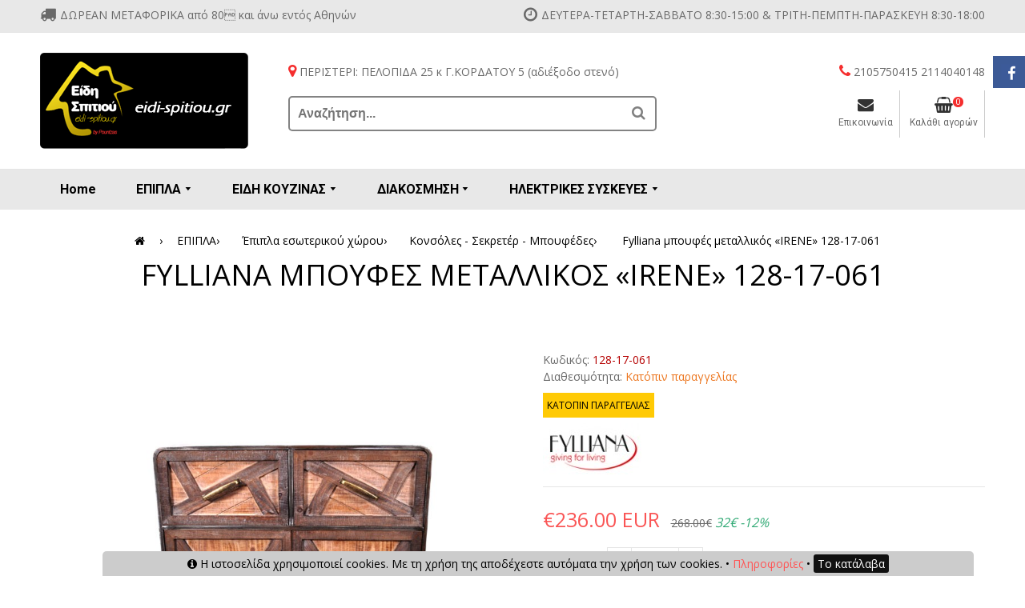

--- FILE ---
content_type: text/html; charset=UTF-8
request_url: https://www.eidi-spitiou.gr/ell/product/Fylliana-%CE%BC%CF%80%CE%BF%CF%85%CF%86%CE%AD%CF%82-%CE%BC%CE%B5%CF%84%CE%B1%CE%BB%CE%BB%CE%B9%CE%BA%CF%8C%CF%82-IRENE-128-17-061
body_size: 24905
content:
<!DOCTYPE html>
<html class="supports-js supports-no-touch supports-csstransforms supports-csstransforms3d supports-fontface" lang="">
<head>
	<meta http-equiv="Content-Type" content="text/html; charset=UTF-8">
	<meta charset="utf-8">
        <meta http-equiv="x-ua-compatible" content="ie=edge">
	<meta name="viewport" content="width=device-width, initial-scale=1">
        <title>Fylliana μπουφές μεταλλικός «IRENE» 128-17-061 - eidi-spitiou.gr</title>
		
	<base href="https://www.eidi-spitiou.gr/" />
	<script type="text/javascript">var sitewww = 'https://www.eidi-spitiou.gr/'</script>

		<meta name="resource-type" content="document">
<meta name="distribution" content="global">
<meta name="author" content="eidi-spitiou.gr">
<meta name="keywords" content="Fylliana μπουφές μεταλλικός «IRENE» 128-17-061">
<meta name="description" content="Στο κατάστημά μας θα βρείτε μεγάλη ποικιλία σε έπιπλα για το σαλόνι, την κουζίνα, το χωλ & το γραφείο του σπιτιού σας σε πολύ οικονομικές τιμές!Fylliana μπουφές μεταλλικός «IRENE» 128-17-061">
<meta name="robots" content="index, follow">
<meta name="revisit-after" content="1 days">
<meta name="rating" content="general">
<meta property="og:description" content="Στο κατάστημά μας θα βρείτε μεγάλη ποικιλία σε έπιπλα για το σαλόνι, την κουζίνα, το χωλ & το γραφείο του σπιτιού σας σε πολύ οικονομικές τιμές!Fylliana μπουφές μεταλλικός «IRENE» 128-17-061"/>
<meta property="og:title" content="Fylliana μπουφές μεταλλικός «IRENE» 128-17-061"/>
<meta property="og:url" content="https://www.eidi-spitiou.gr/ell/product/Fylliana-%CE%BC%CF%80%CE%BF%CF%85%CF%86%CE%AD%CF%82-%CE%BC%CE%B5%CF%84%CE%B1%CE%BB%CE%BB%CE%B9%CE%BA%CF%8C%CF%82-IRENE-128-17-061"/>
<meta property="og:image" content="https://www.eidi-spitiou.gr/products_img/tcache/1/0/thumb_fpsocshare_11968_0_150x150_1492842149_0.jpg"/>

	<script>
		var sitewww = 'https://www.eidi-spitiou.gr/';
		var cbWinTitle = 'Αγορά μετρητοίς';
		var cbWinGuide = 'Επιλέγοντας αποδοχή απενεργοποιείται η δυνατότητα δόσεων.';
		var cbButon = 'Αποδοχη';
        </script>


	<!-- favicon ============================================ -->
        <link rel="shortcut icon" href="template/images/favicon/favicon.ico">

	<!-- Google Fonts ============================================ -->


	<!-- Font ================================================== -->
	<link href="https://fonts.googleapis.com/css?family=Didact+Gothic|Open+Sans:300,400,600,700,800|Roboto:100,300,400,500,700,900&amp;subset=greek,greek-ext" rel="stylesheet">


	<!-- Font ================================================== -->
	<!-- <link rel="stylesheet" type="text/css" href="http://fonts.googleapis.com/css?family=Montserrat:300,400,500,600,700">
	<link rel="stylesheet" type="text/css" href="http://fonts.googleapis.com/css?family=Lato:300,400,500,600,700"> -->
	<!-- Helpers ================================================== -->

	<!-- CSS ================================================== -->
	<link href="template/js/plugins/bootstrap-3.3.7-dist/css/bootstrap.min.css" rel="stylesheet" type="text/css" media="all">
	<link href="template/css/jquery.fancybox.css" rel="stylesheet" type="text/css" media="all">
	<link rel="stylesheet" href="template/css/font-awesome.min.css">
	<link href="template/css/animate.min.css" rel="stylesheet" type="text/css" media="all">
	<link href="template/css/swatch.css" rel="stylesheet" type="text/css" media="all">
	<link href="template/js/plugins/OwlCarousel2-2.2.1/dist/assets/owl.carousel.css" rel="stylesheet">
	<link href="template/js/plugins/OwlCarousel2-2.2.1/dist/assets/owl.theme.default.css" rel="stylesheet">
	<!-- <link href="template/css/owl.carousel.min.css" rel="stylesheet" type="text/css" media="all"> -->
	<link href="template/css/flexslider.css" rel="stylesheet" type="text/css" media="all">
	<link href="template/css/timber.scss.css" rel="stylesheet" type="text/css" media="all">
	<link href="template/css/home_market.global.scss.css" rel="stylesheet" type="text/css" media="all">
	<link href="template/css/home_market.style2.scss.css" rel="stylesheet" type="text/css" media="all">
	<link href="template/css/tada.css" rel="stylesheet" type="text/css" media="all">
	<link href="template/css/spr.css" rel="stylesheet" type="text/css" media="all">

	<!-- Lightbox CSS -->
        <link rel="stylesheet" type="text/css" href="template/css/lightbox.css" media="all">


	<!--[if lt IE 9]>
		  <script src="https://oss.maxcdn.com/libs/html5shiv/3.7.0/html5shiv.js"></script>
		  <script src="https://oss.maxcdn.com/libs/respond.js/1.4.2/respond.min.js"></script>
	<![endif]-->
	<!-- Global site tag (gtag.js) - Google Analytics -->

<script async src="https://www.googletagmanager.com/gtag/js?id=UA-176561218-1"></script>

<script>

  window.dataLayer = window.dataLayer || [];

  function gtag(){dataLayer.push(arguments);}

  gtag('js', new Date());


  gtag('config', 'UA-176561218-1');
  gtag('config', 'AW-597333445');

</script>
		<script>
  (function(a,b,c,d,e,f,g){a['SkroutzAnalyticsObject']=e;a[e]= a[e] || function(){
    (a[e].q = a[e].q || []).push(arguments);};f=b.createElement(c);f.async=true;
    f.src=d;g=b.getElementsByTagName(c)[0];g.parentNode.insertBefore(f,g);
  })(window,document,'script','https://analytics.skroutz.gr/analytics.min.js','skroutz_analytics');

  skroutz_analytics('session', 'connect', 'SA-2011-5530');  // Connect your Account.
</script>
   </head>

<body id="home-market-responsive-shopify-theme" class="index2 template-index">




	 <script>





</script>


        <!--[if lt IE 8]>
            <p class="browserupgrade">You are using an <strong>outdated</strong> browser. Please <a href="http://browsehappy.com/">upgrade your browser</a> to improve your experience.</p>
        <![endif]-->

        <!-- Add your site or application content here -->
		<noscript>
			<div class="global-site-notice noscript">
				<div class="notice-inner">
					<p> <strong>JavaScript seems to be disabled in your browser.</strong><br> You must have JavaScript enabled in your browser to utilize the functionality of this website.</p>
                </div>
            </div>
        </noscript>
	<div id="NavDrawer" class="drawer drawer--left">
		<div class="drawer__header">
			<div class="drawer__title h3">
				Browse
			</div>
			<div class="drawer__close js-drawer-close">
				<button type="button" class="icon-fallback-text">
				<span class="icon icon-x" aria-hidden="true"></span>
				<span class="fallback-text">Close menu</span>
				</button>
			</div>

		</div>
		<!--  -->
		<!-- begin mobile-nav -->
		<ul class="mobile-nav">
			<li class="mobile-nav__item">
				<a href="https://www.eidi-spitiou.gr/" title="eidi-spitiou.gr" class="mobile-nav__link">Home</a>
			</li>
			<li class="mobile-nav__item">
				<a href="ell/contact/" title="Επικοινωνία" class="mobile-nav__link">Επικοινωνια</a>
			</li>
			<li class="mobile-nav__item" aria-haspopup="true"><div class="mobile-nav__has-sublist">
						<a href="ell/categories/EPIPLA">ΕΠΙΠΛΑ</a>
						<div class="mobile-nav__toggle">
							<button type="button" class="icon-fallback-text mobile-nav__toggle-open">
							<span class="icon icon-plus" aria-hidden="true"></span>
							<span class="fallback-text">See More</span>
							</button>
							<button type="button" class="icon-fallback-text mobile-nav__toggle-close">
							<span class="icon icon-minus" aria-hidden="true"></span>
							<span class="fallback-text">"Close Cart"</span>
							</button>
						</div>
					</div><ul class="mobile-nav__sublist megamenu__dropdown mobile_megamenu_1">
							<li class="nav-links nav-links01 grid__item small-one-whole">
				<ul><li class="list-title"><a href="ell//έπιπλα-μπαλκονιού-έπιπλα-βεράντας-είδη-εξοχής-τραπέζι-μπαλκονιού">Έπιπλα εξωτερικού χώρου</a></li>
												<li class="list-unstyled nav-sub-mega"><a href="ell/categories/τραπέζι-εξοχής-τραπέζι-μπαλκονιού-βεράντας">Τραπέζια</a></li>
		
												<li class="list-unstyled nav-sub-mega"><a href="ell/categories/καρέκλα-μεταλλικές-αλουμινίου-ξύλινες-σπαστές">Καρέκλες</a></li>
		
												<li class="list-unstyled nav-sub-mega"><a href="ell/categories/σαλόνια-βεράντας-κήπου-wicker-μπαμπού">Σετ σαλόνια</a></li>
		
												<li class="list-unstyled nav-sub-mega"><a href="ell/categories/Τραπεζαρίες-κήπου-ξύλινες-βεράντας-kipou-verantas">Τραπεζαρίες κήπου</a></li>
		
												<li class="list-unstyled nav-sub-mega"><a href="ell/categories/τραπέζι-πλαστικό-καρέκλα-et-plast-σκαμπώ-κήπου-βεράντας-μπαλκονιού">Πλαστικά</a></li>
		
												<li class="list-unstyled nav-sub-mega"><a href="ell/categories/Ομπρέλα-κήπου-μπαλκονιού-βεράντας-3-μέτρα">Ομπρέλες κήπου</a></li>
		
												<li class="list-unstyled nav-sub-mega"><a href="ell/categories/καλαμωτές-καλαμωτή-για-μπαλκόνι-φράχτης">Καλαμωτές</a></li>
		
												<li class="list-unstyled nav-sub-mega"><a href="ell/categories/Αξεσουάρ-είδη-κήπου-βεράντας">Αξεσουάρ κήπου - βεράντας</a></li>
		
												<li class="list-unstyled nav-sub-mega"><a href="ell/categories/Μαξιλάρια-καρέκλας-εξωτερικού-χώρου">Μαξιλάρια</a></li>
		
												<li class="list-unstyled nav-sub-mega"><a href="ell/categories/Είδη-camping-κάμπινγκ-αξεσουάρ">Είδη camping</a></li>
		
												<li class="list-unstyled nav-sub-mega"><a href="ell/categories/ξαπλώστρα-ομπρέλα-θαλάσσης-καρεκλάκια-θερμός-εντομοκτόνα">Είδη παραλίας</a></li>
		
												<li class="list-unstyled nav-sub-mega"><a href="ell/categories/μπάρμπεκιου-barbeque-ψηστιέρα-κάρβουνα-κήπος-βεράντα">Είδη μπάρμπεκιου</a></li>
		</ul></li><li class="nav-links nav-links01 grid__item small-one-whole">
				<ul><li class="list-title"><a href="ell//Μικροέπιπλα-τραπέζι-καρέκλα-γραφεία-συρταριέρες">Έπιπλα εσωτερικού χώρου</a></li>
												<li class="list-unstyled nav-sub-mega"><a href="ell/categories/Βιτρίνες-Βιβλιοθήκες-Ραφιέρες">Βιτρίνες - Βιβλιοθήκες - Ραφιέρες</a></li>
		
												<li class="list-unstyled nav-sub-mega"><a href="ell/categories/Έπιπλα-γραφείου-υπολογιστή">Έπιπλα γραφείου</a></li>
		
												<li class="list-unstyled nav-sub-mega"><a href="ell/categories/Έπιπλα-κρεβατοκάμαρας">Έπιπλα κρεβατοκάμαρας</a></li>
		
												<li class="list-unstyled nav-sub-mega"><a href="ell/categories/Έπιπλα-τηλεόρασηςέπιπλο-tv">Έπιπλα τηλεόρασης</a></li>
		
												<li class="list-unstyled nav-sub-mega"><a href="ell/categories/Καθρέφτες">Καθρέφτες</a></li>
		
												<li class="list-unstyled nav-sub-mega"><a href="ell/categories/Καρέκλες">Καρέκλες κουζίνας - τραπεζαρίας</a></li>
		
												<li class="list-unstyled nav-sub-mega"><a href="ell/categories/καρέκλα-γραφείου-karekla-grafeiou">Καρέκλες γραφείου</a></li>
		
												<li class="list-unstyled nav-sub-mega"><a href="ell/categories/Κονσόλες-Σεκρετέρ-Μπουφέδες-για-σαλόνια-και-τραπεζαρίες">Κονσόλες - Σεκρετέρ - Μπουφέδες</a></li>
		
												<li class="list-unstyled nav-sub-mega"><a href="ell/categories/Ντουλάπα-ρούχων-ξύλινη-ντουλάπα">Ντουλάπες</a></li>
		
												<li class="list-unstyled nav-sub-mega"><a href="ell/categories/Παπουτσοθήκες-ξύλινες">Παπουτσοθήκες</a></li>
		
												<li class="list-unstyled nav-sub-mega"><a href="ell/categories/Παραβάν">Παραβάν</a></li>
		
												<li class="list-unstyled nav-sub-mega"><a href="ell/categories/Πολυθρόνες-Καναπέδες-Ανάκλιντρα">Πολυθρόνες - Καναπέδες - Ανάκλιντρα</a></li>
		
												<li class="list-unstyled nav-sub-mega"><a href="ell/categories/σκαμπώ-τεχνόδερμα-δερμάτινα-σκαμπώ-ξύλινα-σκαμπώ-μπαούλα">Σκαμπώ - Μπαούλα</a></li>
		
												<li class="list-unstyled nav-sub-mega"><a href="ell/categories/Συρταριέρες-ξύλινες-μελαμίνη">Συρταριέρες</a></li>
		
												<li class="list-unstyled nav-sub-mega"><a href="ell/categories/Τραπέζια-σαλονιού-ξύλινα-τραπεζάκια-γυάλινα-τραπέζια">Τραπεζάκια σαλονιού</a></li>
		
												<li class="list-unstyled nav-sub-mega"><a href="ell/categories/Τραπέζια-φαγητού">Τραπέζια φαγητού</a></li>
		
												<li class="list-unstyled nav-sub-mega"><a href="ell/categories/Διάφορα-έπιπλα-μικροέπιπλα">Διάφορα έπιπλα</a></li>
		</ul></li>
						 </ul>
                    </li><!-- /.menu-item-vbox -->
					<li class="mobile-nav__item" aria-haspopup="true"><div class="mobile-nav__has-sublist">
						<a href="ell/categories/EIDI-KOYZINAS">ΕΙΔΗ ΚΟΥΖΙΝΑΣ</a>
						<div class="mobile-nav__toggle">
							<button type="button" class="icon-fallback-text mobile-nav__toggle-open">
							<span class="icon icon-plus" aria-hidden="true"></span>
							<span class="fallback-text">See More</span>
							</button>
							<button type="button" class="icon-fallback-text mobile-nav__toggle-close">
							<span class="icon icon-minus" aria-hidden="true"></span>
							<span class="fallback-text">"Close Cart"</span>
							</button>
						</div>
					</div><ul class="mobile-nav__sublist megamenu__dropdown mobile_megamenu_1">
							<li class="nav-links nav-links01 grid__item small-one-whole">
				<ul><li class="list-title"><a href="ell//Σκεύη-μαγειρικής-κατσαρόλα-χύτρα-τηγάνι">Σκεύη μαγειρικής</a></li>
												<li class="list-unstyled nav-sub-mega"><a href="ell/categories/Fondue-WOK-τηγάνια-φοντί">Fondue - WOK τηγάνια</a></li>
		
												<li class="list-unstyled nav-sub-mega"><a href="ell/categories/Γάστρα-πυρίμαχο-πυρέξ-πύλινη-γάστρα">Γάστρες - Πυρίμαχα σκεύη</a></li>
		
												<li class="list-unstyled nav-sub-mega"><a href="ell/categories/Κατσαρόλες-ανοξείδωτες-κατσαρόλα-αντικολλητική-fissler-pyramis-venus">Κατσαρόλες</a></li>
		
												<li class="list-unstyled nav-sub-mega"><a href="ell/categories/Μπρίκια-μπρίκι-ανοξείδωτο-αντικολλητικό">Μπρίκια</a></li>
		
												<li class="list-unstyled nav-sub-mega"><a href="ell/categories/Ταψιά-μαγειρικής-ταψίαντικολλητικόανοξείδωτο-αλουμινένιο">Ταψιά</a></li>
		
												<li class="list-unstyled nav-sub-mega"><a href="ell/categories/τηγάνι-tigani-τηγάνι-tefal-τηγάνι-αντικολλητικό-pyramis-venus-teflon">Τηγάνια</a></li>
		
												<li class="list-unstyled nav-sub-mega"><a href="ell/categories/Τσαγιερά-βραστήρες-νερού-ανοξείδωτα-venus-για-το-μάτι-της-κουζίνας">Τσαγιερά</a></li>
		
												<li class="list-unstyled nav-sub-mega"><a href="ell/categories/χύτρα-ταχύτητας-χύτρα-ταχυτητός-fissler-tefal-pyramis">Χύτρες ταχύτητας</a></li>
		
												<li class="list-unstyled nav-sub-mega"><a href="ell/categories/Διάφορα-σκεύη-μαγειρικής-κουζίνας">Διάφορα σκεύη μαγειρικής</a></li>
		</ul></li><li class="nav-links nav-links01 grid__item small-one-whole">
				<ul><li class="list-title"><a href="ell//Είδη-κουζίνας-κουζινικά-εργαλεία-κουζίνας">Κουζίνας Είδη & Εργαλεία</a></li>
												<li class="list-unstyled nav-sub-mega"><a href="ell/categories/Thermos">Θερμός</a></li>
		
												<li class="list-unstyled nav-sub-mega"><a href="ell/categories/Gadget-κουζίνας-kitchen-craft-trudeau-espiel">Gadget κουζίνας</a></li>
		
												<li class="list-unstyled nav-sub-mega"><a href="ell/categories/Διάφορα-είδη-εργαλεία-κουζίνας">Διάφορα είδη & εργαλεία κουζίνας</a></li>
		
												<li class="list-unstyled nav-sub-mega"><a href="ell/categories/λαδικό-ανοξείδωτο-γυάλινο-λαδόξυδο">Αλατοπίπερα & Λαδόξυδα</a></li>
		
												<li class="list-unstyled nav-sub-mega"><a href="ell/categories/Βάζα-κουζίνας-γυάλινα-μπαχαρικών-σετ-καφέ-ζάχαρη">Βάζα κουζίνας - μπαχαρικών - μπισκότων</a></li>
		
												<li class="list-unstyled nav-sub-mega"><a href="ell/categories/Δίσκοι-σερβιρίσματος">Δίσκοι σερβιρίσματος</a></li>
		
												<li class="list-unstyled nav-sub-mega"><a href="ell/categories/Ζαχαροπλαστικής-είδη-εργαλεία-διακόσμησης">Ζαχαροπλαστική</a></li>
		
												<li class="list-unstyled nav-sub-mega"><a href="ell/categories/Δοσομετρητές-Μεζούρες-κουζίνας">Δοσομετρητές κουζίνας</a></li>
		
												<li class="list-unstyled nav-sub-mega"><a href="ell/categories/παγοθήκες-τυρμπουσόν-ανοιχτήρι-πώμα-μπουκαλιού">Είδη μπαρ</a></li>
		
												<li class="list-unstyled nav-sub-mega"><a href="ell/categories/επιφάνεια-κοπής-κουζίνας-ξύλο-γυάλινη-πλαστική-ξύλινη">Επιφάνειες κοπής</a></li>
		
												<li class="list-unstyled nav-sub-mega"><a href="ell/categories/εσπρεσσιέρες-χειρός-μπρίκι-espresso-εσπρεσσο">Εσπρεσσιέρες χειρός & αξεσουάρ</a></li>
		
												<li class="list-unstyled nav-sub-mega"><a href="ell/categories/Θερμόμετρα-μαγειρικής-κουζίνας-φούρνου-ψυγείου-φαγητού">Θερμόμετρα φαγητού</a></li>
		
												<li class="list-unstyled nav-sub-mega"><a href="ell/categories/κάβα-ποτών-κρασιών-κάβες-μεταλλικη-ξύλινη">Κάβες ποτών</a></li>
		
												<li class="list-unstyled nav-sub-mega"><a href="ell/categories/καφετιέρες-γαλλικου-έμβολο-χειρός">Καφετιέρες γαλλικού καφέ χειρός</a></li>
		
												<li class="list-unstyled nav-sub-mega"><a href="ell/categories/Κόπτες-Αποφλοιωτές-λαχανικών">Κόπτες - Αποφλοιωτές</a></li>
		
												<li class="list-unstyled nav-sub-mega"><a href="ell/categories/κουτάλες-πηρούνες-σπάτουλες-κουτάλα-πηρούνα">Κουτάλες - Σπάτουλες</a></li>
		
												<li class="list-unstyled nav-sub-mega"><a href="ell/categories/λαβίδες-ανοξείδωτες-σαλάτας-πάγου-ψητών-γλυκού">Λαβίδες</a></li>
		
												<li class="list-unstyled nav-sub-mega"><a href="ell/categories/μαχαίρι-κουζίνας-chef-santoku-επαγγελματικά-kitchen-craft-tramontina">Μαχαίρια  - Ψαλίδια κουζίνας</a></li>
		
												<li class="list-unstyled nav-sub-mega"><a href="ell/categories/μηχανή-φύλλου-ζύμης-atlas-imperia-formex-ζυμαρικών">Μηχανές κουζίνας χειρός</a></li>
		
												<li class="list-unstyled nav-sub-mega"><a href="ell/categories/BOBBLE-μπουκάλι-παγούρι-με-φίλτρο-άνθρακα">Μπουκάλια-Παγούρια</a></li>
		
												<li class="list-unstyled nav-sub-mega"><a href="ell/categories/Μύλοι-μπαχαρικών-πιπερόμυλοι-αλατόμυλοι">Μύλοι μπαχαρικών</a></li>
		
												<li class="list-unstyled nav-sub-mega"><a href="ell/categories/Πιατοθήκη-ανοξείδωτηπιατοθήκη-πλαστική">Πιατοθήκες</a></li>
		
												<li class="list-unstyled nav-sub-mega"><a href="ell/categories/Σουβέρ-Σουπλά">Σουβέρ - Σουπλά</a></li>
		
												<li class="list-unstyled nav-sub-mega"><a href="ell/categories/σουρωτήρι-ανοξείδωτα-συρμάτινα-πλαστικά-τσαγιού-inox">Σουρωτήρια - Στεγνωτήρια</a></li>
		
												<li class="list-unstyled nav-sub-mega"><a href="ell/categories/στίφτης-στίφτες-λεμονοστίφτης">Στίφτες</a></li>
		
												<li class="list-unstyled nav-sub-mega"><a href="ell/categories/τρίφτης-πυραμίδα-λαχανικών-triftis-εξάγωνος">Τρίφτες</a></li>
		
												<li class="list-unstyled nav-sub-mega"><a href="ell/categories/Είδη-υγραερίου-συσκευές-υγραερίου-γκαζάκια-καμινέτο">Υγραέριο</a></li>
		
												<li class="list-unstyled nav-sub-mega"><a href="ell/categories/τάπερ-φαγητοδοχείο-frigoverre-θερμός">Φαγητοδοχεία - Θερμός</a></li>
		
												<li class="list-unstyled nav-sub-mega"><a href="ell/categories/Φιάλες-Κανάτες-Μπουκάλια-γυάλινα">Φιάλες - Κανάτες - Μπουκάλια</a></li>
		
												<li class="list-unstyled nav-sub-mega"><a href="ell/categories/Φρουτοθήκες-φρουτιέρες">Φρουτοθήκες</a></li>
		
												<li class="list-unstyled nav-sub-mega"><a href="ell/categories/Χρονόμετρα-κουζίνας-kela-kitchen-craft">Χρονόμετρα κουζίνας</a></li>
		
												<li class="list-unstyled nav-sub-mega"><a href="ell/categories/Ψωμιέρες-ξύλινες-ψωμιέρες-inox-ψωμοθήκες">Ψωμιέρες</a></li>
		</ul></li><li class="nav-links nav-links01 grid__item small-one-whole">
				<ul><li class="list-title"><a href="ell//πιάτα-σερβίτσια-σετ-πιάτα-πιάτα-πορσελάνης">Ποτήρια - Πιάτα - Μαχαιροπήρουνα</a></li>
												<li class="list-unstyled nav-sub-mega"><a href="ell/categories/Ποτήρια-γυάλινα-ποτήρι-νερού-ποτήρι-κρασιού">Ποτήρια γυάλινα</a></li>
		
												<li class="list-unstyled nav-sub-mega"><a href="ell/categories/Σετ-πάστας-Φλυτζάνια-καφέ-φλυτζάνια-τσαγιού-φλυτζάνια-πορσελάνης">Κούπες - Φλυτζάνια</a></li>
		
												<li class="list-unstyled nav-sub-mega"><a href="ell/categories/Σερβίτσιο-πιάτων-σετ-πιάτα-πιάτο-πιάτο-φαγητού">Σερβίτσιο πιάτων 20 τεμαχίων</a></li>
		
												<li class="list-unstyled nav-sub-mega"><a href="ell/categories/Σερβίτσιο-πιάτων-72-τεμάχιων">Σερβίτσιο πιάτων 72 τεμαχίων</a></li>
		
												<li class="list-unstyled nav-sub-mega"><a href="ell/categories/Χύμα-πιάτα">Πιάτα χύμα</a></li>
		
												<li class="list-unstyled nav-sub-mega"><a href="ell/categories/Σετ-πιάτα-pizza-πίτσα-spaghetti-μακαρόνια">Πιάτα σετ pizza - μακαρόνια</a></li>
		
												<li class="list-unstyled nav-sub-mega"><a href="ell/categories/Πιατέλες-σερβιρίσματος-σαλατιέρες-πορσελάνης">Πιατέλες - Σαλατιέρες</a></li>
		
												<li class="list-unstyled nav-sub-mega"><a href="ell/categories/μπωλάκια-παγωτού-espiel-με-πόδι-γλυκού-μοντέρνα-χρωματιστά">Πιάτα & Μπωλ για πάστα - γλυκό - παγωτό</a></li>
		
												<li class="list-unstyled nav-sub-mega"><a href="ell/categories/Τουρτιέρες-γυάλινες-τουρτιέρες-πλαστικές-τυριέρες-γυάλινες">Τουρτιέρες - Τυριέρες</a></li>
		
												<li class="list-unstyled nav-sub-mega"><a href="ell/categories/Παιδικά-σερβίτσια-σερβίτσια-bebe-σερβίτσια-espiel">Σερβίτσια παιδικά</a></li>
		
												<li class="list-unstyled nav-sub-mega"><a href="ell/categories/ποτήρια-γάμου-δίσκος-κρασιού-καράφα-κρυστάλιννα">Είδη γάμου</a></li>
		
												<li class="list-unstyled nav-sub-mega"><a href="ell/categories/Είδη-κουζίνας-Τσαγιέρες">Τσαγιέρες</a></li>
		
												<li class="list-unstyled nav-sub-mega"><a href="ell/categories/Μαχαιροπήρουνα-σετ-24-τεμαχίων">Μαχαιροπήρουνα σετ 24 - 30 τεμαχίων</a></li>
		
												<li class="list-unstyled nav-sub-mega"><a href="ell/categories/Μαχαιροπήρουνα-σετ-72-τεμαχίων">Μαχαιροπήρουνα σετ 72 τεμαχίων</a></li>
		
												<li class="list-unstyled nav-sub-mega"><a href="ell/categories/μαχαιροπήρουνα-σετ-πλαστική-λαβή-πηρούνια">Μαχαιροπήρουνα χύμα </a></li>
		</ul></li>
						 </ul>
                    </li><!-- /.menu-item-vbox -->
					<li class="mobile-nav__item" aria-haspopup="true"><div class="mobile-nav__has-sublist">
						<a href="ell/categories/DIAKOSMISI">ΔΙΑΚΟΣΜΗΣΗ</a>
						<div class="mobile-nav__toggle">
							<button type="button" class="icon-fallback-text mobile-nav__toggle-open">
							<span class="icon icon-plus" aria-hidden="true"></span>
							<span class="fallback-text">See More</span>
							</button>
							<button type="button" class="icon-fallback-text mobile-nav__toggle-close">
							<span class="icon icon-minus" aria-hidden="true"></span>
							<span class="fallback-text">"Close Cart"</span>
							</button>
						</div>
					</div><ul class="mobile-nav__sublist megamenu__dropdown mobile_megamenu_1">
							<li class="nav-links nav-links01 grid__item small-one-whole">
				<ul><li class="list-title"><a href="ell//Οργάνωση-νοικοκυριού-ντουλάπες-κουτιά-σκάλες-απλώστρες-σιδερώστρες">Οργάνωση νοικοκυριού</a></li>
												<li class="list-unstyled nav-sub-mega"><a href="ell/categories/Κάδοι-απορριμμάτων">Κάδοι απορριμμάτων</a></li>
		
												<li class="list-unstyled nav-sub-mega"><a href="ell/categories/Απλώστρες-αλουμινίουαπλώστρα-μπαλκονιούσιδερώστρα">Απλώστρες - Σιδερώστρες</a></li>
		
												<li class="list-unstyled nav-sub-mega"><a href="ell/categories/βαλίτσες-τσάντες-ταξιδίου-μοντέρνες">Βαλίτσες - Τσάντες</a></li>
		
												<li class="list-unstyled nav-sub-mega"><a href="ell/categories/Θήκες-Κουτιά-αποθήκευσης-φύλαξης-πλαστικά">Θήκες - Κουτιά αποθήκευσης</a></li>
		
												<li class="list-unstyled nav-sub-mega"><a href="ell/categories/Κουρτινόξυλα">Κουρτινόξυλα</a></li>
		
												<li class="list-unstyled nav-sub-mega"><a href="ell/categories/κουτί-ραπτικής-ξύλινα-κουτιά-ραπτικής">Κουτιά ραπτικής</a></li>
		
												<li class="list-unstyled nav-sub-mega"><a href="ell/categories/κρεμάστρα-τοίχου-πόρτας-ξύλινη-ανοξείδωτη-εισόδου">Κρεμάστρες τοίχου - Καλόγεροι</a></li>
		
												<li class="list-unstyled nav-sub-mega"><a href="ell/categories/Ντουλάπες-μπαλκονιού-ντουλάπες-εξωτερικού-χώρου-πλαστικές">Ντουλάπες εξωτερικού χώρου</a></li>
		
												<li class="list-unstyled nav-sub-mega"><a href="ell/categories/Συρταριέρες-πλαστικές-συρταριέρες-ξύλινες">Συρταριέρες φορητές</a></li>
		
												<li class="list-unstyled nav-sub-mega"><a href="ell/categories/Είδη-μπάνιου-κάδοι-σκουπιδιών-πιγκάλ-κουρτίνες-μπάνιου">Είδη μπάνιου</a></li>
		
												<li class="list-unstyled nav-sub-mega"><a href="ell/categories/Φωτιστικά-πολύφωτα-πλαφονιέρες-φωτιστικά-γραφείου-λάμπες">Φωτιστικά</a></li>
		
												<li class="list-unstyled nav-sub-mega"><a href="ell/categories/Λευκά-είδη">Λευκά είδη</a></li>
		</ul></li><li class="nav-links nav-links01 grid__item small-one-whole">
				<ul><li class="list-title"><a href="ell//Διακοσμητικά">Διακοσμητικά</a></li>
												<li class="list-unstyled nav-sub-mega"><a href="ell/categories/Ρολόγια-τοίχουρολόϊ-τοίχου">Ρολόγια τοίχου</a></li>
		
												<li class="list-unstyled nav-sub-mega"><a href="ell/categories/Πίνακες">Πίνακες</a></li>
		
												<li class="list-unstyled nav-sub-mega"><a href="ell/categories/Κορνίζες-espiel-μοντέρνες">Κορνίζες</a></li>
		
												<li class="list-unstyled nav-sub-mega"><a href="ell/categories/Κεραμικές-σειρέςfyllianainart">Κεραμικές σειρές</a></li>
		
												<li class="list-unstyled nav-sub-mega"><a href="ell/categories/κρύσταλλατασάκιαμπώλκαράφεςβάζα">Κρυστάλλινα είδη</a></li>
		
												<li class="list-unstyled nav-sub-mega"><a href="ell/categories/Γυάλινες-διακοσμητικές-σειρές">Γυάλινες σειρές</a></li>
		
												<li class="list-unstyled nav-sub-mega"><a href="ell/categories/httpwww.eidi-spitiou.grellcategoriesΔιακοσμητικάΜεταλλικό">Δώρα</a></li>
		
												<li class="list-unstyled nav-sub-mega"><a href="ell/categories/κλειδοθήκη-τοίχου-εισόδου-inart-fyliana">Κλειδοθήκες</a></li>
		
												<li class="list-unstyled nav-sub-mega"><a href="ell/categories/μπιζουτιέρα-μοντέρνα-inart">Μπιζουτιέρες</a></li>
		
												<li class="list-unstyled nav-sub-mega"><a href="ell/categories/ρολόγια-επιτραπέζια-rologia">Ρολόγια επιτραπέζια</a></li>
		
												<li class="list-unstyled nav-sub-mega"><a href="ell/categories/Διακοσμητικά-Κουμπαράδες">Κουμπαράδες</a></li>
		
												<li class="list-unstyled nav-sub-mega"><a href="ell/categories/χριστουγεννιάτικα-αγιος-βασίλης-τάρανδος-διακοσμητικά-πιατέλες-ina">Χριστουγεννιάτικα</a></li>
		
												<li class="list-unstyled nav-sub-mega"><a href="ell/categories/διακοσμητικά-χώρου-inart-marva-μοντέρνα-κλασικά">Διακοσμητικά διάφορα</a></li>
		</ul></li>
						 </ul>
                    </li><!-- /.menu-item-vbox -->
					<li class="mobile-nav__item" aria-haspopup="true"><div class="mobile-nav__has-sublist">
						<a href="ell/categories/Ηλεκτρικές-μικροσυσκευές">ΗΛΕΚΤΡΙΚΕΣ ΣΥΣΚΕΥΕΣ</a>
						<div class="mobile-nav__toggle">
							<button type="button" class="icon-fallback-text mobile-nav__toggle-open">
							<span class="icon icon-plus" aria-hidden="true"></span>
							<span class="fallback-text">See More</span>
							</button>
							<button type="button" class="icon-fallback-text mobile-nav__toggle-close">
							<span class="icon icon-minus" aria-hidden="true"></span>
							<span class="fallback-text">"Close Cart"</span>
							</button>
						</div>
					</div><ul class="mobile-nav__sublist megamenu__dropdown mobile_megamenu_1">
							<li class="nav-links nav-links01 grid__item small-one-whole">
				<ul><li class="list-title"><a href="ell//Ηλεκτρικές-μικροσυσκευές-πρωϊνού-γλυκών">Προετοιμασία πρωϊνού - γλυκών</a></li>
												<li class="list-unstyled nav-sub-mega"><a href="ell/categories/Βαφλιέρες-Κρεπιέρες">Βαφλιέρες - Κρεπιέρες</a></li>
		
												<li class="list-unstyled nav-sub-mega"><a href="ell/categories/Βραστήρες-νερού-σε-μεγάλη-ποικιλία">Βραστήρες νερού</a></li>
		
												<li class="list-unstyled nav-sub-mega"><a href="ell/categories/μπρίκι-ηλεκτρικό-ρεύματος-ελληνικού-καφέ-izzy-fest-primo">Ηλεκτρικά μπρίκια</a></li>
		
												<li class="list-unstyled nav-sub-mega"><a href="ell/categories/Καφετιέρες-γαλλικού-φίλτρου-καφέ-filter-coffee">Καφετιέρες γαλλικού καφέ</a></li>
		
												<li class="list-unstyled nav-sub-mega"><a href="ell/categories/Καφετιέρες-espresso-εσπρεσσιέρες">Καφετιέρες espresso καφέ</a></li>
		
												<li class="list-unstyled nav-sub-mega"><a href="ell/categories/Στίφτες-Αποχυμωτές-Λεμονοστίφτες">Στίφτες - Αποχυμωτές</a></li>
		
												<li class="list-unstyled nav-sub-mega"><a href="ell/categories/Τοστιέρες-σαντουϊτσιέρες">Τοστιέρες</a></li>
		
												<li class="list-unstyled nav-sub-mega"><a href="ell/categories/φραπιέρα-φραπεδιέρα-izzy-primo-μηχανή-καφέ">Φραπιέρες</a></li>
		
												<li class="list-unstyled nav-sub-mega"><a href="ell/categories/Φρυγανιέρες-toaster">Φρυγανιέρες</a></li>
		</ul></li><li class="nav-links nav-links01 grid__item small-one-whole">
				<ul><li class="list-title"><a href="ell//Ηλεκτρικές-μικροσυσκευές-για-μαγείρεμα">Μαγείρεμα</a></li>
												<li class="list-unstyled nav-sub-mega"><a href="ell/categories/Απορροφητήρες-pyramis-davoline">Απορροφητήρες</a></li>
		
												<li class="list-unstyled nav-sub-mega"><a href="ell/categories/Αρτοπαρασκευαστές-αρτοπαρασκευαστής-izzy-tefal-kenwood">Αρτοπαρασκευαστές</a></li>
		
												<li class="list-unstyled nav-sub-mega"><a href="ell/categories/Ατμομάγειρες-για-μαγείρεμα-στον-ατμό">Ατμομάγειρες</a></li>
		
												<li class="list-unstyled nav-sub-mega"><a href="ell/categories/Ηλεκτρικές-εστίες-ματάκι-για-καφέ-ηλεκτρικό-μάτι">Ηλεκτρικές εστίες</a></li>
		
												<li class="list-unstyled nav-sub-mega"><a href="ell/categories/Φουρνάκια-ρομπότ-ρομποτάκια">Φουρνάκια - Ρομποτάκια</a></li>
		
												<li class="list-unstyled nav-sub-mega"><a href="ell/categories/Φούρνοι-μικροκυμάτων">Φούρνοι μικροκυμάτων</a></li>
		
												<li class="list-unstyled nav-sub-mega"><a href="ell/categories/Φριτέζεs-ηλεκτρικές">Φριτέζες</a></li>
		
												<li class="list-unstyled nav-sub-mega"><a href="ell/categories/ηλεκτρικές-ψηστιέρες-ηλεκτρικά-μπάρμπεκιου">Ψηστιέρες - Μπάρμπεκιου</a></li>
		</ul></li><li class="nav-links nav-links01 grid__item small-one-whole">
				<ul><li class="list-title"><a href="ell//Μικροσυσκευές-για-προσωπική-περιποίηση-σώματος-σεσουάρ-ισιωτικά">Περιποίηση σώματος</a></li>
												<li class="list-unstyled nav-sub-mega"><a href="ell/categories/Ηοmedics-massage-μασάζ-ευεξία-περιποίηση-σώματος-άκρων">Homedics μασάζ - περιποίηση</a></li>
		
												<li class="list-unstyled nav-sub-mega"><a href="ell/categories/Αποτριχωτικές-μηχανές-ξυριστικές-γυναικεία-περιποίηση">Αποτριχωτικές μηχανές</a></li>
		
												<li class="list-unstyled nav-sub-mega"><a href="ell/categories/Ζυγαριές-σώματος-ζυγαριά-μπάνιου-zigaria-ηλεκτρονική">Ζυγαριές σώματος</a></li>
		
												<li class="list-unstyled nav-sub-mega"><a href="ell/categories/Ισιωτικά-μαλλιών-σίδερο-τοστιέρες">Ισιωτικά - Τοστιέρες μαλλιών</a></li>
		
												<li class="list-unstyled nav-sub-mega"><a href="ell/categories/κουρευτική-ξυριστική-μηχανή-ρεύματος-aeg-rowenta">Κουρευτικές - Ξυριστικές μηχανές</a></li>
		
												<li class="list-unstyled nav-sub-mega"><a href="ell/categories/Σεσουάρ-μαλλιών-πιστολάκι-sesouar">Σεσουάρ μαλλιών</a></li>
		</ul></li><li class="nav-links nav-links01 grid__item small-one-whole">
				<ul><li class="list-title"><a href="ell//Θερμαντικά-σώματα-θερμάστρες-σόμπες-χαλαζία-αλογόνου-πάνελ-θερμοπομποί-convectors">Θερμαντικά</a></li>
												<li class="list-unstyled nav-sub-mega"><a href="ell/categories/Αερόθερμα-χώρου-αερόθερμο-μπάνιου">Αερόθερμα</a></li>
		
												<li class="list-unstyled nav-sub-mega"><a href="ell/categories/ηλεκτρική-κουβέρτα-θερμαινόμενο-υπόστρωμα-izzy-tns-primo-aeg">Ηλεκτρικές κουβέρτες</a></li>
		
												<li class="list-unstyled nav-sub-mega"><a href="ell/categories/Σόμπα-χαλαζία-με-λάμπες-quartz-οικονομική-θέρμανση">Σόμπες χαλαζία</a></li>
		
												<li class="list-unstyled nav-sub-mega"><a href="ell/categories/θερμοπομποί-convector-πάνελ-σόμπες-mica">Θερμοπομποί - Convectors</a></li>
		
												<li class="list-unstyled nav-sub-mega"><a href="ell/categories/Καλοριφέρ-λαδιού">Καλοριφέρ λαδιού</a></li>
		
												<li class="list-unstyled nav-sub-mega"><a href="ell/categories/Σόμπες-υγραερίου">Σόμπες υγραερίου</a></li>
		</ul></li><li class="nav-links nav-links01 grid__item small-one-whole">
				<ul><li class="list-title"><a href="ell//ανεμιστήρας-δαπέδου-οροφής-primo-newest-daewoo">Ανεμιστήρες</a></li>
												<li class="list-unstyled nav-sub-mega"><a href="ell/categories/ανεμιστήρας-box-fan-τετράγωνος-μοντέρνος-primo-newest">Box fan</a></li>
		
												<li class="list-unstyled nav-sub-mega"><a href="ell/categories/ανεμιστήρας-δαπέδου-πύργος-μεταλλικός-αθόρυβος-skroutz">Επιδαπέδιοι</a></li>
		
												<li class="list-unstyled nav-sub-mega"><a href="ell/categories/ανεμιστήρας-επιτραπέζιος-primo-newest-delonghi-sinialo">Επιτραπέζιοι</a></li>
		
												<li class="list-unstyled nav-sub-mega"><a href="ell/categories/ανεμιστήρας-ορθοστάτης-με-πόδι-rowenta-primo-daewoo">Ορθοστάτες</a></li>
		
												<li class="list-unstyled nav-sub-mega"><a href="ell/categories/Ανεμιστήρες-οροφής-primo-επαγγελματικός-με-φώτα">Οροφής</a></li>
		
												<li class="list-unstyled nav-sub-mega"><a href="ell/categories/ανεμιστηράς-τοίχου-primo-πρίμο-τηλεχειριστήριο">Τοίχου</a></li>
		</ul></li><li class="nav-links nav-links01 grid__item small-one-whole">
				<ul><li class="list-title"><a href="ell//Ηλεκτρικές-μικροσυσκευές-για-καθάρισμα-σιδέρωμα">Καθάρισμα - Σιδέρωμα</a></li>
												<li class="list-unstyled nav-sub-mega"><a href="ell/categories/Ατμοκαθαριστές-αποστειρωτής-χώρου">Ατμοκαθαριστές</a></li>
		
												<li class="list-unstyled nav-sub-mega"><a href="ell/categories/Ηλεκτρικό-σκουπάκι-επαναφορτιζόμενο">Ηλεκτρικά σκουπάκια</a></li>
		
												<li class="list-unstyled nav-sub-mega"><a href="ell/categories/Ηλεκτρικές-σκούπες">Ηλεκτρικές σκούπες </a></li>
		
												<li class="list-unstyled nav-sub-mega"><a href="ell/categories/Ατμοσίδερα-σίδερα-ατμού-sidero-σίδερο">Ατμοσίδερα </a></li>
		
												<li class="list-unstyled nav-sub-mega"><a href="ell/categories/Συστήματα-σιδερώματος">Συστήματα σιδερώματος</a></li>
		</ul></li><li class="nav-links nav-links01 grid__item small-one-whole">
				<ul><li class="list-title"><a href="ell//Τηλεφωνικές-συσκευές-τηλέφωνα-σταθερά-τηλεφωνία-ασύρματα-ενσύρματα-καλωδιου">Τηλεφωνικές συσκευές</a></li>
												<li class="list-unstyled nav-sub-mega"><a href="ell/categories/Ασύρματα-τηλέφωνα-τηλεφωνικές-συσκευές-general-electric-telco-philips">Ασύρματα τηλέφωνα</a></li>
		
												<li class="list-unstyled nav-sub-mega"><a href="ell/categories/Ενσύρματα-τηλέφωνα-σταθερά-telco-general-electric">Ενσύρματα τηλέφωνα</a></li>
		</ul></li><li class="nav-links nav-links01 grid__item small-one-whole">
				<ul><li class="list-title"><a href="ell//Ηλεκτρικές-μικροσυσκευές-για-την-παρασκευή-φαγητού">Προετοιμασία μαγειρέματος</a></li>
												<li class="list-unstyled nav-sub-mega"><a href="ell/categories/Ζυγαριές-κουζίνας-ηλεκτρονικές">Ζυγαριές κουζίνας</a></li>
		
												<li class="list-unstyled nav-sub-mega"><a href="ell/categories/Κουζινομηχανές-Πολυμίξερ-Κρεατομηχανές-Κιμαδομηχανές">Κουζινομηχανές - Πολυμίξερ</a></li>
		
												<li class="list-unstyled nav-sub-mega"><a href="ell/categories/Μίξερ-χειρός-κάδος">Μίξερ</a></li>
		
												<li class="list-unstyled nav-sub-mega"><a href="ell/categories/Μπλέντερ-Multi-Chopper">Μπλέντερ - Multi </a></li>
		
												<li class="list-unstyled nav-sub-mega"><a href="ell/categories/ραβδομπλέντερ-ράβδος-braun-kenwood-philips">Ραβδομπλέντερ</a></li>
		</ul></li><li class="nav-links nav-links01 grid__item small-one-whole">
				<ul><li class="list-title"><a href="ell//Ηλεκτρολογικά-είδη-πολύπριζο-λάμπες-πρίζες-φακός">Ηλεκτρολογικά είδη</a></li></ul></li><li class="nav-links nav-links01 grid__item small-one-whole">
				<ul><li class="list-title"><a href="ell//Θερμόμετρα-σπιτιού-μετεωρολογικοί-σταθμοί-υγρόμετρα">Θερμόμετρα σπιτιού</a></li></ul></li><li class="nav-links nav-links01 grid__item small-one-whole">
				<ul><li class="list-title"><a href="ell//Συσκευές-υγείας-πρόληψης-διάγνωσης">Συσκευές υγείας</a></li></ul></li><li class="nav-links nav-links01 grid__item small-one-whole">
				<ul><li class="list-title"><a href="ell//Διάφορες-μικροσυσκευές-κουζίνας">Διάφορες μικροσυσκευές κουζίνας</a></li></ul></li><li class="nav-links nav-links01 grid__item small-one-whole">
				<ul><li class="list-title"><a href="ell//Συσκευές-αφύγρανσης">Συσκευές αφύγρανσης</a></li></ul></li>
						 </ul>
                    </li><!-- /.menu-item-vbox -->
					
		</ul>
	</div>
	<div id="CartDrawer" class="drawer drawer--right fancybox-margin">
		<div class="drawer__header">
			<div class="drawer__title h3">
			Καλαθι αγορων
			</div>
			<div class="drawer__close js-drawer-close">
				<button type="button" class="icon-fallback-text">
				<span class="icon icon-x" aria-hidden="true"></span>
				<span class="fallback-text">"Close Cart"</span>
				</button>
			</div>
		</div>
		<div id="CartContainer">
		
<div class="ajaxcart__inner">
					

	</div>
				<div class="ajaxcart__footer">
					<div class="grid--full">
						<div class="grid__item title-total">
							<p>
								Σύνολο παραγγελίας
							</p>
						</div>
						<div class="grid__item price-total">
							<p>
								<span class="money" data-currency-usd="0 EUR" data-currency="EUR">0&euro;</span>
							</p>
						</div>
					</div>
					
					<button type="button" class="btn btn--full cart__shoppingcart" name="Ολοκλήρωση παραγγελίας" onclick="location.href='ell/cart/'">
					Ολοκλήρωση παραγγελίας</button>
					
				</div>					
	
										

		</div>
	</div>
	<div id="PageContainer" >
		<!-- Top Other -->
		
		<div id="top-header" class="grid--full grid--table">
			<div class="wrapper">
				<div id="topother-header" class="grid--full grid--table">
					<div class="grid__item one-half top-header-left medium--one-whole small--one-whole">
					<i class="fa fa-truck" aria-hidden="true"></i> <p>ΔΩΡΕΑΝ ΜΕΤΑΦΟΡΙΚΑ από 80 και άνω εντός Αθηνών</p>
					</div>
					<div class="grid__item one-half top-header-right medium--one-whole small--hide">
					<span class="right"><i class="fa fa-clock-o" aria-hidden="true"></i> ΔΕΥΤΕΡΑ-ΤΕΤΑΡΤΗ-ΣΑΒΒΑΤΟ 8:30-15:00 & ΤΡΙΤΗ-ΠΕΜΠΤΗ-ΠΑΡΑΣΚΕΥΗ 8:30-18:00</span>
					</div>
					<!-- <div class="grid__item one-half top-header-right">
						<div class="fi-content inline-list social-icons"> -->
							<!-- <a href="#" title="Twitter" class="icon-social twitter" data-toggle="tooltip" data-placement="top"><i class="fa fa-twitter-square"></i></a> -->
							<!-- <a href="#" title="Facebook" class="icon-social facebook" data-toggle="tooltip" data-placement="top"><i class="fa fa-facebook-square"></i></a> -->
							<!-- <a href="#" title="Google+" class="icon-social google" data-toggle="tooltip" data-placement="top"><i class="fa fa-google-plus-square"></i></a>
							<a href="#" title="Pinterest" class="icon-social pinterest" data-toggle="tooltip" data-placement="top"><i class="fa fa-pinterest-square"></i></a>
							<a href="#" title="Youtube" class="icon-social youtube" data-toggle="tooltip" data-placement="top"><i class="fa fa-youtube-square"></i></a>
							<a href="#" title="Vimeo" class="icon-social vimeo" data-toggle="tooltip" data-placement="top"><i class="fa fa-vimeo-square"></i></a> -->
						<!-- </div>
					</div> -->
				</div>
			</div>
		</div>

		<!-- Main Header -->
		<header class="site-header">
			<div class="wrapper">
				<div id="main-header" class="grid--full grid--table ">

					<div class="grid__item small--one-whole medium--one-whole two-eighths">
						<h1 class="site-header__logo large--left" itemscope="" itemtype="http://schema.org/Organization">
						<a href="https://www.eidi-spitiou.gr/" title="eidi-spitiou.gr" itemprop="url" class="site-header__logo-link">
							<img src="template/images/logo/pountzas_logosn.png" alt="eidi-spitiou.gr" itemprop="logo">
						</a>
						</h1>
					</div>
					<div class="grid__item small--one-whole medium--one-whole six-eighths mobile-bottom--parent">
						<div class="grid__item clear one-whole  top--text">
							<span class="left"><i class="fa fa-map-marker"></i> ΠΕΡΙΣΤΕΡΙ: ΠΕΛΟΠΙΔΑ 25 κ Γ.ΚΟΡΔΑΤΟΥ 5 (αδιέξοδο στενό)</span><span class="right right--mobile"><i class="fa fa-phone" aria-hidden="true"></i> 2105750415 2114040148</span>
						</div>

					<div class="grid__item small--one-whole medium--one-whole four-sixths  mobile-bottom ">
						<!--  -->

						<!-- <div class="grid__item one-whole clearfix">
							<div class="grid__item small--one-whole medium--one-whole six-eighths mobile-bottom"> -->
								<div class="large--hide medium-down--show navigation-icon">
									<div class="grid">
										<div class="grid__item one-half">
											<div class="site-nav--mobile">
												<button type="button" class="icon-fallback-text site-nav__link js-drawer-open-left" aria-controls="NavDrawer" aria-expanded="false">
												<span class="icon icon-hamburger" aria-hidden="true"></span>
												<span class="fallback-text">Menu</span>
												</button>
											</div>
										</div>
									</div>
								</div>

								<div class="site-header__search">

									<form action="search.php" method="post" class="input-group search-bar">
										<!-- <div class="collections-selector">
											<select class="single-option-selector" data-option="collection-option" id="collection-option" name="collection">
												<option value="all">All Collections
												<option value="beauty-health">Beauty &amp; Health
												<option value="book">Book
												<option value="camera">Camera - Camcorder
												<option value="clothing">Clothing
												<option value="appliances">Home Appliances
												<option value="homelife">Homelife
												<option value="kids-baby">Kids &amp; Baby
												<option value="smartphones">Smartphones &amp; Cell Phones
												<option value="sport">Sport &amp; Outdoor
												<option value="stationery">Stationery
											</select>
										</div> -->
										<input type="hidden" name="type" value="product">
										<input type="search" placeholder="Αναζήτηση..." name="searchstr" autocomplete="off" value=""  class="input-group-field st-default-search-input" aria-label="Αναζήτηση...">
										<span class="input-group-btn">
										<button type="submit" class="btn icon-fallback-text">
										<i class="fa fa-search"></i>
										<span class="fallback-text">Search</span>
										</button>
										</span>
									</form>
								</div>
								<div class="large--hide medium-down--show navigation-cart">
									<div class="grid__item text-right">
										<div class="site-nav--mobile">
											<a href="cart.htm" class="js-drawer-open-right site-nav__link" aria-controls="CartDrawer" aria-expanded="false">
											<span class="icon-fallback-text">
											<span class="icon icon-cart" aria-hidden="true"></span>
											<span class="fallback-text">Shopping Cart</span>
											</span>
											</a>
										</div>
									</div>
								</div>
						 </div>

							<div class="grid__item small--one-whole two-sixths medium-down--hide">

										<ul class="link-list ">
											<li class="track-order">
												<a href="ell/contact/">
													<i class="fa fa-envelope" aria-hidden="true"></i>

													<span class="name">Επικοινωνία</span>
												</a>
											</li>


											<li class="header-cart">
												<a href="ell/cart/" class="site-header__cart-toggle js-drawer-open-right" aria-controls="CartDrawer" aria-expanded="false">
													<i class="fa fa-shopping-basket"></i>
													<span id="CartCount">0</span>
													<span class="name">Καλάθι αγορών</span>
												</a>
											</li>
										</ul>

									</div>
							</div>
					</div>
				</div>
			</div>
		</header>

		<!-- Navigation Bar -->
		<nav class="nav-bar">
			<div class="wrapper">
				<div class="medium-down--hide" style="float: left; width: 100%; position: relative;">
					<!-- begin site-nav -->
					<ul class="site-nav" id="AccessibleNav">
						<li>
							<a href="https://www.eidi-spitiou.gr/" title="eidi-spitiou.gr" class="site-nav__link"><span>Home</span></a>
						</li>
						<li class="mega-menu site-nav--has-dropdown" aria-haspopup="true"><a href="ell/categories/EPIPLA" class="site-nav__link"><span>ΕΠΙΠΛΑ</span><span class="icon icon-arrow-down" aria-hidden="true"></span></a><ul class="site-nav__dropdown megamenu__dropdown megamenu_1"><li class="nav-links nav-links01 grid__item large--one-quarter"><ul><li class="list-title"><a href="ell/categories/έπιπλα-μπαλκονιού-έπιπλα-βεράντας-είδη-εξοχής-τραπέζι-μπαλκονιού">Έπιπλα εξωτερικού χώρου</a></li><li class="list-unstyled nav-sub-mega"><a href="ell/categories/τραπέζι-εξοχής-τραπέζι-μπαλκονιού-βεράντας" data-img="">Τραπέζια</a></li><li class="list-unstyled nav-sub-mega"><a href="ell/categories/καρέκλα-μεταλλικές-αλουμινίου-ξύλινες-σπαστές" data-img="">Καρέκλες</a></li><li class="list-unstyled nav-sub-mega"><a href="ell/categories/σαλόνια-βεράντας-κήπου-wicker-μπαμπού" data-img="">Σετ σαλόνια</a></li><li class="list-unstyled nav-sub-mega"><a href="ell/categories/Τραπεζαρίες-κήπου-ξύλινες-βεράντας-kipou-verantas" data-img="">Τραπεζαρίες κήπου</a></li><li class="list-unstyled nav-sub-mega"><a href="ell/categories/τραπέζι-πλαστικό-καρέκλα-et-plast-σκαμπώ-κήπου-βεράντας-μπαλκονιού" data-img="">Πλαστικά</a></li><li class="list-unstyled nav-sub-mega"><a href="ell/categories/Ομπρέλα-κήπου-μπαλκονιού-βεράντας-3-μέτρα" data-img="">Ομπρέλες κήπου</a></li><li class="list-unstyled nav-sub-mega"><a href="ell/categories/καλαμωτές-καλαμωτή-για-μπαλκόνι-φράχτης" data-img="">Καλαμωτές</a></li><li class="list-unstyled nav-sub-mega"><a href="ell/categories/Αξεσουάρ-είδη-κήπου-βεράντας" data-img="">Αξεσουάρ κήπου - βεράντας</a></li><li class="list-unstyled nav-sub-mega"><a href="ell/categories/Μαξιλάρια-καρέκλας-εξωτερικού-χώρου" data-img="">Μαξιλάρια</a></li><li class="list-unstyled nav-sub-mega"><a href="ell/categories/Είδη-camping-κάμπινγκ-αξεσουάρ" data-img="">Είδη camping</a></li><li class="list-unstyled nav-sub-mega"><a href="ell/categories/ξαπλώστρα-ομπρέλα-θαλάσσης-καρεκλάκια-θερμός-εντομοκτόνα" data-img="">Είδη παραλίας</a></li><li class="list-unstyled nav-sub-mega"><a href="ell/categories/μπάρμπεκιου-barbeque-ψηστιέρα-κάρβουνα-κήπος-βεράντα" data-img="">Είδη μπάρμπεκιου</a></li></ul></li><li class="nav-links nav-links01 grid__item large--one-quarter"><ul><li class="list-title"><a href="ell/categories/Μικροέπιπλα-τραπέζι-καρέκλα-γραφεία-συρταριέρες">Έπιπλα εσωτερικού χώρου</a></li><li class="list-unstyled nav-sub-mega"><a href="ell/categories/Βιτρίνες-Βιβλιοθήκες-Ραφιέρες" data-img="">Βιτρίνες - Βιβλιοθήκες - Ραφιέρες</a></li><li class="list-unstyled nav-sub-mega"><a href="ell/categories/Έπιπλα-γραφείου-υπολογιστή" data-img="">Έπιπλα γραφείου</a></li><li class="list-unstyled nav-sub-mega"><a href="ell/categories/Έπιπλα-κρεβατοκάμαρας" data-img="">Έπιπλα κρεβατοκάμαρας</a></li><li class="list-unstyled nav-sub-mega"><a href="ell/categories/Έπιπλα-τηλεόρασηςέπιπλο-tv" data-img="">Έπιπλα τηλεόρασης</a></li><li class="list-unstyled nav-sub-mega"><a href="ell/categories/Καθρέφτες" data-img="">Καθρέφτες</a></li><li class="list-unstyled nav-sub-mega"><a href="ell/categories/Καρέκλες" data-img="">Καρέκλες κουζίνας - τραπεζαρίας</a></li><li class="list-unstyled nav-sub-mega"><a href="ell/categories/καρέκλα-γραφείου-karekla-grafeiou" data-img="">Καρέκλες γραφείου</a></li><li class="list-unstyled nav-sub-mega"><a href="ell/categories/Κονσόλες-Σεκρετέρ-Μπουφέδες-για-σαλόνια-και-τραπεζαρίες" data-img="">Κονσόλες - Σεκρετέρ - Μπουφέδες</a></li><li class="list-unstyled nav-sub-mega"><a href="ell/categories/Ντουλάπα-ρούχων-ξύλινη-ντουλάπα" data-img="">Ντουλάπες</a></li><li class="list-unstyled nav-sub-mega"><a href="ell/categories/Παπουτσοθήκες-ξύλινες" data-img="">Παπουτσοθήκες</a></li><li class="list-unstyled nav-sub-mega"><a href="ell/categories/Παραβάν" data-img="">Παραβάν</a></li><li class="list-unstyled nav-sub-mega"><a href="ell/categories/Πολυθρόνες-Καναπέδες-Ανάκλιντρα" data-img="">Πολυθρόνες - Καναπέδες - Ανάκλιντρα</a></li><li class="list-unstyled nav-sub-mega"><a href="ell/categories/σκαμπώ-τεχνόδερμα-δερμάτινα-σκαμπώ-ξύλινα-σκαμπώ-μπαούλα" data-img="">Σκαμπώ - Μπαούλα</a></li><li class="list-unstyled nav-sub-mega"><a href="ell/categories/Συρταριέρες-ξύλινες-μελαμίνη" data-img="">Συρταριέρες</a></li><li class="list-unstyled nav-sub-mega"><a href="ell/categories/Τραπέζια-σαλονιού-ξύλινα-τραπεζάκια-γυάλινα-τραπέζια" data-img="">Τραπεζάκια σαλονιού</a></li><li class="list-unstyled nav-sub-mega"><a href="ell/categories/Τραπέζια-φαγητού" data-img="">Τραπέζια φαγητού</a></li><li class="list-unstyled nav-sub-mega"><a href="ell/categories/Διάφορα-έπιπλα-μικροέπιπλα" data-img="">Διάφορα έπιπλα</a></li></ul></li></ul></li><li class="mega-menu site-nav--has-dropdown" aria-haspopup="true"><a href="ell/categories/EIDI-KOYZINAS" class="site-nav__link"><span>ΕΙΔΗ ΚΟΥΖΙΝΑΣ</span><span class="icon icon-arrow-down" aria-hidden="true"></span></a><ul class="site-nav__dropdown megamenu__dropdown megamenu_1"><li class="nav-links nav-links01 grid__item large--one-quarter"><ul><li class="list-title"><a href="ell/categories/Σκεύη-μαγειρικής-κατσαρόλα-χύτρα-τηγάνι">Σκεύη μαγειρικής</a></li><li class="list-unstyled nav-sub-mega"><a href="ell/categories/Fondue-WOK-τηγάνια-φοντί" data-img="">Fondue - WOK τηγάνια</a></li><li class="list-unstyled nav-sub-mega"><a href="ell/categories/Γάστρα-πυρίμαχο-πυρέξ-πύλινη-γάστρα" data-img="products_img/tcache/1/a/thumb_menu795__220x180_1360666674_0.jpeg">Γάστρες - Πυρίμαχα σκεύη</a></li><li class="list-unstyled nav-sub-mega"><a href="ell/categories/Κατσαρόλες-ανοξείδωτες-κατσαρόλα-αντικολλητική-fissler-pyramis-venus" data-img="products_img/tcache/c/b/thumb_menu795__220x180_1360617927_0.pjpeg">Κατσαρόλες</a></li><li class="list-unstyled nav-sub-mega"><a href="ell/categories/Μπρίκια-μπρίκι-ανοξείδωτο-αντικολλητικό" data-img="products_img/tcache/b/9/thumb_menu795__220x180_1360666442_0.jpeg">Μπρίκια</a></li><li class="list-unstyled nav-sub-mega"><a href="ell/categories/Ταψιά-μαγειρικής-ταψίαντικολλητικόανοξείδωτο-αλουμινένιο" data-img="products_img/tcache/1/a/thumb_menu795__220x180_1360666740_0.jpeg">Ταψιά</a></li><li class="list-unstyled nav-sub-mega"><a href="ell/categories/τηγάνι-tigani-τηγάνι-tefal-τηγάνι-αντικολλητικό-pyramis-venus-teflon" data-img="products_img/tcache/2/c/thumb_menu795__220x180_1362076512_0.jpeg">Τηγάνια</a></li><li class="list-unstyled nav-sub-mega"><a href="ell/categories/Τσαγιερά-βραστήρες-νερού-ανοξείδωτα-venus-για-το-μάτι-της-κουζίνας" data-img="">Τσαγιερά</a></li><li class="list-unstyled nav-sub-mega"><a href="ell/categories/χύτρα-ταχύτητας-χύτρα-ταχυτητός-fissler-tefal-pyramis" data-img="products_img/tcache/8/3/thumb_menu795__220x180_1360666225_0.jpeg">Χύτρες ταχύτητας</a></li><li class="list-unstyled nav-sub-mega"><a href="ell/categories/Διάφορα-σκεύη-μαγειρικής-κουζίνας" data-img="">Διάφορα σκεύη μαγειρικής</a></li></ul></li><li class="nav-links nav-links01 grid__item large--one-quarter"><ul><li class="list-title"><a href="ell/categories/Είδη-κουζίνας-κουζινικά-εργαλεία-κουζίνας">Κουζίνας Είδη & Εργαλεία</a></li><li class="list-unstyled nav-sub-mega"><a href="ell/categories/Thermos" data-img="products_img/tcache/5/9/thumb_menu795__220x180_1619852056_0.jpg">Θερμός</a></li><li class="list-unstyled nav-sub-mega"><a href="ell/categories/Gadget-κουζίνας-kitchen-craft-trudeau-espiel" data-img="products_img/tcache/7/c/thumb_menu795__220x180_1360667502_0.jpeg">Gadget κουζίνας</a></li><li class="list-unstyled nav-sub-mega"><a href="ell/categories/Διάφορα-είδη-εργαλεία-κουζίνας" data-img="">Διάφορα είδη & εργαλεία κουζίνας</a></li><li class="list-unstyled nav-sub-mega"><a href="ell/categories/λαδικό-ανοξείδωτο-γυάλινο-λαδόξυδο" data-img="">Αλατοπίπερα & Λαδόξυδα</a></li><li class="list-unstyled nav-sub-mega"><a href="ell/categories/Βάζα-κουζίνας-γυάλινα-μπαχαρικών-σετ-καφέ-ζάχαρη" data-img="products_img/tcache/2/c/thumb_menu795__220x180_1365852513_0.pjpeg">Βάζα κουζίνας - μπαχαρικών - μπισκότων</a></li><li class="list-unstyled nav-sub-mega"><a href="ell/categories/Δίσκοι-σερβιρίσματος" data-img="">Δίσκοι σερβιρίσματος</a></li><li class="list-unstyled nav-sub-mega"><a href="ell/categories/Ζαχαροπλαστικής-είδη-εργαλεία-διακόσμησης" data-img="">Ζαχαροπλαστική</a></li><li class="list-unstyled nav-sub-mega"><a href="ell/categories/Δοσομετρητές-Μεζούρες-κουζίνας" data-img="">Δοσομετρητές κουζίνας</a></li><li class="list-unstyled nav-sub-mega"><a href="ell/categories/παγοθήκες-τυρμπουσόν-ανοιχτήρι-πώμα-μπουκαλιού" data-img="">Είδη μπαρ</a></li><li class="list-unstyled nav-sub-mega"><a href="ell/categories/επιφάνεια-κοπής-κουζίνας-ξύλο-γυάλινη-πλαστική-ξύλινη" data-img="">Επιφάνειες κοπής</a></li><li class="list-unstyled nav-sub-mega"><a href="ell/categories/εσπρεσσιέρες-χειρός-μπρίκι-espresso-εσπρεσσο" data-img="">Εσπρεσσιέρες χειρός & αξεσουάρ</a></li><li class="list-unstyled nav-sub-mega"><a href="ell/categories/Θερμόμετρα-μαγειρικής-κουζίνας-φούρνου-ψυγείου-φαγητού" data-img="">Θερμόμετρα φαγητού</a></li><li class="list-unstyled nav-sub-mega"><a href="ell/categories/κάβα-ποτών-κρασιών-κάβες-μεταλλικη-ξύλινη" data-img="">Κάβες ποτών</a></li><li class="list-unstyled nav-sub-mega"><a href="ell/categories/καφετιέρες-γαλλικου-έμβολο-χειρός" data-img="">Καφετιέρες γαλλικού καφέ χειρός</a></li><li class="list-unstyled nav-sub-mega"><a href="ell/categories/Κόπτες-Αποφλοιωτές-λαχανικών" data-img="">Κόπτες - Αποφλοιωτές</a></li><li class="list-unstyled nav-sub-mega"><a href="ell/categories/κουτάλες-πηρούνες-σπάτουλες-κουτάλα-πηρούνα" data-img="">Κουτάλες - Σπάτουλες</a></li><li class="list-unstyled nav-sub-mega"><a href="ell/categories/λαβίδες-ανοξείδωτες-σαλάτας-πάγου-ψητών-γλυκού" data-img="">Λαβίδες</a></li><li class="list-unstyled nav-sub-mega"><a href="ell/categories/μαχαίρι-κουζίνας-chef-santoku-επαγγελματικά-kitchen-craft-tramontina" data-img="">Μαχαίρια  - Ψαλίδια κουζίνας</a></li><li class="list-unstyled nav-sub-mega"><a href="ell/categories/μηχανή-φύλλου-ζύμης-atlas-imperia-formex-ζυμαρικών" data-img="">Μηχανές κουζίνας χειρός</a></li><li class="list-unstyled nav-sub-mega"><a href="ell/categories/BOBBLE-μπουκάλι-παγούρι-με-φίλτρο-άνθρακα" data-img="">Μπουκάλια-Παγούρια</a></li><li class="list-unstyled nav-sub-mega"><a href="ell/categories/Μύλοι-μπαχαρικών-πιπερόμυλοι-αλατόμυλοι" data-img="">Μύλοι μπαχαρικών</a></li><li class="list-unstyled nav-sub-mega"><a href="ell/categories/Πιατοθήκη-ανοξείδωτηπιατοθήκη-πλαστική" data-img="products_img/tcache/9/d/thumb_menu795__220x180_1360671150_0.jpeg">Πιατοθήκες</a></li><li class="list-unstyled nav-sub-mega"><a href="ell/categories/Σουβέρ-Σουπλά" data-img="">Σουβέρ - Σουπλά</a></li><li class="list-unstyled nav-sub-mega"><a href="ell/categories/σουρωτήρι-ανοξείδωτα-συρμάτινα-πλαστικά-τσαγιού-inox" data-img="">Σουρωτήρια - Στεγνωτήρια</a></li><li class="list-unstyled nav-sub-mega"><a href="ell/categories/στίφτης-στίφτες-λεμονοστίφτης" data-img="">Στίφτες</a></li><li class="list-unstyled nav-sub-mega"><a href="ell/categories/τρίφτης-πυραμίδα-λαχανικών-triftis-εξάγωνος" data-img="">Τρίφτες</a></li><li class="list-unstyled nav-sub-mega"><a href="ell/categories/Είδη-υγραερίου-συσκευές-υγραερίου-γκαζάκια-καμινέτο" data-img="">Υγραέριο</a></li><li class="list-unstyled nav-sub-mega"><a href="ell/categories/τάπερ-φαγητοδοχείο-frigoverre-θερμός" data-img="products_img/tcache/e/4/thumb_menu795__220x180_1360671272_0.jpeg">Φαγητοδοχεία - Θερμός</a></li><li class="list-unstyled nav-sub-mega"><a href="ell/categories/Φιάλες-Κανάτες-Μπουκάλια-γυάλινα" data-img="products_img/tcache/b/2/thumb_menu795__220x180_1360667911_0.jpeg">Φιάλες - Κανάτες - Μπουκάλια</a></li><li class="list-unstyled nav-sub-mega"><a href="ell/categories/Φρουτοθήκες-φρουτιέρες" data-img="">Φρουτοθήκες</a></li><li class="list-unstyled nav-sub-mega"><a href="ell/categories/Χρονόμετρα-κουζίνας-kela-kitchen-craft" data-img="">Χρονόμετρα κουζίνας</a></li><li class="list-unstyled nav-sub-mega"><a href="ell/categories/Ψωμιέρες-ξύλινες-ψωμιέρες-inox-ψωμοθήκες" data-img="products_img/tcache/6/6/thumb_menu795__220x180_1360668143_0.jpeg">Ψωμιέρες</a></li></ul></li><li class="nav-links nav-links01 grid__item large--one-quarter"><ul><li class="list-title"><a href="ell/categories/πιάτα-σερβίτσια-σετ-πιάτα-πιάτα-πορσελάνης">Ποτήρια - Πιάτα - Μαχαιροπήρουνα</a></li><li class="list-unstyled nav-sub-mega"><a href="ell/categories/Ποτήρια-γυάλινα-ποτήρι-νερού-ποτήρι-κρασιού" data-img="">Ποτήρια γυάλινα</a></li><li class="list-unstyled nav-sub-mega"><a href="ell/categories/Σετ-πάστας-Φλυτζάνια-καφέ-φλυτζάνια-τσαγιού-φλυτζάνια-πορσελάνης" data-img="">Κούπες - Φλυτζάνια</a></li><li class="list-unstyled nav-sub-mega"><a href="ell/categories/Σερβίτσιο-πιάτων-σετ-πιάτα-πιάτο-πιάτο-φαγητού" data-img="">Σερβίτσιο πιάτων 20 τεμαχίων</a></li><li class="list-unstyled nav-sub-mega"><a href="ell/categories/Σερβίτσιο-πιάτων-72-τεμάχιων" data-img="">Σερβίτσιο πιάτων 72 τεμαχίων</a></li><li class="list-unstyled nav-sub-mega"><a href="ell/categories/Χύμα-πιάτα" data-img="">Πιάτα χύμα</a></li><li class="list-unstyled nav-sub-mega"><a href="ell/categories/Σετ-πιάτα-pizza-πίτσα-spaghetti-μακαρόνια" data-img="">Πιάτα σετ pizza - μακαρόνια</a></li><li class="list-unstyled nav-sub-mega"><a href="ell/categories/Πιατέλες-σερβιρίσματος-σαλατιέρες-πορσελάνης" data-img="">Πιατέλες - Σαλατιέρες</a></li><li class="list-unstyled nav-sub-mega"><a href="ell/categories/μπωλάκια-παγωτού-espiel-με-πόδι-γλυκού-μοντέρνα-χρωματιστά" data-img="">Πιάτα & Μπωλ για πάστα - γλυκό - παγωτό</a></li><li class="list-unstyled nav-sub-mega"><a href="ell/categories/Τουρτιέρες-γυάλινες-τουρτιέρες-πλαστικές-τυριέρες-γυάλινες" data-img="">Τουρτιέρες - Τυριέρες</a></li><li class="list-unstyled nav-sub-mega"><a href="ell/categories/Παιδικά-σερβίτσια-σερβίτσια-bebe-σερβίτσια-espiel" data-img="">Σερβίτσια παιδικά</a></li><li class="list-unstyled nav-sub-mega"><a href="ell/categories/ποτήρια-γάμου-δίσκος-κρασιού-καράφα-κρυστάλιννα" data-img="">Είδη γάμου</a></li><li class="list-unstyled nav-sub-mega"><a href="ell/categories/Είδη-κουζίνας-Τσαγιέρες" data-img="">Τσαγιέρες</a></li><li class="list-unstyled nav-sub-mega"><a href="ell/categories/Μαχαιροπήρουνα-σετ-24-τεμαχίων" data-img="">Μαχαιροπήρουνα σετ 24 - 30 τεμαχίων</a></li><li class="list-unstyled nav-sub-mega"><a href="ell/categories/Μαχαιροπήρουνα-σετ-72-τεμαχίων" data-img="">Μαχαιροπήρουνα σετ 72 τεμαχίων</a></li><li class="list-unstyled nav-sub-mega"><a href="ell/categories/μαχαιροπήρουνα-σετ-πλαστική-λαβή-πηρούνια" data-img="">Μαχαιροπήρουνα χύμα </a></li></ul></li></ul></li><li class="mega-menu site-nav--has-dropdown" aria-haspopup="true"><a href="ell/categories/DIAKOSMISI" class="site-nav__link"><span>ΔΙΑΚΟΣΜΗΣΗ</span><span class="icon icon-arrow-down" aria-hidden="true"></span></a><ul class="site-nav__dropdown megamenu__dropdown megamenu_1"><li class="nav-links nav-links01 grid__item large--one-quarter"><ul><li class="list-title"><a href="ell/categories/Οργάνωση-νοικοκυριού-ντουλάπες-κουτιά-σκάλες-απλώστρες-σιδερώστρες">Οργάνωση νοικοκυριού</a></li><li class="list-unstyled nav-sub-mega"><a href="ell/categories/Κάδοι-απορριμμάτων" data-img="">Κάδοι απορριμμάτων</a></li><li class="list-unstyled nav-sub-mega"><a href="ell/categories/Απλώστρες-αλουμινίουαπλώστρα-μπαλκονιούσιδερώστρα" data-img="">Απλώστρες - Σιδερώστρες</a></li><li class="list-unstyled nav-sub-mega"><a href="ell/categories/βαλίτσες-τσάντες-ταξιδίου-μοντέρνες" data-img="">Βαλίτσες - Τσάντες</a></li><li class="list-unstyled nav-sub-mega"><a href="ell/categories/Θήκες-Κουτιά-αποθήκευσης-φύλαξης-πλαστικά" data-img="">Θήκες - Κουτιά αποθήκευσης</a></li><li class="list-unstyled nav-sub-mega"><a href="ell/categories/Κουρτινόξυλα" data-img="">Κουρτινόξυλα</a></li><li class="list-unstyled nav-sub-mega"><a href="ell/categories/κουτί-ραπτικής-ξύλινα-κουτιά-ραπτικής" data-img="">Κουτιά ραπτικής</a></li><li class="list-unstyled nav-sub-mega"><a href="ell/categories/κρεμάστρα-τοίχου-πόρτας-ξύλινη-ανοξείδωτη-εισόδου" data-img="">Κρεμάστρες τοίχου - Καλόγεροι</a></li><li class="list-unstyled nav-sub-mega"><a href="ell/categories/Ντουλάπες-μπαλκονιού-ντουλάπες-εξωτερικού-χώρου-πλαστικές" data-img="">Ντουλάπες εξωτερικού χώρου</a></li><li class="list-unstyled nav-sub-mega"><a href="ell/categories/Συρταριέρες-πλαστικές-συρταριέρες-ξύλινες" data-img="">Συρταριέρες φορητές</a></li><li class="list-unstyled nav-sub-mega"><a href="ell/categories/Είδη-μπάνιου-κάδοι-σκουπιδιών-πιγκάλ-κουρτίνες-μπάνιου" data-img="">Είδη μπάνιου</a></li><li class="list-unstyled nav-sub-mega"><a href="ell/categories/Φωτιστικά-πολύφωτα-πλαφονιέρες-φωτιστικά-γραφείου-λάμπες" data-img="">Φωτιστικά</a></li><li class="list-unstyled nav-sub-mega"><a href="ell/categories/Λευκά-είδη" data-img="">Λευκά είδη</a></li></ul></li><li class="nav-links nav-links01 grid__item large--one-quarter"><ul><li class="list-title"><a href="ell/categories/Διακοσμητικά">Διακοσμητικά</a></li><li class="list-unstyled nav-sub-mega"><a href="ell/categories/Ρολόγια-τοίχουρολόϊ-τοίχου" data-img="">Ρολόγια τοίχου</a></li><li class="list-unstyled nav-sub-mega"><a href="ell/categories/Πίνακες" data-img="">Πίνακες</a></li><li class="list-unstyled nav-sub-mega"><a href="ell/categories/Κορνίζες-espiel-μοντέρνες" data-img="">Κορνίζες</a></li><li class="list-unstyled nav-sub-mega"><a href="ell/categories/Κεραμικές-σειρέςfyllianainart" data-img="">Κεραμικές σειρές</a></li><li class="list-unstyled nav-sub-mega"><a href="ell/categories/κρύσταλλατασάκιαμπώλκαράφεςβάζα" data-img="">Κρυστάλλινα είδη</a></li><li class="list-unstyled nav-sub-mega"><a href="ell/categories/Γυάλινες-διακοσμητικές-σειρές" data-img="">Γυάλινες σειρές</a></li><li class="list-unstyled nav-sub-mega"><a href="ell/categories/httpwww.eidi-spitiou.grellcategoriesΔιακοσμητικάΜεταλλικό" data-img="">Δώρα</a></li><li class="list-unstyled nav-sub-mega"><a href="ell/categories/κλειδοθήκη-τοίχου-εισόδου-inart-fyliana" data-img="">Κλειδοθήκες</a></li><li class="list-unstyled nav-sub-mega"><a href="ell/categories/μπιζουτιέρα-μοντέρνα-inart" data-img="">Μπιζουτιέρες</a></li><li class="list-unstyled nav-sub-mega"><a href="ell/categories/ρολόγια-επιτραπέζια-rologia" data-img="">Ρολόγια επιτραπέζια</a></li><li class="list-unstyled nav-sub-mega"><a href="ell/categories/Διακοσμητικά-Κουμπαράδες" data-img="">Κουμπαράδες</a></li><li class="list-unstyled nav-sub-mega"><a href="ell/categories/χριστουγεννιάτικα-αγιος-βασίλης-τάρανδος-διακοσμητικά-πιατέλες-ina" data-img="">Χριστουγεννιάτικα</a></li><li class="list-unstyled nav-sub-mega"><a href="ell/categories/διακοσμητικά-χώρου-inart-marva-μοντέρνα-κλασικά" data-img="">Διακοσμητικά διάφορα</a></li></ul></li></ul></li><li class="mega-menu site-nav--has-dropdown" aria-haspopup="true"><a href="ell/categories/Ηλεκτρικές-μικροσυσκευές" class="site-nav__link"><span>ΗΛΕΚΤΡΙΚΕΣ ΣΥΣΚΕΥΕΣ</span><span class="icon icon-arrow-down" aria-hidden="true"></span></a><ul class="site-nav__dropdown megamenu__dropdown megamenu_1"><li class="nav-links nav-links01 grid__item large--one-quarter"><ul><li class="list-title"><a href="ell/categories/Ηλεκτρικές-μικροσυσκευές-πρωϊνού-γλυκών">Προετοιμασία πρωϊνού - γλυκών</a></li><li class="list-unstyled nav-sub-mega"><a href="ell/categories/Βαφλιέρες-Κρεπιέρες" data-img="">Βαφλιέρες - Κρεπιέρες</a></li><li class="list-unstyled nav-sub-mega"><a href="ell/categories/Βραστήρες-νερού-σε-μεγάλη-ποικιλία" data-img="products_img/tcache/4/b/thumb_menu549__220x180_1362388433_0.jpeg">Βραστήρες νερού</a></li><li class="list-unstyled nav-sub-mega"><a href="ell/categories/μπρίκι-ηλεκτρικό-ρεύματος-ελληνικού-καφέ-izzy-fest-primo" data-img="">Ηλεκτρικά μπρίκια</a></li><li class="list-unstyled nav-sub-mega"><a href="ell/categories/Καφετιέρες-γαλλικού-φίλτρου-καφέ-filter-coffee" data-img="">Καφετιέρες γαλλικού καφέ</a></li><li class="list-unstyled nav-sub-mega"><a href="ell/categories/Καφετιέρες-espresso-εσπρεσσιέρες" data-img="products_img/tcache/5/1/thumb_menu549__220x180_1362388479_0.jpeg">Καφετιέρες espresso καφέ</a></li><li class="list-unstyled nav-sub-mega"><a href="ell/categories/Στίφτες-Αποχυμωτές-Λεμονοστίφτες" data-img="products_img/tcache/4/1/thumb_menu549__220x180_1362388521_0.jpeg">Στίφτες - Αποχυμωτές</a></li><li class="list-unstyled nav-sub-mega"><a href="ell/categories/Τοστιέρες-σαντουϊτσιέρες" data-img="">Τοστιέρες</a></li><li class="list-unstyled nav-sub-mega"><a href="ell/categories/φραπιέρα-φραπεδιέρα-izzy-primo-μηχανή-καφέ" data-img="">Φραπιέρες</a></li><li class="list-unstyled nav-sub-mega"><a href="ell/categories/Φρυγανιέρες-toaster" data-img="">Φρυγανιέρες</a></li></ul></li><li class="nav-links nav-links01 grid__item large--one-quarter"><ul><li class="list-title"><a href="ell/categories/Ηλεκτρικές-μικροσυσκευές-για-μαγείρεμα">Μαγείρεμα</a></li><li class="list-unstyled nav-sub-mega"><a href="ell/categories/Απορροφητήρες-pyramis-davoline" data-img="">Απορροφητήρες</a></li><li class="list-unstyled nav-sub-mega"><a href="ell/categories/Αρτοπαρασκευαστές-αρτοπαρασκευαστής-izzy-tefal-kenwood" data-img="">Αρτοπαρασκευαστές</a></li><li class="list-unstyled nav-sub-mega"><a href="ell/categories/Ατμομάγειρες-για-μαγείρεμα-στον-ατμό" data-img="">Ατμομάγειρες</a></li><li class="list-unstyled nav-sub-mega"><a href="ell/categories/Ηλεκτρικές-εστίες-ματάκι-για-καφέ-ηλεκτρικό-μάτι" data-img="">Ηλεκτρικές εστίες</a></li><li class="list-unstyled nav-sub-mega"><a href="ell/categories/Φουρνάκια-ρομπότ-ρομποτάκια" data-img="">Φουρνάκια - Ρομποτάκια</a></li><li class="list-unstyled nav-sub-mega"><a href="ell/categories/Φούρνοι-μικροκυμάτων" data-img="">Φούρνοι μικροκυμάτων</a></li><li class="list-unstyled nav-sub-mega"><a href="ell/categories/Φριτέζεs-ηλεκτρικές" data-img="">Φριτέζες</a></li><li class="list-unstyled nav-sub-mega"><a href="ell/categories/ηλεκτρικές-ψηστιέρες-ηλεκτρικά-μπάρμπεκιου" data-img="">Ψηστιέρες - Μπάρμπεκιου</a></li></ul></li><li class="nav-links nav-links01 grid__item large--one-quarter"><ul><li class="list-title"><a href="ell/categories/Μικροσυσκευές-για-προσωπική-περιποίηση-σώματος-σεσουάρ-ισιωτικά">Περιποίηση σώματος</a></li><li class="list-unstyled nav-sub-mega"><a href="ell/categories/Ηοmedics-massage-μασάζ-ευεξία-περιποίηση-σώματος-άκρων" data-img="">Homedics μασάζ - περιποίηση</a></li><li class="list-unstyled nav-sub-mega"><a href="ell/categories/Αποτριχωτικές-μηχανές-ξυριστικές-γυναικεία-περιποίηση" data-img="">Αποτριχωτικές μηχανές</a></li><li class="list-unstyled nav-sub-mega"><a href="ell/categories/Ζυγαριές-σώματος-ζυγαριά-μπάνιου-zigaria-ηλεκτρονική" data-img="">Ζυγαριές σώματος</a></li><li class="list-unstyled nav-sub-mega"><a href="ell/categories/Ισιωτικά-μαλλιών-σίδερο-τοστιέρες" data-img="">Ισιωτικά - Τοστιέρες μαλλιών</a></li><li class="list-unstyled nav-sub-mega"><a href="ell/categories/κουρευτική-ξυριστική-μηχανή-ρεύματος-aeg-rowenta" data-img="">Κουρευτικές - Ξυριστικές μηχανές</a></li><li class="list-unstyled nav-sub-mega"><a href="ell/categories/Σεσουάρ-μαλλιών-πιστολάκι-sesouar" data-img="">Σεσουάρ μαλλιών</a></li></ul></li><li class="nav-links nav-links01 grid__item large--one-quarter"><ul><li class="list-title"><a href="ell/categories/Θερμαντικά-σώματα-θερμάστρες-σόμπες-χαλαζία-αλογόνου-πάνελ-θερμοπομποί-convectors">Θερμαντικά</a></li><li class="list-unstyled nav-sub-mega"><a href="ell/categories/Αερόθερμα-χώρου-αερόθερμο-μπάνιου" data-img="">Αερόθερμα</a></li><li class="list-unstyled nav-sub-mega"><a href="ell/categories/ηλεκτρική-κουβέρτα-θερμαινόμενο-υπόστρωμα-izzy-tns-primo-aeg" data-img="">Ηλεκτρικές κουβέρτες</a></li><li class="list-unstyled nav-sub-mega"><a href="ell/categories/Σόμπα-χαλαζία-με-λάμπες-quartz-οικονομική-θέρμανση" data-img="">Σόμπες χαλαζία</a></li><li class="list-unstyled nav-sub-mega"><a href="ell/categories/θερμοπομποί-convector-πάνελ-σόμπες-mica" data-img="">Θερμοπομποί - Convectors</a></li><li class="list-unstyled nav-sub-mega"><a href="ell/categories/Καλοριφέρ-λαδιού" data-img="">Καλοριφέρ λαδιού</a></li><li class="list-unstyled nav-sub-mega"><a href="ell/categories/Σόμπες-υγραερίου" data-img="">Σόμπες υγραερίου</a></li></ul></li><li class="nav-links nav-links01 grid__item large--one-quarter"><ul><li class="list-title"><a href="ell/categories/ανεμιστήρας-δαπέδου-οροφής-primo-newest-daewoo">Ανεμιστήρες</a></li><li class="list-unstyled nav-sub-mega"><a href="ell/categories/ανεμιστήρας-box-fan-τετράγωνος-μοντέρνος-primo-newest" data-img="">Box fan</a></li><li class="list-unstyled nav-sub-mega"><a href="ell/categories/ανεμιστήρας-δαπέδου-πύργος-μεταλλικός-αθόρυβος-skroutz" data-img="">Επιδαπέδιοι</a></li><li class="list-unstyled nav-sub-mega"><a href="ell/categories/ανεμιστήρας-επιτραπέζιος-primo-newest-delonghi-sinialo" data-img="">Επιτραπέζιοι</a></li><li class="list-unstyled nav-sub-mega"><a href="ell/categories/ανεμιστήρας-ορθοστάτης-με-πόδι-rowenta-primo-daewoo" data-img="">Ορθοστάτες</a></li><li class="list-unstyled nav-sub-mega"><a href="ell/categories/Ανεμιστήρες-οροφής-primo-επαγγελματικός-με-φώτα" data-img="">Οροφής</a></li><li class="list-unstyled nav-sub-mega"><a href="ell/categories/ανεμιστηράς-τοίχου-primo-πρίμο-τηλεχειριστήριο" data-img="">Τοίχου</a></li></ul></li><li class="nav-links nav-links01 grid__item large--one-quarter"><ul><li class="list-title"><a href="ell/categories/Ηλεκτρικές-μικροσυσκευές-για-καθάρισμα-σιδέρωμα">Καθάρισμα - Σιδέρωμα</a></li><li class="list-unstyled nav-sub-mega"><a href="ell/categories/Ατμοκαθαριστές-αποστειρωτής-χώρου" data-img="">Ατμοκαθαριστές</a></li><li class="list-unstyled nav-sub-mega"><a href="ell/categories/Ηλεκτρικό-σκουπάκι-επαναφορτιζόμενο" data-img="">Ηλεκτρικά σκουπάκια</a></li><li class="list-unstyled nav-sub-mega"><a href="ell/categories/Ηλεκτρικές-σκούπες" data-img="">Ηλεκτρικές σκούπες </a></li><li class="list-unstyled nav-sub-mega"><a href="ell/categories/Ατμοσίδερα-σίδερα-ατμού-sidero-σίδερο" data-img="">Ατμοσίδερα </a></li><li class="list-unstyled nav-sub-mega"><a href="ell/categories/Συστήματα-σιδερώματος" data-img="">Συστήματα σιδερώματος</a></li></ul></li><li class="nav-links nav-links01 grid__item large--one-quarter"><ul><li class="list-title"><a href="ell/categories/Τηλεφωνικές-συσκευές-τηλέφωνα-σταθερά-τηλεφωνία-ασύρματα-ενσύρματα-καλωδιου">Τηλεφωνικές συσκευές</a></li><li class="list-unstyled nav-sub-mega"><a href="ell/categories/Ασύρματα-τηλέφωνα-τηλεφωνικές-συσκευές-general-electric-telco-philips" data-img="">Ασύρματα τηλέφωνα</a></li><li class="list-unstyled nav-sub-mega"><a href="ell/categories/Ενσύρματα-τηλέφωνα-σταθερά-telco-general-electric" data-img="">Ενσύρματα τηλέφωνα</a></li></ul></li><li class="nav-links nav-links01 grid__item large--one-quarter"><ul><li class="list-title"><a href="ell/categories/Ηλεκτρικές-μικροσυσκευές-για-την-παρασκευή-φαγητού">Προετοιμασία μαγειρέματος</a></li><li class="list-unstyled nav-sub-mega"><a href="ell/categories/Ζυγαριές-κουζίνας-ηλεκτρονικές" data-img="">Ζυγαριές κουζίνας</a></li><li class="list-unstyled nav-sub-mega"><a href="ell/categories/Κουζινομηχανές-Πολυμίξερ-Κρεατομηχανές-Κιμαδομηχανές" data-img="">Κουζινομηχανές - Πολυμίξερ</a></li><li class="list-unstyled nav-sub-mega"><a href="ell/categories/Μίξερ-χειρός-κάδος" data-img="">Μίξερ</a></li><li class="list-unstyled nav-sub-mega"><a href="ell/categories/Μπλέντερ-Multi-Chopper" data-img="">Μπλέντερ - Multi </a></li><li class="list-unstyled nav-sub-mega"><a href="ell/categories/ραβδομπλέντερ-ράβδος-braun-kenwood-philips" data-img="">Ραβδομπλέντερ</a></li></ul></li><li class="nav-links nav-links01 grid__item large--one-quarter"><ul><li class="list-title"><a href="ell/categories/Ηλεκτρολογικά-είδη-πολύπριζο-λάμπες-πρίζες-φακός">Ηλεκτρολογικά είδη</a></li></ul></li><li class="nav-links nav-links01 grid__item large--one-quarter"><ul><li class="list-title"><a href="ell/categories/Θερμόμετρα-σπιτιού-μετεωρολογικοί-σταθμοί-υγρόμετρα">Θερμόμετρα σπιτιού</a></li></ul></li><li class="nav-links nav-links01 grid__item large--one-quarter"><ul><li class="list-title"><a href="ell/categories/Συσκευές-υγείας-πρόληψης-διάγνωσης">Συσκευές υγείας</a></li></ul></li><li class="nav-links nav-links01 grid__item large--one-quarter"><ul><li class="list-title"><a href="ell/categories/Διάφορες-μικροσυσκευές-κουζίνας">Διάφορες μικροσυσκευές κουζίνας</a></li></ul></li><li class="nav-links nav-links01 grid__item large--one-quarter"><ul><li class="list-title"><a href="ell/categories/Συσκευές-αφύγρανσης">Συσκευές αφύγρανσης</a></li></ul></li></ul></li>
					</ul>

				</div>
			</div>
		</nav>    <!-- Main Content -->
<main class="main-content">




	<!-- BREADCRUMBS -->
	<div class="breadcrumb-wrapper">
				<nav class="breadcrumb" role="navigation" aria-label="breadcrumbs">
					 <a href="https://www.eidi-spitiou.gr/" title="Home">
                                    <i class="fa fa-home"></i>
                                </a>
					<span aria-hidden="true">&rsaquo;</span>
					<a href="ell/categories/EPIPLA">ΕΠΙΠΛΑ<span aria-hidden="true">&rsaquo;</span></a><a href="ell/categories/Μικροέπιπλα-τραπέζι-καρέκλα-γραφεία-συρταριέρες">Έπιπλα εσωτερικού χώρου<span aria-hidden="true">&rsaquo;</span></a><a href="ell/categories/Κονσόλες-Σεκρετέρ-Μπουφέδες-για-σαλόνια-και-τραπεζαρίες">Κονσόλες - Σεκρετέρ - Μπουφέδες<span aria-hidden="true">&rsaquo;</span></a>
					<span>Fylliana μπουφές μεταλλικός «IRENE» 128-17-061</span>
				</nav>
				<h1 class="section-header__title">Fylliana μπουφες μεταλλικος «IRENE» 128-17-061</h1>
			</div>
	
	<!-- /.wrapper-breadcrums -->

    
    <!-- /BREADCRUMBS -->

	<div class="wrapper">

<div class="grid__item">
	<div itemscope="" itemtype="http://schema.org/Product">
		<div class="product-single">
			<div class="grid__item large--one-half text-center">
   
                                                       
		

				<div class="product-single__photos" id="ProductPhoto">
					<a class=""  href="products_img/1492842149_0.jpg" rel="lightbox[]" title=""><img src="products_img/tcache/c/d/thumb_fplrg_11968_800x800_1492842149_0.jpg" alt="" id="ProductPhotoImg" data-image-id="7500291971"></a>
				</div>
					
													
													


				<ul class="product-single__thumbnails grid-uniform owl-carousel owl-theme" id="ProductThumbs">

					<li class="thumb__element">
						<a href="products_img/tcache/c/d/thumb_fplrg_11968_800x800_1492842149_0.jpg" class="product-single__thumbnail">
							<img src="products_img/tcache/c/d/thumb_fplrg_11968_800x800_1492842149_0.jpg" alt="">
						</a>
					</li>
			

													
													

				</ul>
			</div>
			<div class="grid__item large--one-half">
				<div class="product-info-left grid__item ">
					<!-- <h2 itemprop="name">Fylliana μπουφές μεταλλικός «IRENE» 128-17-061</h2> -->
					<div class="product-type">
						Κωδικός: <b> 128-17-061</b>
					</div>
					<div class="product-vendor">
						Διαθεσιμότητα: <b><span class="value orange">Κατόπιν παραγγελίας</span></b>
					</div>
					<p class="availability in-stock2"><div class="add2">Κατοπιν παραγγελιας</div></p>
					<p class="availability in-stock"><img src="products_img/tcache/e/1/thumb_suproll47__123x64_FYLLIANA-.jpg" border="0" alt="FYLLIANA" class="img-responsive" /></p>
	
					
                   <div class="product-description" itemprop="description"></div>
			
					<!-- <div class="short-description"> <span>Share</span>
						<a href="http://www.facebook.com/sharer/sharer.php?u=ell/product/Fylliana-μπουφές-μεταλλικός-IRENE-128-17-061&title=Fylliana μπουφές μεταλλικός «IRENE» 128-17-061" target="_blank"><img alt="Facebook" src="images/social/facebook.png"></a>
						<a href="http://twitter.com/intent/tweet?status=Fylliana μπουφές μεταλλικός «IRENE» 128-17-061+ell/product/Fylliana-μπουφές-μεταλλικός-IRENE-128-17-061" target="_blank"><img alt="Twitter" src="images/social/twitter.png"></a>
						<a href="https://plus.google.com/share?url=ell/product/Fylliana-μπουφές-μεταλλικός-IRENE-128-17-061" target="_blank"><img alt="Google+" src="images/social/google_plusone_share.png"></a>
						<a href="http://pinterest.com/pin/create/bookmarklet/?media=products_img/1492842149_0.jpg&url=ell/product/Fylliana-μπουφές-μεταλλικός-IRENE-128-17-061&is_video=false&description=Fylliana μπουφές μεταλλικός «IRENE» 128-17-061" target="_blank"><img alt="Pinterest" src="images/social/pinterest.png"></a>
						<a href="http://www.linkedin.com/shareArticle?mini=true&url=ell/product/Fylliana-μπουφές-μεταλλικός-IRENE-128-17-061&title=Fylliana μπουφές μεταλλικός «IRENE» 128-17-061&source=https://www.eidi-spitiou.gr/" target="_blank"><img alt="LinkedIn" src="images/social/linkedin.png"></a>
						<a href="mailto:?subject=Fylliana μπουφές μεταλλικός «IRENE» 128-17-061&body=Check out this site I came across ell/product/Fylliana-μπουφές-μεταλλικός-IRENE-128-17-061" target="_blank"><img alt="Email" src="images/social/email.png"></a>
					</div>  -->
					 
					 <div itemprop="offers" itemscope="" itemtype="http://schema.org/Offer">
						<meta itemprop="priceCurrency" content="EUR">
						<link itemprop="availability" href="http://schema.org/InStock">
						<div class="product-action ">
							<div class="pre-box price-box"> 
							
														<span id="ProductPrice" class="" itemprop="price"><span class="money" data-currency-usd="&euro;236.00 EUR" data-currency="EUR">&euro;236.00 EUR</span> <s>268.00&euro;</s>
														</span>
														<span class="price-disc">32&euro;</span>
														<span class="price-disc">-12%</span>
														<!-- <span class="special-price">
														<span class="price-old"> -->

														

							</div>
							
							
							<ul class="tier-prices price-box">
								
							</ul>
					
														

										

					<!-- <div class="add-to-box1">
						<div class="add-to-box add-to-box2">
							 <div class="add-to-cart"> -->
                                                                                
									

								<div class="qty_select">
									<label for="Quantity" class="quantity-selector">Τεμάχια:</label>
									<div class="js-qty">
									<button type="button" class="js-qty__adjust js-qty__adjust--minus icon-fallback-text" data-id="" data-qty="0" onclick="changeQty(0,'#qty_1492842149'); return false;">
										<span class="icon icon-minus" aria-hidden="true"></span>
										<span class="fallback-text">−</span>
										</button>
										<input type="text" id="qty_1492842149" class="js-qty__num" value="1" min="1" data-id="" aria-label="quantity" pattern="[0-9]*" name="qty" >
										<button type="button" class="js-qty__adjust js-qty__adjust--plus icon-fallback-text " data-id="" data-qty="11" onclick="changeQty(1,'#qty_1492842149'); return false;">
										<span class="icon icon-plus" aria-hidden="true"></span>
										<span class="fallback-text">+</span>
										</button>
									</div>
								</div>
								<!-- <div class="input-content">
									<label for="qty">Τεμάχια:</label>
                                    <input id="qty_1492842149" class="input-text qty" type="text" name="qty" maxlength="12" value="1" title="Τεμάχια">
                                </div>				 -->	
												
												
												

												<!-- <div class="product-icon"> -->
											
													<button type="submit" name="add" id="AddToCart" class="btn fpCart" rel="1492842149">
													<span id="AddToCartText"><i class="fa fa-shopping-cart"></i> Αγορα</span>
													</button>
													

												

												<!-- </div> -->


											</div>
										</div>
										<div class="detail-social">
											<div class="social-sharing">
												<a href="http://www.facebook.com/sharer/sharer.php?u=ell/product/Fylliana-μπουφές-μεταλλικός-IRENE-128-17-061&title=Fylliana μπουφές μεταλλικός «IRENE» 128-17-061" target="_blank"><img alt="Facebook" src="images/social/facebook.png"></a>
												<a href="http://twitter.com/intent/tweet?status=Fylliana μπουφές μεταλλικός «IRENE» 128-17-061+ell/product/Fylliana-μπουφές-μεταλλικός-IRENE-128-17-061" target="_blank"><img alt="Twitter" src="images/social/twitter.png"></a>
												<a href="https://plus.google.com/share?url=ell/product/Fylliana-μπουφές-μεταλλικός-IRENE-128-17-061" target="_blank"><img alt="Google+" src="images/social/google_plusone_share.png"></a>
												<a href="http://pinterest.com/pin/create/bookmarklet/?media=products_img/1492842149_0.jpg&url=ell/product/Fylliana-μπουφές-μεταλλικός-IRENE-128-17-061&is_video=false&description=Fylliana μπουφές μεταλλικός «IRENE» 128-17-061" target="_blank"><img alt="Pinterest" src="images/social/pinterest.png"></a>
												<a href="http://www.linkedin.com/shareArticle?mini=true&url=ell/product/Fylliana-μπουφές-μεταλλικός-IRENE-128-17-061&title=Fylliana μπουφές μεταλλικός «IRENE» 128-17-061&source=https://www.eidi-spitiou.gr/" target="_blank"><img alt="LinkedIn" src="images/social/linkedin.png"></a>
												<a href="mailto:?subject=Fylliana μπουφές μεταλλικός «IRENE» 128-17-061&body=Check out this site I came across ell/product/Fylliana-μπουφές-μεταλλικός-IRENE-128-17-061" target="_blank"><img alt="Email" src="images/social/email.png"></a>
												
											</div>
										</div>
									</div>
									</div>
							</div>
		<div class="product-information">
			<div id="tabs-information">
				<ul class="nav nav-tabs tabs-left sideways">
					<li class="description"><a href="#desc" data-toggle="tab" class="active">Περιγραφη</a></li>
					<li class="warranty"><a href="#advi" data-toggle="tab">Συμβουλες</a></li>
					
				</ul>							
				<div class="tab-panel active" id="desc">
					<p><span style="font-size: small"><strong>Fylliana μπουφές μεταλλικός «IRENE» 128-17-061</strong></span></p>
<p>ΔΙΑΣΤΑΣΕΙΣ:</p>
<ul>
    <li>ΠΛΑΤΟΣ:68εκ</li>
    <li>ΒΑΘΟΣ:36,5εκ</li>
    <li>ΥΨΟΣ:84εκ</li>
</ul>
				</div>
				<div class="tab-panel fade " id="advi">
					
				</div>
			</div>
			
		

											


		<div id="product-additional-information2">
			<div class="related-products">
				<h2 class="feature-title"><span>Ομοια Προϊοντα</span></h2>
				<ul class="related-products-items grid-uniform owl-carousel owl-theme">
		
  						
<li class="realted-element">
	<div class="grid__item">
		<div class="grid__item_wrapper">
			<div class="grid__image product-image">
				<a href="ell/product/Fylliana-έπιπλο-IRENE-2-συρτάρια-128-17-053">
					<img class="primary-image" src="products_img/tcache/1/2/thumb_prod11963__300x300_1492840907_0.jpg"  alt="Fylliana έπιπλο «IRENE» 2 συρτάρια 128-17-053">
				</a>
				<div class="quickview">
					<div class="product-ajax-cart hidden-xs hidden-sm">
						<div data-handle="consequuntur-magni-dolores" class="quick_shop-div">
							<a href="ell/product/Fylliana-έπιπλο-IRENE-2-συρτάρια-128-17-053" class="btn quick_shop">
								<i class="fa fa-eye" title="Quick View"></i>																
							</a>
						</div>
					</div>
				</div>
				<span class="sticker top-right"><span class="labelsale">Κατοπιν παραγγελιας</span></span>
			</div>
			<p class="h6 product-title">
						<a href="ell/product/Fylliana-έπιπλο-IRENE-2-συρτάρια-128-17-053">Fylliana έπιπλο «IRENE» 2 συρτάρια 128-17-053</a>
					</p>
					
														<p class="product-price">
															<span class="money">99.00&euro;</span>
															<s><span class="money">115.00&euro;</span></s>
															<!-- <span class="price-disc">-16&euro;</span>
															<span class="price-disc">-14%</span> -->
														</p>
																										

					<ul class="action-button">
						
							  
                            
				 

												<li class="add-to-cart-form">
							<div class="effect-ajax-cart">
												<a class="add fpCart btn btn-1 add-to-cart" href="javascript:void(0);" title="Αγορά" rel="1492840907"> <i class="fa fa-shopping-cart"></i> Αγορά</a>
										
							</div>
						</li>

					</div>
												</div>
											</li>

<li class="realted-element">
	<div class="grid__item">
		<div class="grid__item_wrapper">
			<div class="grid__image product-image">
				<a href="ell/product/Fylliana-έπιπλο-IRENE-3-συρτάρια1-ντουλάπι-128-17-051">
					<img class="primary-image" src="products_img/tcache/9/5/thumb_prod11962__300x300_1492840674_0.jpg"  alt="Fylliana έπιπλο «IRENE» 3 συρτάρια+1 ντουλάπι 128-17-051">
				</a>
				<div class="quickview">
					<div class="product-ajax-cart hidden-xs hidden-sm">
						<div data-handle="consequuntur-magni-dolores" class="quick_shop-div">
							<a href="ell/product/Fylliana-έπιπλο-IRENE-3-συρτάρια1-ντουλάπι-128-17-051" class="btn quick_shop">
								<i class="fa fa-eye" title="Quick View"></i>																
							</a>
						</div>
					</div>
				</div>
				
			</div>
			<p class="h6 product-title">
						<a href="ell/product/Fylliana-έπιπλο-IRENE-3-συρτάρια1-ντουλάπι-128-17-051">Fylliana έπιπλο «IRENE» 3 συρτάρια+1 ντουλάπι 128-17-051</a>
					</p>
					
														<p class="product-price">
															<span class="money">143.00&euro;</span>
															<s><span class="money">169.00&euro;</span></s>
															<!-- <span class="price-disc">-26&euro;</span>
															<span class="price-disc">-16%</span> -->
														</p>
																										

					<ul class="action-button">
						
							  
                            
				 

												<li class="add-to-cart-form">
							<div class="effect-ajax-cart">
												<a class="add fpCart btn btn-1 add-to-cart" href="javascript:void(0);" title="Αγορά" rel="1492840674"> <i class="fa fa-shopping-cart"></i> Αγορά</a>
										
							</div>
						</li>

					</div>
												</div>
											</li>

<li class="realted-element">
	<div class="grid__item">
		<div class="grid__item_wrapper">
			<div class="grid__image product-image">
				<a href="ell/product/Fylliana-έπιπλο-IRENE-4-συρτάρια1-ντουλάπι-128-17-054">
					<img class="primary-image" src="products_img/tcache/b/1/thumb_prod11964__300x300_1492841169_0.jpg"  alt="Fylliana έπιπλο «IRENE» 4 συρτάρια+1 ντουλάπι 128-17-054">
				</a>
				<div class="quickview">
					<div class="product-ajax-cart hidden-xs hidden-sm">
						<div data-handle="consequuntur-magni-dolores" class="quick_shop-div">
							<a href="ell/product/Fylliana-έπιπλο-IRENE-4-συρτάρια1-ντουλάπι-128-17-054" class="btn quick_shop">
								<i class="fa fa-eye" title="Quick View"></i>																
							</a>
						</div>
					</div>
				</div>
				<span class="sticker top-right"><span class="labelsale">Κατοπιν παραγγελιας</span></span>
			</div>
			<p class="h6 product-title">
						<a href="ell/product/Fylliana-έπιπλο-IRENE-4-συρτάρια1-ντουλάπι-128-17-054">Fylliana έπιπλο «IRENE» 4 συρτάρια+1 ντουλάπι 128-17-054</a>
					</p>
					
														<p class="product-price">
															<span class="money">171.00&euro;</span>
															<s><span class="money">195.00&euro;</span></s>
															<!-- <span class="price-disc">-24&euro;</span>
															<span class="price-disc">-13%</span> -->
														</p>
																										

					<ul class="action-button">
						
							  
                            
				 

												<li class="add-to-cart-form">
							<div class="effect-ajax-cart">
												<a class="add fpCart btn btn-1 add-to-cart" href="javascript:void(0);" title="Αγορά" rel="1492841169"> <i class="fa fa-shopping-cart"></i> Αγορά</a>
										
							</div>
						</li>

					</div>
												</div>
											</li>

<li class="realted-element">
	<div class="grid__item">
		<div class="grid__item_wrapper">
			<div class="grid__image product-image">
				<a href="ell/product/Fylliana-μπουφές-μεταλλικός-IRENE-128-17-061">
					<img class="primary-image" src="products_img/tcache/5/f/thumb_prod11968__300x300_1492842149_0.jpg"  alt="Fylliana μπουφές μεταλλικός «IRENE» 128-17-061">
				</a>
				<div class="quickview">
					<div class="product-ajax-cart hidden-xs hidden-sm">
						<div data-handle="consequuntur-magni-dolores" class="quick_shop-div">
							<a href="ell/product/Fylliana-μπουφές-μεταλλικός-IRENE-128-17-061" class="btn quick_shop">
								<i class="fa fa-eye" title="Quick View"></i>																
							</a>
						</div>
					</div>
				</div>
				<span class="sticker top-right"><span class="labelsale">Κατοπιν παραγγελιας</span></span>
			</div>
			<p class="h6 product-title">
						<a href="ell/product/Fylliana-μπουφές-μεταλλικός-IRENE-128-17-061">Fylliana μπουφές μεταλλικός «IRENE» 128-17-061</a>
					</p>
					
														<p class="product-price">
															<span class="money">236.00&euro;</span>
															<s><span class="money">268.00&euro;</span></s>
															<!-- <span class="price-disc">-32&euro;</span>
															<span class="price-disc">-12%</span> -->
														</p>
																										

					<ul class="action-button">
						
							  
                            
				 

												<li class="add-to-cart-form">
							<div class="effect-ajax-cart">
												<a class="add fpCart btn btn-1 add-to-cart" href="javascript:void(0);" title="Αγορά" rel="1492842149"> <i class="fa fa-shopping-cart"></i> Αγορά</a>
										
							</div>
						</li>

					</div>
												</div>
											</li>

				</ul>
			</div>
		</div>
			
					
					
					

		


					


	<div id="featured_brands" class="featured-brand grid--full grid--table grid-block-full margin--top">
		<div class="featured-brand-inner">
			<h2 class="brands-title"><span><a href="https://www.eidi-spitiou.gr/ell/supplier/all">Διαθεσιμες Μαρκες</a></span></h1>
			<div class="brands-elements">
			<div  class="owl-carousel owl-theme" data-emslider-navigation="true" data-emslider-items="8" data-emslider-desktop="7" data-emslider-desktop-small="5" data-emslider-tablet="3" data-emslider-mobile="2">
				 <div class="item"><a href="ell/supplier/AEG"><img src="products_img/tcache/c/b/thumb_suproll58__123x64_aeg-.jpg" border="0" alt="AEG" /></a></div><div class="item"><a href="ell/supplier/ALCATEL"><img src="products_img/tcache/4/2/thumb_suproll157__123x64_alcatellogo.jpg" border="0" alt="ALCATEL" /></a></div><div class="item"><a href="ell/supplier/httpswww.alpinpro.com"><img src="products_img/tcache/9/2/thumb_suproll184__123x64_AlpinPro.jpg" border="0" alt="AlpinPro" /></a></div><div class="item"><a href="ell/supplier/AMIL"><img src="products_img/tcache/4/9/thumb_suproll104__123x64_amil.jpg" border="0" alt="AMIL" /></a></div><div class="item"><a href="ell/supplier/AMT-Gastroguss"><img src="products_img/tcache/0/6/thumb_suproll167__123x64_AMT GASTRO.jpg" border="0" alt="AMT Gastroguss" /></a></div><div class="item"><a href="#"><img src="products_img/tcache/2/b/thumb_suproll197__123x64_anchor-250x100.jpg" border="0" alt="ANCHOR" /></a></div><div class="item"><a href="ell/supplier/ANKOR"><img src="products_img/tcache/1/d/thumb_suproll33__123x64_ankor.jpg" border="0" alt="ANKOR" /></a></div><div class="item"><a href="ell/supplier/APS"><img src="products_img/tcache/e/4/thumb_suproll150__123x64_aps.jpg" border="0" alt="APS" /></a></div><div class="item"><a href="#"><img src="products_img/tcache/4/a/thumb_suproll173__123x64_arcos-logo-e1549558514782.jpg" border="0" alt="ARCOS" /></a></div><div class="item"><a href="ell/supplier/BABYLISS"><img src="products_img/tcache/5/1/thumb_suproll51__123x64_BABYLISS-.jpg" border="0" alt="BABYLISS" /></a></div><div class="item"><a href="ell/supplier/BARCRAFT"><img src="products_img/tcache/1/8/thumb_suproll133__123x64_barcraft.jpg" border="0" alt="BARCRAFT" /></a></div><div class="item"><a href="ell/supplier/BERGNER"><img src="products_img/tcache/5/f/thumb_suproll110__123x64_BERGNER.jpg" border="0" alt="BERGNER" /></a></div><div class="item"><a href="ell/supplier/BLACKDECKER"><img src="products_img/tcache/5/8/thumb_suproll31__123x64_BLACK&DECKER-.jpg" border="0" alt="BLACK&DECKER" /></a></div><div class="item"><a href="ell/supplier/BOBBLE"><img src="products_img/tcache/3/9/thumb_suproll98__123x64_bobble-.jpg" border="0" alt="BOBBLE" /></a></div><div class="item"><a href="ell/supplier/BOHEMIA"><img src="products_img/tcache/2/1/thumb_suproll170__123x64_bohemia-crystalite-logo.jpg" border="0" alt="BOHEMIA" /></a></div><div class="item"><a href="ell/supplier/BOMANN"><img src="products_img/tcache/6/0/thumb_suproll29__123x64_bomann-.jpg" border="0" alt="BOMANΝ" /></a></div><div class="item"><a href="ell/supplier/BONZER"><img src="products_img/tcache/4/6/thumb_suproll163__123x64_bonzermoto.jpeg" border="0" alt="BONZER" /></a></div><div class="item"><a href="ell/supplier/BORCAM"><img src="products_img/tcache/e/2/thumb_suproll120__123x64_borcam.jpg" border="0" alt="BORCAM" /></a></div><div class="item"><a href="ell/supplier/BORMIOLI"><img src="products_img/tcache/e/3/thumb_suproll117__123x64_bormioli.jpg" border="0" alt="BORMIOLI" /></a></div><div class="item"><a href="ell/supplier/BRAUN"><img src="products_img/tcache/8/3/thumb_suproll60__123x64_braun-.jpg" border="0" alt="BRAUN" /></a></div>
			</div>
		</div>
	</div>
</div>
			
</main>
<footer class="site-footer">       
			<div class="grid__item footer_newsletter">
				<div class="wrapper">
					<h3><i class="fa fa-envelope"></i>Κάντε εγγραφή και ενημερωθείτε άμεσα για τα προϊόντα μας και τις προσφορές μας</h3> 
					<form action="newsletter.php" method="post" id="mc-embedded-subscribe-form" name="mc-embedded-subscribe-form"  class="input-group">
						<input type="email" value="" placeholder="Enter your email here ..." name="EMAIL" id="mail" class="input-group-field" aria-label="email@example.com">
						<span class="input-group-btn">
						<input type="submit" class="btn" name="subscribe" id="subscribe" value="Εγγραφη">
						</span>
						
						<p><input type="checkbox" name="terms" value="1" required="" >Συμφωνώ με τους <a href="javascript:void(0);" id="type23" class="termLink">όρους χρήσης</a> και την <a href="javascript:void(0);" id="type24" class="termLink">πολιτική προσωπικών δεδομένων</a> </p>
					</form>
					
				</div>
			</div>
			<div class="grid__item footer_information">
				<div class="wrapper">
					<div class="grid-uniform">
						<div class="fi-about-block grid__item one-quarter small--one-whole medium--one-whole">
							<div class="fi-title">
								ΣΧΕΤΙΚΑ ΜΕ ΕΜΑΣ
							</div>
							<div class="fi-content">
								<ul class="group_information">
									<li><a href="#"><i class="fa fa-map-marker"></i> ΠΕΡΙΣΤΕΡΙ: ΠΕΛΟΠΙΔΑ 25 κ Γ.ΚΟΡΔΑΤΟΥ 5 (αδιέξοδο στενό)</a></li>
									<li><i class="fa fa-phone"></i> 2105750415 2114040148</li>
									<li><i class="fa fa-envelope"></i> info@eidi-spitiou.gr</li>
								</ul>
							</div>
							<!-- <div class="fi-content inline-list social-icons">
								
								<a href="#" title="Facebook" class="icon-social facebook" data-toggle="tooltip" data-placement="top"><i class="fa fa-facebook-square"></i></a>
								
							</div> -->
							
						</div>
						<div class="fi-about-block grid__item one-quarter small--one-whole medium--one-whole">
						<div class="fi-title">
								<a title="" href="ell/infopage/4">ΤΡΟΠΟΙ ΠΑΡΑΓΓΕΛΙΑΣ</a>
							</div>
							<ul class="fi-content post-element">
								<li>
								<div class="post-title">
									Από το κατάστημα μας
								</div>
								
								</li>
								<li>
								<div class="post-title">
									Από την ιστοσελίδα μας
								</div>
								
								</li>
								<li>
								<div class="post-title">
									Tηλεφωνικά - Φαξ
								</div>
								
								</li>
								<li>
								<div class="post-title">
									E-mail
								</div>
								
								</li>
								
							</ul>
						</div>
						<div class="fi-about-block grid__item one-quarter small--one-whole medium--one-whole">
						<div class="fi-title">
								<a title="" href="ell/infopage/7">ΤΡΟΠΟΙ ΠΛΗΡΩΜΗΣ</a>
							</div>
							<ul class="fi-content post-element">
								<li>
								<div class="post-title">
									Αντικαταβολή
								</div>
								
								</li>
								<li>
								<div class="post-title">
									Πληρωμή στο κατάστημα
								</div>
								
								</li>
								<li>
								<div class="post-title">
									Πιστωτική κάρτα
								</div>
								
								</li>
								<li>
								<div class="post-title">
									Κατάθεση σε τραπεζικό λογαριασμό
								</div>
								
								</li>
								
							</ul>
						</div>
						<div class="fi-about-block grid__item one-quarter small--one-whole medium--one-whole">
						<div class="fi-title">ΟΡΟΙ ΧΡΗΣΗΣ – ΑΣΦΑΛΕΙΑ </div>
							<ul class="fi-content post-element">
								<li>
								<div class="post-title">
									<a title="" href="ell/infopage/15">Οροι Χρήσης & Λειτουργίας του Ιστόχώρου</a>
								</div>
								
								</li>
								<li>
								<div class="post-title">
									<a title="" href="ell/infopage/10"><span>Εγγυήσεις προϊόντων</span></a>
								</div>
								
								</li>
								<li>
								<div class="post-title">
									<a title="" href="ell/infopage/9"><span>Πολιτική επιστροφών – Δικαίωμα Υπαναχώρησης</span></a>
								</div>
								
								</li>
								<li>
								<div class="post-title">
									<a title="" href="ell/infopage/11"><span>Προστασία Προσωπικών Δεδομένων</span></a>
								</div>
								
								</li>
								<li>
								<div class="post-title">
									<a title="" href="ell/infopage/12"><span>Πληροφορίες COOKIES</span></a>
								</div>
								
								</li>
								
								
							</ul>
                                                    
						</div>
					</div>
				</div>
			</div>
			<div class="grid__item footer_information">
				<div class="wrapper">
					<ul class="fic-content">
				
		<li>
								<div class="post-title">
									<a title="" href="ell/categories/EPIPLA">ΕΠΙΠΛΑ</a>
								</div><ul>
												
												<li><a href="ell/categories/έπιπλα-μπαλκονιού-έπιπλα-βεράντας-είδη-εξοχής-τραπέζι-μπαλκονιού">Έπιπλα εξωτερικού χώρου</a></li>
		
												<li><a href="ell/categories/Μικροέπιπλα-τραπέζι-καρέκλα-γραφεία-συρταριέρες">Έπιπλα εσωτερικού χώρου</a></li>
		
											</ul>

								
								</li>
										
		
		<li>
								<div class="post-title">
									<a title="" href="ell/categories/EIDI-KOYZINAS">ΕΙΔΗ ΚΟΥΖΙΝΑΣ</a>
								</div><ul>
												
												<li><a href="ell/categories/Σκεύη-μαγειρικής-κατσαρόλα-χύτρα-τηγάνι">Σκεύη μαγειρικής</a></li>
		
												<li><a href="ell/categories/Είδη-κουζίνας-κουζινικά-εργαλεία-κουζίνας">Κουζίνας Είδη & Εργαλεία</a></li>
		
												<li><a href="ell/categories/πιάτα-σερβίτσια-σετ-πιάτα-πιάτα-πορσελάνης">Ποτήρια - Πιάτα - Μαχαιροπήρουνα</a></li>
		
											</ul>

								
								</li>
										
		
		<li>
								<div class="post-title">
									<a title="" href="ell/categories/DIAKOSMISI">ΔΙΑΚΟΣΜΗΣΗ</a>
								</div><ul>
												
												<li><a href="ell/categories/Οργάνωση-νοικοκυριού-ντουλάπες-κουτιά-σκάλες-απλώστρες-σιδερώστρες">Οργάνωση νοικοκυριού</a></li>
		
												<li><a href="ell/categories/Διακοσμητικά">Διακοσμητικά</a></li>
		
											</ul>

								
								</li>
										
		
		<li>
								<div class="post-title">
									<a title="" href="ell/categories/Ηλεκτρικές-μικροσυσκευές">ΗΛΕΚΤΡΙΚΕΣ ΣΥΣΚΕΥΕΣ</a>
								</div><ul>
												
												<li><a href="ell/categories/Ηλεκτρικές-μικροσυσκευές-πρωϊνού-γλυκών">Προετοιμασία πρωϊνού - γλυκών</a></li>
		
												<li><a href="ell/categories/Ηλεκτρικές-μικροσυσκευές-για-μαγείρεμα">Μαγείρεμα</a></li>
		
												<li><a href="ell/categories/Μικροσυσκευές-για-προσωπική-περιποίηση-σώματος-σεσουάρ-ισιωτικά">Περιποίηση σώματος</a></li>
		
												<li><a href="ell/categories/Θερμαντικά-σώματα-θερμάστρες-σόμπες-χαλαζία-αλογόνου-πάνελ-θερμοπομποί-convectors">Θερμαντικά</a></li>
		
												<li><a href="ell/categories/ανεμιστήρας-δαπέδου-οροφής-primo-newest-daewoo">Ανεμιστήρες</a></li>
		
												<li><a href="ell/categories/Ηλεκτρικές-μικροσυσκευές-για-καθάρισμα-σιδέρωμα">Καθάρισμα - Σιδέρωμα</a></li>
		
												<li><a href="ell/categories/Τηλεφωνικές-συσκευές-τηλέφωνα-σταθερά-τηλεφωνία-ασύρματα-ενσύρματα-καλωδιου">Τηλεφωνικές συσκευές</a></li>
		
												<li><a href="ell/categories/Ηλεκτρικές-μικροσυσκευές-για-την-παρασκευή-φαγητού">Προετοιμασία μαγειρέματος</a></li>
		
												<li><a href="ell/categories/Ηλεκτρολογικά-είδη-πολύπριζο-λάμπες-πρίζες-φακός">Ηλεκτρολογικά είδη</a></li>
		
												<li><a href="ell/categories/Θερμόμετρα-σπιτιού-μετεωρολογικοί-σταθμοί-υγρόμετρα">Θερμόμετρα σπιτιού</a></li>
		
												<li><a href="ell/categories/Συσκευές-υγείας-πρόληψης-διάγνωσης">Συσκευές υγείας</a></li>
		
												<li><a href="ell/categories/Διάφορες-μικροσυσκευές-κουζίνας">Διάφορες μικροσυσκευές κουζίνας</a></li>
		
												<li><a href="ell/categories/Συσκευές-αφύγρανσης">Συσκευές αφύγρανσης</a></li>
		
											</ul>

								
								</li>
										
		
				</ul>
				</div>
			</div>
			<div class="grid__item footer_copyright">
				<div class="wrapper">
					<div class="grid">
						<div class="grid__item footer-copyright one-half small--one-whole medium--one-whole small--text-center">
							<p>
								&copy; 2026 eidi-spitiou.gr All Rights Reserved. 
							</p>
						</div>
						<div class="grid__item footer-payment one-half small--one-whole medium--one-whole small--text-center">
                            Κατασκευή Ιστοσελίδων www.qualityweb.gr
							<!-- <div id="widget-payment">
								<ul id="payments" class="list-inline animated">
									<li class="tada" data-toggle="tooltip" data-placement="top" title="Visa"><a href="index.htm" class="icons visa"><i class="fa fa-cc-visa"></i></a></li>
									<li class="tada" data-toggle="tooltip" data-placement="top" title="Mastercard"><a href="index.htm" class="icons mastercard"><i class="fa fa-cc-mastercard"></i></a></li>
									<li class="tada" data-toggle="tooltip" data-placement="top" title="American Express"><a href="index.htm" class="icons amex"><i class="fa fa-cc-amex"></i></a></li>
									<li class="tada" data-toggle="tooltip" data-placement="top" title="Paypal"><a href="index.htm" class="icons paypal"><i class="fa fa-cc-paypal"></i></a></li>
									<li class="tada" data-toggle="tooltip" data-placement="top" title="Google Wallet"><a href="index.htm" class="icons gw"><i class="fa fa-google-wallet"></i></a></li>
									<li class="tada" data-toggle="tooltip" data-placement="top" title="Discover"><a href="index.htm" class="icons dsc"><i class="fa fa-cc-discover"></i></a></li>
									<li class="tada" data-toggle="tooltip" data-placement="top" title="Diners Club"><a href="index.htm" class="icons dc"><i class="fa fa-cc-diners-club"></i></a></li>
									<li class="tada" data-toggle="tooltip" data-placement="top" title="JCB"><a href="index.htm" class="icons jcb"><i class="fa fa-cc-jcb"></i></a></li>
								</ul>
							</div> -->
						</div>
					</div>
				</div>
			</div>
		    
		</footer>
	</div>

	<div id="scroll-to-top" title="Scroll to Top" class="off">
		<i class="fa fa-caret-up"></i>
	</div>
	<ul id="social_side_links">
	<li><a style="background-color: #3c5a96;" href="#" target="_blank"><img src="images/facebook.png" alt="" /></a></li>
	<!-- <li><a style="background-color: #1dadeb;" href="https://twitter.com" target="_blank"><img src="https://www.dropbox.com/s/c8in3qcf1uqsqrb/twitter-icon.png?raw=1" alt="" /></a></li>
	<li><a style="background-color: #1178b3;" href="https://linkedin.com" target="_blank"><img src="https://www.dropbox.com/s/pb0a0p7p1pwprue/linkedin-icon.png?raw=1" alt="" /></a></li> -->
	</ul>
    <script>
		var tada_index,tada_autosearchcomplete,tada_swiftype,tada_ads,tada_adsspeed,tada_slideshowtime,tada_block1gallery=false,tada_block1product=false, tada_newsletter=false;
		  tada_index=1;
		  tada_ads=1;
		  tada_adsspeed=5000;
		  tada_slideshowtime = 30000;
		  tada_block1gallery = true;
		  tada_block1product = true;
		  tada_newsletter = true;
    </script>
	<script src="template/js/jquery.min.js" type="text/javascript"></script>	
	   <!-- bootstrap JS
		============================================ -->		
     <script src="template/js/plugins/bootstrap-3.3.7-dist/js/bootstrap.min.js"></script> 

	

	<script src="template/js/jquery.fancybox.min.js" type="text/javascript"></script>
	<!-- <script src="template/js/owl.carousel.min.js" type="text/javascript"></script> -->
	<script src="template/js/plugins/OwlCarousel2-2.2.1/dist/owl.carousel.js"></script>
	<script src="template/js/jquery.tweet.min.js" type="text/javascript"></script>
	<script src="template/js/jquery.optionSelect.js" type="text/javascript"></script>
	<script src="template/js/jquery.flexslider-min.js" type="text/javascript"></script>
	<script src="template/js/modernizr.min.js" type="text/javascript"></script>
	<script src="template/js/timber.js" type="text/javascript"></script>
	<script src="template/js/jquery.easytabs.min.js" type="text/javascript"></script>

	<!-- generic popup -->
    <div class="modal fade popup-msg" id="popup-msg" tabindex="-1" role="dialog" aria-hidden="true">
        <div class="modal-dialog">
            <div class="modal-content">
                <div class="modal-header">
                    <button type="button" class="close" data-dismiss="modal"><span aria-hidden="true">&times;</span><span class="sr-only">Close</span></button>
                    <h4 class="modal-title">&nbsp;</h4>
                </div>
                <div class="modal-body">

                </div>
            </div>
        </div>
    </div>
    <!-- /generic popup -->
	<!-- generic popup -->
                <div class="modal fade popup-msg" id="cash-msg" tabindex="-1" role="dialog" aria-hidden="true">
                    <div class="modal-dialog">
                        <div class="modal-content">
                            <div class="modal-header">
                                <button type="button" class="close" data-dismiss="modal"><span aria-hidden="true">&times;</span><span class="sr-only">Close</span></button>
                                <h4 class="modal-title">&nbsp;</h4>
                            </div>
                            <div class="modal-body">
                                
                            </div>

                        </div>
                    </div>
                </div>
	
	<!-- Login popup -->
		<div class="modal fade popup-login" id="popup-login" tabindex="-1" role="dialog" aria-hidden="true">
			<div class="modal-dialog">
				<div class="modal-content">
					<div class="modal-header">
						<button type="button" class="close" data-dismiss="modal"><span aria-hidden="true">&times;</span><span class="sr-only">Close</span></button>
						<h4 class="modal-title">Σύνδεση</h4>
					</div>
					<div class="modal-body">
						<form action="process.php" method="post" name="loginfrm">
							<div class="row">
								<div class="col-sm-6">
									<div class="form-group">
										<label for="popup-login-email">Email</label>
										<input id="popup-login-email" name="uemail" type="text" class="form-control">
									</div>
								</div>
								<div class="col-sm-6">
									<div class="form-group">
										<label for="popup-login-password">Συνθηματικό</label>
										<input id="popup-login-password" name="upass" type="password" class="form-control">
									</div>
								</div>
                            </div>
							<div class="row">
								<div class="col-sm-12">
									<label><input type="checkbox" name="remember" value="1" /> Θυμήσου με</label> <br class="clear">
									<a class="link" href="forgotpass.php">Υπενθύμιση συνθηματικού</a>
								</div>
                            </div>
							<input type="hidden" name="customerlogin" value="1" />
                        </form>
					</div>
					<div class="modal-footer">
						<button type="button" class="btn btn2 button" onclick="javascript:document.loginfrm.submit();"><span>Συνδεση</span></button>
					</div>
				</div>
			</div>
		</div>
		<!-- /Login popup -->

<!-- /Wrap all content -->


		<div id="cookieNotice"><i class="fa fa-info-circle"></i> Η ιστοσελίδα χρησιμοποιεί cookies. Με τη χρήση της αποδέχεστε αυτόματα την χρήση των cookies. &bull; <a href="ell/infopage/12">Πληροφορίες</a> &bull; <span>Το κατάλαβα</span></div>
	

<!-- JS Global -->
<!-- jquery
		============================================ -->		
        <!-- <script src="template/js/vendor/jquery-1.11.3.min.js"></script> -->
		
		<!-- wow JS
		============================================ -->		
      
		
		<script src="template/js/lightbox.min.js"></script>
		<script src="template/js/jquery.cookie.js"></script>
		

<script src="js/jquery-ui.min.js"></script>
<script src="js/cmsfuncs.js"></script>
<link href="css/cmsstyles.css" rel="stylesheet">

<script type="text/javascript">
	jQuery(function () {
		jQuery('#tabs-information').easytabs({animationSpeed: 'fast', updateHash: false});
		
		jQuery(".fi-title").click(function(){
			jQuery(this).toggleClass('opentab');
		});
	});
			</script>     
<script>


							jQuery('#tabs-product').easytabs({animationSpeed: 'fast', updateHash: false});
						</script>
<script>
						  jQuery(window).ready(function($) {
							//jQuery('.megamenu__dropdown').css("width",$('#main-header').innerWidth());
						  });
						  jQuery( window ).resize(function() {
							//jQuery('.megamenu__dropdown').css("width",$('#main-header').innerWidth());
						  });
					</script>
<script>
				gtag('event', 'view_item', {
				  "items": [
					{
					  "id": "bid11968",
					  "name": "Fylliana μπουφές μεταλλικός «IRENE» 128-17-061",
					  "list_name": "details products",
					  
					  "list_position": 1,
					  "quantity": 1,
					  "price": '236.00'
					}
				  ]
				});
				</script>

</body>
</html>


--- FILE ---
content_type: text/css
request_url: https://www.eidi-spitiou.gr/template/css/timber.scss.css
body_size: 8858
content:
@font-face {
    font-family: 'icons';
    src: url("../fonts/icons.eot");
    src: url("../fonts/icons.eot") format("embedded-opentype"), url("../fonts/icons.woff") format("woff"), url("../fonts/icons.ttf") format("truetype"), url("../fonts/icons.svg") format("svg");
    font-weight: normal;
    font-style: normal
}
.clearfix {
    *zoom: 1
}
.clearfix:after {
    content: '';
    display: table;
    clear: both
}
*,
input,
:before,
:after {
    box-sizing: border-box
}
html,
body {
    padding: 0;
    margin: 0
}
article,
aside,
details,
figcaption,
figure,
footer,
header,
hgroup,
main,
nav,
section,
summary {
    display: block
}
audio,
canvas,
progress,
video {
    display: inline-block;
    vertical-align: baseline
}
input[type="number"]::-webkit-inner-spin-button,
input[type="number"]::-webkit-outer-spin-button {
    height: auto
}
input[type="search"]::-webkit-search-cancel-button,
input[type="search"]::-webkit-search-decoration {
    -webkit-appearance: none
}
.grid,
.grid--rev,
.grid--full,
.grid-uniform {
    *zoom: 1
}
.grid:after,
.grid--rev:after,
.grid--full:after,
.grid-uniform:after {
    content: '';
    display: table;
    clear: both
}
.grid__item.clear {
    clear: both
}
.grid,
.grid--rev,
.grid--full,
.grid-uniform {
    list-style: none;
    margin: 0;
    padding: 0;
    margin-left: -15px
}
.grid__item {
    box-sizing: border-box;
    float: left;
    min-height: 1px;
    padding-left: 15px;
    vertical-align: top;
    width: 100%
}
.grid--rev {
    direction: rtl;
    text-align: left
}
.grid--rev>.grid__item {
    direction: ltr;
    text-align: left;
    float: right
}
.grid--full {
    margin-left: 0
}
.grid--full>.grid__item {
    padding-left: 0
}
.one-whole {
    width: 100%
}
.one-half {
    width: 50%
}
.one-third {
    width: 33.333%
}
.two-thirds {
    width: 66.666%
}
.one-quarter {
    width: 25%
}
.two-quarters {
    width: 50%
}
.three-quarters {
    width: 75%
}
.one-fifth {
    width: 20%
}
.two-fifths {
    width: 40%
}
.three-fifths {
    width: 60%
}
.four-fifths {
    width: 80%
}
.one-sixth {
    width: 16.666%
}
.two-sixths {
    width: 33.333%
}
.three-sixths {
    width: 50%
}
.four-sixths {
    width: 66.666%
}
.five-sixths {
    width: 83.333%
}
.one-eighth {
    width: 12.5%
}
.two-eighths {
    width: 25%
}
.three-eighths {
    width: 37.5%
}
.four-eighths {
    width: 50%
}
.five-eighths {
    width: 62.5%
}
.six-eighths {
    width: 75%
}
.seven-eighths {
    width: 87.5%
}
.one-tenth {
    width: 10%
}
.two-tenths {
    width: 20%
}
.three-tenths {
    width: 30%
}
.four-tenths {
    width: 40%
}
.five-tenths {
    width: 50%
}
.six-tenths {
    width: 60%
}
.seven-tenths {
    width: 70%
}
.eight-tenths {
    width: 80%
}
.nine-tenths {
    width: 90%
}
.one-twelfth {
    width: 8.333%
}
.two-twelfths {
    width: 16.666%
}
.three-twelfths {
    width: 25%
}
.four-twelfths {
    width: 33.333%
}
.five-twelfths {
    width: 41.666%
}
.six-twelfths {
    width: 50%
}
.seven-twelfths {
    width: 58.333%
}
.eight-twelfths {
    width: 66.666%
}
.nine-twelfths {
    width: 75%
}
.ten-twelfths {
    width: 83.333%
}
.eleven-twelfths {
    width: 91.666%
}
.show {
    display: block !important
}
.hide {
    display: none !important
}
.text-left {
    text-align: left !important
}
.text-right {
    text-align: right !important
}
.text-center {
    text-align: center !important
}
.left {
    float: left !important
}
.right {
    float: right !important
}
@media only screen and (max-width: 480px) {
    .small--one-whole {
        width: 100%
    }
    .small--one-half {
        width: 50%
    }
    .small--one-third {
        width: 33.333%
    }
    .small--two-thirds {
        width: 66.666%
    }
    .small--one-quarter {
        width: 25%
    }
    .small--two-quarters {
        width: 50%
    }
    .small--three-quarters {
        width: 75%
    }
    .small--one-fifth {
        width: 20%
    }
    .small--two-fifths {
        width: 40%
    }
    .small--three-fifths {
        width: 60%
    }
    .small--four-fifths {
        width: 80%
    }
    .small--one-sixth {
        width: 16.666%
    }
    .small--two-sixths {
        width: 33.333%
    }
    .small--three-sixths {
        width: 50%
    }
    .small--four-sixths {
        width: 66.666%
    }
    .small--five-sixths {
        width: 83.333%
    }
    .small--one-eighth {
        width: 12.5%
    }
    .small--two-eighths {
        width: 25%
    }
    .small--three-eighths {
        width: 37.5%
    }
    .small--four-eighths {
        width: 50%
    }
    .small--five-eighths {
        width: 62.5%
    }
    .small--six-eighths {
        width: 75%
    }
    .small--seven-eighths {
        width: 87.5%
    }
    .small--one-tenth {
        width: 10%
    }
    .small--two-tenths {
        width: 20%
    }
    .small--three-tenths {
        width: 30%
    }
    .small--four-tenths {
        width: 40%
    }
    .small--five-tenths {
        width: 50%
    }
    .small--six-tenths {
        width: 60%
    }
    .small--seven-tenths {
        width: 70%
    }
    .small--eight-tenths {
        width: 80%
    }
    .small--nine-tenths {
        width: 90%
    }
    .small--one-twelfth {
        width: 8.333%
    }
    .small--two-twelfths {
        width: 16.666%
    }
    .small--three-twelfths {
        width: 25%
    }
    .small--four-twelfths {
        width: 33.333%
    }
    .small--five-twelfths {
        width: 41.666%
    }
    .small--six-twelfths {
        width: 50%
    }
    .small--seven-twelfths {
        width: 58.333%
    }
    .small--eight-twelfths {
        width: 66.666%
    }
    .small--nine-twelfths {
        width: 75%
    }
    .small--ten-twelfths {
        width: 83.333%
    }
    .small--eleven-twelfths {
        width: 91.666%
    }
    .small--show {
        display: block !important
    }
    .small--hide {
        display: none !important
    }
    .small--text-left {
        text-align: left !important
    }
    .small--text-right {
        text-align: right !important
    }
    .small--text-center {
        text-align: center !important
    }
    .small--left {
        float: left !important
    }
    .small--right {
        float: right !important
    }
    .grid-uniform .small--one-half:nth-child(2n+1),
    .grid-uniform .small--one-third:nth-child(3n+1),
    .grid-uniform .small--one-quarter:nth-child(4n+1),
    .grid-uniform .small--one-fifth:nth-child(5n+1),
    .grid-uniform .small--one-sixth:nth-child(6n+1),
    .grid-uniform .small--two-sixths:nth-child(3n+1),
    .grid-uniform .small--three-sixths:nth-child(2n+1),
    .grid-uniform .small--two-eighths:nth-child(4n+1),
    .grid-uniform .small--four-eighths:nth-child(2n+1),
    .grid-uniform .small--five-tenths:nth-child(2n+1),
    .grid-uniform .small--one-twelfth:nth-child(12n+1),
    .grid-uniform .small--two-twelfths:nth-child(6n+1),
    .grid-uniform .small--three-twelfths:nth-child(4n+1),
    .grid-uniform .small--four-twelfths:nth-child(3n+1),
    .grid-uniform .small--six-twelfths:nth-child(2n+1) {
        clear: both
    }
}
@media only screen and (min-width: 481px) and (max-width: 767px) {
    .medium--one-whole {
        width: 100%
    }
    .medium--one-half {
        width: 50%
    }
    .medium--one-third {
        width: 33.333%
    }
    .medium--two-thirds {
        width: 66.666%
    }
    .medium--one-quarter {
        width: 25%
    }
    .medium--two-quarters {
        width: 50%
    }
    .medium--three-quarters {
        width: 75%
    }
    .medium--one-fifth {
        width: 20%
    }
    .medium--two-fifths {
        width: 40%
    }
    .medium--three-fifths {
        width: 60%
    }
    .medium--four-fifths {
        width: 80%
    }
    .medium--one-sixth {
        width: 16.666%
    }
    .medium--two-sixths {
        width: 33.333%
    }
    .medium--three-sixths {
        width: 50%
    }
    .medium--four-sixths {
        width: 66.666%
    }
    .medium--five-sixths {
        width: 83.333%
    }
    .medium--one-eighth {
        width: 12.5%
    }
    .medium--two-eighths {
        width: 25%
    }
    .medium--three-eighths {
        width: 37.5%
    }
    .medium--four-eighths {
        width: 50%
    }
    .medium--five-eighths {
        width: 62.5%
    }
    .medium--six-eighths {
        width: 75%
    }
    .medium--seven-eighths {
        width: 87.5%
    }
    .medium--one-tenth {
        width: 10%
    }
    .medium--two-tenths {
        width: 20%
    }
    .medium--three-tenths {
        width: 30%
    }
    .medium--four-tenths {
        width: 40%
    }
    .medium--five-tenths {
        width: 50%
    }
    .medium--six-tenths {
        width: 60%
    }
    .medium--seven-tenths {
        width: 70%
    }
    .medium--eight-tenths {
        width: 80%
    }
    .medium--nine-tenths {
        width: 90%
    }
    .medium--one-twelfth {
        width: 8.333%
    }
    .medium--two-twelfths {
        width: 16.666%
    }
    .medium--three-twelfths {
        width: 25%
    }
    .medium--four-twelfths {
        width: 33.333%
    }
    .medium--five-twelfths {
        width: 41.666%
    }
    .medium--six-twelfths {
        width: 50%
    }
    .medium--seven-twelfths {
        width: 58.333%
    }
    .medium--eight-twelfths {
        width: 66.666%
    }
    .medium--nine-twelfths {
        width: 75%
    }
    .medium--ten-twelfths {
        width: 83.333%
    }
    .medium--eleven-twelfths {
        width: 91.666%
    }
    .medium--show {
        display: block !important
    }
    .medium--hide {
        display: none !important
    }
    .medium--text-left {
        text-align: left !important
    }
    .medium--text-right {
        text-align: right !important
    }
    .medium--text-center {
        text-align: center !important
    }
    .medium--left {
        float: left !important
    }
    .medium--right {
        float: right !important
    }
    .grid-uniform .medium--one-half:nth-child(2n+1),
    .grid-uniform .medium--one-third:nth-child(3n+1),
    .grid-uniform .medium--one-quarter:nth-child(4n+1),
    .grid-uniform .medium--one-fifth:nth-child(5n+1),
    .grid-uniform .medium--one-sixth:nth-child(6n+1),
    .grid-uniform .medium--two-sixths:nth-child(3n+1),
    .grid-uniform .medium--three-sixths:nth-child(2n+1),
    .grid-uniform .medium--two-eighths:nth-child(4n+1),
    .grid-uniform .medium--four-eighths:nth-child(2n+1),
    .grid-uniform .medium--five-tenths:nth-child(2n+1),
    .grid-uniform .medium--one-twelfth:nth-child(12n+1),
    .grid-uniform .medium--two-twelfths:nth-child(6n+1),
    .grid-uniform .medium--three-twelfths:nth-child(4n+1),
    .grid-uniform .medium--four-twelfths:nth-child(3n+1),
    .grid-uniform .medium--six-twelfths:nth-child(2n+1) {
        clear: both
    }
}
@media only screen and (max-width: 767px) {
    .medium-down--one-whole {
        width: 100%
    }
    .medium-down--one-half {
        width: 50%
    }
    .medium-down--one-third {
        width: 33.333%
    }
    .medium-down--two-thirds {
        width: 66.666%
    }
    .medium-down--one-quarter {
        width: 25%
    }
    .medium-down--two-quarters {
        width: 50%
    }
    .medium-down--three-quarters {
        width: 75%
    }
    .medium-down--one-fifth {
        width: 20%
    }
    .medium-down--two-fifths {
        width: 40%
    }
    .medium-down--three-fifths {
        width: 60%
    }
    .medium-down--four-fifths {
        width: 80%
    }
    .medium-down--one-sixth {
        width: 16.666%
    }
    .medium-down--two-sixths {
        width: 33.333%
    }
    .medium-down--three-sixths {
        width: 50%
    }
    .medium-down--four-sixths {
        width: 66.666%
    }
    .medium-down--five-sixths {
        width: 83.333%
    }
    .medium-down--one-eighth {
        width: 12.5%
    }
    .medium-down--two-eighths {
        width: 25%
    }
    .medium-down--three-eighths {
        width: 37.5%
    }
    .medium-down--four-eighths {
        width: 50%
    }
    .medium-down--five-eighths {
        width: 62.5%
    }
    .medium-down--six-eighths {
        width: 75%
    }
    .medium-down--seven-eighths {
        width: 87.5%
    }
    .medium-down--one-tenth {
        width: 10%
    }
    .medium-down--two-tenths {
        width: 20%
    }
    .medium-down--three-tenths {
        width: 30%
    }
    .medium-down--four-tenths {
        width: 40%
    }
    .medium-down--five-tenths {
        width: 50%
    }
    .medium-down--six-tenths {
        width: 60%
    }
    .medium-down--seven-tenths {
        width: 70%
    }
    .medium-down--eight-tenths {
        width: 80%
    }
    .medium-down--nine-tenths {
        width: 90%
    }
    .medium-down--one-twelfth {
        width: 8.333%
    }
    .medium-down--two-twelfths {
        width: 16.666%
    }
    .medium-down--three-twelfths {
        width: 25%
    }
    .medium-down--four-twelfths {
        width: 33.333%
    }
    .medium-down--five-twelfths {
        width: 41.666%
    }
    .medium-down--six-twelfths {
        width: 50%
    }
    .medium-down--seven-twelfths {
        width: 58.333%
    }
    .medium-down--eight-twelfths {
        width: 66.666%
    }
    .medium-down--nine-twelfths {
        width: 75%
    }
    .medium-down--ten-twelfths {
        width: 83.333%
    }
    .medium-down--eleven-twelfths {
        width: 91.666%
    }
    .medium-down--show {
        display: block !important
    }
    .medium-down--hide {
        display: none !important
    }
    .medium-down--text-left {
        text-align: left !important
    }
    .medium-down--text-right {
        text-align: right !important
    }
    .medium-down--text-center {
        text-align: center !important
    }
    .medium-down--left {
        float: left !important
    }
    .medium-down--right {
        float: right !important
    }
    .grid-uniform .medium-down--one-half:nth-child(2n+1),
    .grid-uniform .medium-down--one-third:nth-child(3n+1),
    .grid-uniform .medium-down--one-quarter:nth-child(4n+1),
    .grid-uniform .medium-down--one-fifth:nth-child(5n+1),
    .grid-uniform .medium-down--one-sixth:nth-child(6n+1),
    .grid-uniform .medium-down--two-sixths:nth-child(3n+1),
    .grid-uniform .medium-down--three-sixths:nth-child(2n+1),
    .grid-uniform .medium-down--two-eighths:nth-child(4n+1),
    .grid-uniform .medium-down--four-eighths:nth-child(2n+1),
    .grid-uniform .medium-down--five-tenths:nth-child(2n+1),
    .grid-uniform .medium-down--one-twelfth:nth-child(12n+1),
    .grid-uniform .medium-down--two-twelfths:nth-child(6n+1),
    .grid-uniform .medium-down--three-twelfths:nth-child(4n+1),
    .grid-uniform .medium-down--four-twelfths:nth-child(3n+1),
    .grid-uniform .medium-down--six-twelfths:nth-child(2n+1) {
        clear: both
    }
}
@media only screen and (min-width: 768px) {
    .large--one-whole {
        width: 100%
    }
    .large--one-half {
        width: 50%
    }
    .large--one-third {
        width: 33.333%
    }
    .large--two-thirds {
        width: 66.666%
    }
    .large--one-quarter {
        width: 25%
    }
    .large--two-quarters {
        width: 50%
    }
    .large--three-quarters {
        width: 75%
    }
    .large--one-fifth {
        width: 20%
    }
    .large--two-fifths {
        width: 40%
    }
    .large--three-fifths {
        width: 60%
    }
    .large--four-fifths {
        width: 80%
    }
    .large--one-sixth {
        width: 16.666%
    }
    .large--two-sixths {
        width: 33.333%
    }
    .large--three-sixths {
        width: 50%
    }
    .large--four-sixths {
        width: 66.666%
    }
    .large--five-sixths {
        width: 83.333%
    }
    .large--one-eighth {
        width: 12.5%
    }
    .large--two-eighths {
        width: 25%
    }
    .large--three-eighths {
        width: 37.5%
    }
    .large--four-eighths {
        width: 50%
    }
    .large--five-eighths {
        width: 62.5%
    }
    .large--six-eighths {
        width: 75%
    }
    .large--seven-eighths {
        width: 87.5%
    }
    .large--one-tenth {
        width: 10%
    }
    .large--two-tenths {
        width: 20%
    }
    .large--three-tenths {
        width: 30%
    }
    .large--four-tenths {
        width: 40%
    }
    .large--five-tenths {
        width: 50%
    }
    .large--six-tenths {
        width: 60%
    }
    .large--seven-tenths {
        width: 70%
    }
    .large--eight-tenths {
        width: 80%
    }
    .large--nine-tenths {
        width: 90%
    }
    .large--one-twelfth {
        width: 8.333%
    }
    .large--two-twelfths {
        width: 16.666%
    }
    .large--three-twelfths {
        width: 25%
    }
    .large--four-twelfths {
        width: 33.333%
    }
    .large--five-twelfths {
        width: 41.666%
    }
    .large--six-twelfths {
        width: 50%
    }
    .large--seven-twelfths {
        width: 58.333%
    }
    .large--eight-twelfths {
        width: 66.666%
    }
    .large--nine-twelfths {
        width: 75%
    }
    .large--ten-twelfths {
        width: 83.333%
    }
    .large--eleven-twelfths {
        width: 91.666%
    }
    .large--show {
        display: block !important
    }
    .large--hide {
        display: none !important
    }
    .large--text-left {
        text-align: left !important
    }
    .large--text-right {
        text-align: right !important
    }
    .large--text-center {
        text-align: center !important
    }
    .large--left {
        float: left !important
    }
    .large--right {
        float: right !important
    }
    .grid-uniform .large--one-half:nth-child(2n+1),
    .grid-uniform .large--one-third:nth-child(3n+1),
    .grid-uniform .large--one-quarter:nth-child(4n+1),
    .grid-uniform .large--one-fifth:nth-child(5n+1),
    .grid-uniform .large--one-sixth:nth-child(6n+1),
    .grid-uniform .large--two-sixths:nth-child(3n+1),
    .grid-uniform .large--three-sixths:nth-child(2n+1),
    .grid-uniform .large--two-eighths:nth-child(4n+1),
    .grid-uniform .large--four-eighths:nth-child(2n+1),
    .grid-uniform .large--five-tenths:nth-child(2n+1),
    .grid-uniform .large--one-twelfth:nth-child(12n+1),
    .grid-uniform .large--two-twelfths:nth-child(6n+1),
    .grid-uniform .large--three-twelfths:nth-child(4n+1),
    .grid-uniform .large--four-twelfths:nth-child(3n+1),
    .grid-uniform .large--six-twelfths:nth-child(2n+1) {
        clear: both
    }
}
[class*="push--"] {
    position: relative
}
.push--one-whole {
    left: 100%
}
.push--one-half {
    left: 50%
}
.push--one-third {
    left: 33.333%
}
.push--two-thirds {
    left: 66.666%
}
.push--one-quarter {
    left: 25%
}
.push--two-quarters {
    left: 50%
}
.push--three-quarters {
    left: 75%
}
.push--one-fifth {
    left: 20%
}
.push--two-fifths {
    left: 40%
}
.push--three-fifths {
    left: 60%
}
.push--four-fifths {
    left: 80%
}
.push--one-sixth {
    left: 16.666%
}
.push--two-sixths {
    left: 33.333%
}
.push--three-sixths {
    left: 50%
}
.push--four-sixths {
    left: 66.666%
}
.push--five-sixths {
    left: 83.333%
}
.push--one-eighth {
    left: 12.5%
}
.push--two-eighths {
    left: 25%
}
.push--three-eighths {
    left: 37.5%
}
.push--four-eighths {
    left: 50%
}
.push--five-eighths {
    left: 62.5%
}
.push--six-eighths {
    left: 75%
}
.push--seven-eighths {
    left: 87.5%
}
.push--one-tenth {
    left: 10%
}
.push--two-tenths {
    left: 20%
}
.push--three-tenths {
    left: 30%
}
.push--four-tenths {
    left: 40%
}
.push--five-tenths {
    left: 50%
}
.push--six-tenths {
    left: 60%
}
.push--seven-tenths {
    left: 70%
}
.push--eight-tenths {
    left: 80%
}
.push--nine-tenths {
    left: 90%
}
.push--one-twelfth {
    left: 8.333%
}
.push--two-twelfths {
    left: 16.666%
}
.push--three-twelfths {
    left: 25%
}
.push--four-twelfths {
    left: 33.333%
}
.push--five-twelfths {
    left: 41.666%
}
.push--six-twelfths {
    left: 50%
}
.push--seven-twelfths {
    left: 58.333%
}
.push--eight-twelfths {
    left: 66.666%
}
.push--nine-twelfths {
    left: 75%
}
.push--ten-twelfths {
    left: 83.333%
}
.push--eleven-twelfths {
    left: 91.666%
}
@media only screen and (min-width: 481px) and (max-width: 767px) {
    .push--medium--one-whole {
        left: 100%
    }
    .push--medium--one-half {
        left: 50%
    }
    .push--medium--one-third {
        left: 33.333%
    }
    .push--medium--two-thirds {
        left: 66.666%
    }
    .push--medium--one-quarter {
        left: 25%
    }
    .push--medium--two-quarters {
        left: 50%
    }
    .push--medium--three-quarters {
        left: 75%
    }
    .push--medium--one-fifth {
        left: 20%
    }
    .push--medium--two-fifths {
        left: 40%
    }
    .push--medium--three-fifths {
        left: 60%
    }
    .push--medium--four-fifths {
        left: 80%
    }
    .push--medium--one-sixth {
        left: 16.666%
    }
    .push--medium--two-sixths {
        left: 33.333%
    }
    .push--medium--three-sixths {
        left: 50%
    }
    .push--medium--four-sixths {
        left: 66.666%
    }
    .push--medium--five-sixths {
        left: 83.333%
    }
    .push--medium--one-eighth {
        left: 12.5%
    }
    .push--medium--two-eighths {
        left: 25%
    }
    .push--medium--three-eighths {
        left: 37.5%
    }
    .push--medium--four-eighths {
        left: 50%
    }
    .push--medium--five-eighths {
        left: 62.5%
    }
    .push--medium--six-eighths {
        left: 75%
    }
    .push--medium--seven-eighths {
        left: 87.5%
    }
    .push--medium--one-tenth {
        left: 10%
    }
    .push--medium--two-tenths {
        left: 20%
    }
    .push--medium--three-tenths {
        left: 30%
    }
    .push--medium--four-tenths {
        left: 40%
    }
    .push--medium--five-tenths {
        left: 50%
    }
    .push--medium--six-tenths {
        left: 60%
    }
    .push--medium--seven-tenths {
        left: 70%
    }
    .push--medium--eight-tenths {
        left: 80%
    }
    .push--medium--nine-tenths {
        left: 90%
    }
    .push--medium--one-twelfth {
        left: 8.333%
    }
    .push--medium--two-twelfths {
        left: 16.666%
    }
    .push--medium--three-twelfths {
        left: 25%
    }
    .push--medium--four-twelfths {
        left: 33.333%
    }
    .push--medium--five-twelfths {
        left: 41.666%
    }
    .push--medium--six-twelfths {
        left: 50%
    }
    .push--medium--seven-twelfths {
        left: 58.333%
    }
    .push--medium--eight-twelfths {
        left: 66.666%
    }
    .push--medium--nine-twelfths {
        left: 75%
    }
    .push--medium--ten-twelfths {
        left: 83.333%
    }
    .push--medium--eleven-twelfths {
        left: 91.666%
    }
}
@media only screen and (max-width: 767px) {
    .push--medium-down--one-whole {
        left: 100%
    }
    .push--medium-down--one-half {
        left: 50%
    }
    .push--medium-down--one-third {
        left: 33.333%
    }
    .push--medium-down--two-thirds {
        left: 66.666%
    }
    .push--medium-down--one-quarter {
        left: 25%
    }
    .push--medium-down--two-quarters {
        left: 50%
    }
    .push--medium-down--three-quarters {
        left: 75%
    }
    .push--medium-down--one-fifth {
        left: 20%
    }
    .push--medium-down--two-fifths {
        left: 40%
    }
    .push--medium-down--three-fifths {
        left: 60%
    }
    .push--medium-down--four-fifths {
        left: 80%
    }
    .push--medium-down--one-sixth {
        left: 16.666%
    }
    .push--medium-down--two-sixths {
        left: 33.333%
    }
    .push--medium-down--three-sixths {
        left: 50%
    }
    .push--medium-down--four-sixths {
        left: 66.666%
    }
    .push--medium-down--five-sixths {
        left: 83.333%
    }
    .push--medium-down--one-eighth {
        left: 12.5%
    }
    .push--medium-down--two-eighths {
        left: 25%
    }
    .push--medium-down--three-eighths {
        left: 37.5%
    }
    .push--medium-down--four-eighths {
        left: 50%
    }
    .push--medium-down--five-eighths {
        left: 62.5%
    }
    .push--medium-down--six-eighths {
        left: 75%
    }
    .push--medium-down--seven-eighths {
        left: 87.5%
    }
    .push--medium-down--one-tenth {
        left: 10%
    }
    .push--medium-down--two-tenths {
        left: 20%
    }
    .push--medium-down--three-tenths {
        left: 30%
    }
    .push--medium-down--four-tenths {
        left: 40%
    }
    .push--medium-down--five-tenths {
        left: 50%
    }
    .push--medium-down--six-tenths {
        left: 60%
    }
    .push--medium-down--seven-tenths {
        left: 70%
    }
    .push--medium-down--eight-tenths {
        left: 80%
    }
    .push--medium-down--nine-tenths {
        left: 90%
    }
    .push--medium-down--one-twelfth {
        left: 8.333%
    }
    .push--medium-down--two-twelfths {
        left: 16.666%
    }
    .push--medium-down--three-twelfths {
        left: 25%
    }
    .push--medium-down--four-twelfths {
        left: 33.333%
    }
    .push--medium-down--five-twelfths {
        left: 41.666%
    }
    .push--medium-down--six-twelfths {
        left: 50%
    }
    .push--medium-down--seven-twelfths {
        left: 58.333%
    }
    .push--medium-down--eight-twelfths {
        left: 66.666%
    }
    .push--medium-down--nine-twelfths {
        left: 75%
    }
    .push--medium-down--ten-twelfths {
        left: 83.333%
    }
    .push--medium-down--eleven-twelfths {
        left: 91.666%
    }
}
@media only screen and (min-width: 768px) {
    .push--large--one-whole {
        left: 100%
    }
    .push--large--one-half {
        left: 50%
    }
    .push--large--one-third {
        left: 33.333%
    }
    .push--large--two-thirds {
        left: 66.666%
    }
    .push--large--one-quarter {
        left: 25%
    }
    .push--large--two-quarters {
        left: 50%
    }
    .push--large--three-quarters {
        left: 75%
    }
    .push--large--one-fifth {
        left: 20%
    }
    .push--large--two-fifths {
        left: 40%
    }
    .push--large--three-fifths {
        left: 60%
    }
    .push--large--four-fifths {
        left: 80%
    }
    .push--large--one-sixth {
        left: 16.666%
    }
    .push--large--two-sixths {
        left: 33.333%
    }
    .push--large--three-sixths {
        left: 50%
    }
    .push--large--four-sixths {
        left: 66.666%
    }
    .push--large--five-sixths {
        left: 83.333%
    }
    .push--large--one-eighth {
        left: 12.5%
    }
    .push--large--two-eighths {
        left: 25%
    }
    .push--large--three-eighths {
        left: 37.5%
    }
    .push--large--four-eighths {
        left: 50%
    }
    .push--large--five-eighths {
        left: 62.5%
    }
    .push--large--six-eighths {
        left: 75%
    }
    .push--large--seven-eighths {
        left: 87.5%
    }
    .push--large--one-tenth {
        left: 10%
    }
    .push--large--two-tenths {
        left: 20%
    }
    .push--large--three-tenths {
        left: 30%
    }
    .push--large--four-tenths {
        left: 40%
    }
    .push--large--five-tenths {
        left: 50%
    }
    .push--large--six-tenths {
        left: 60%
    }
    .push--large--seven-tenths {
        left: 70%
    }
    .push--large--eight-tenths {
        left: 80%
    }
    .push--large--nine-tenths {
        left: 90%
    }
    .push--large--one-twelfth {
        left: 8.333%
    }
    .push--large--two-twelfths {
        left: 16.666%
    }
    .push--large--three-twelfths {
        left: 25%
    }
    .push--large--four-twelfths {
        left: 33.333%
    }
    .push--large--five-twelfths {
        left: 41.666%
    }
    .push--large--six-twelfths {
        left: 50%
    }
    .push--large--seven-twelfths {
        left: 58.333%
    }
    .push--large--eight-twelfths {
        left: 66.666%
    }
    .push--large--nine-twelfths {
        left: 75%
    }
    .push--large--ten-twelfths {
        left: 83.333%
    }
    .push--large--eleven-twelfths {
        left: 91.666%
    }
}
html {
    background-color: #fff
}
body {
    background-color: #fff
}
[tabindex='-1']:focus {
    outline: none
}
.wrapper {
    *zoom: 1;
    max-width: 1210px;
    margin: 0 auto;
    padding: 0 7.5px
}
.wrapper:after {
    content: '';
    display: table;
    clear: both
}
@media screen and (min-width: 480px) {
    .wrapper {
        padding: 0 15px
    }
}
.main-content {
    display: block;
    margin-top: 15px;
    padding-bottom: 30px
}
.is-transitioning {
    display: block !important;
    visibility: visible !important
}
.display-table {
    display: table;
    table-layout: fixed;
    width: 100%
}
.display-table-cell {
    display: table-cell;
    vertical-align: middle;
    float: none
}
@media screen and (min-width: 768px) {
    .large--display-table {
        display: table;
        table-layout: fixed;
        width: 100%
    }
    .large--display-table-cell {
        display: table-cell;
        vertical-align: middle;
        float: none
    }
}
.visually-hidden,
.supports-fontface .icon-fallback-text .fallback-text {
    position: absolute;
    overflow: hidden;
    clip: rect(0 0 0 0);
    height: 1px;
    width: 1px;
    margin: -1px;
    padding: 0;
    border: 0
}
body,
input,
textarea,
button,
select {
    font-size: 14px;
    line-height: 1.6;
    font-family: "HelveticaNeue", "Helvetica Neue", Helvetica, Arial, sans-serif;
    color: #333;
    font-weight: 300;
    -webkit-font-smoothing: antialiased;
    -webkit-text-size-adjust: 100%
}
h1,
.h1,
h2,
.h2,
h3,
.h3,
h4,
.h4,
h5,
.h5,
h6,
.h6 {
    display: block;
    font-family: "HelveticaNeue", "Helvetica Neue", Helvetica, Arial, sans-serif;
    font-weight: 700;
    margin: 0 0 0.5em;
    line-height: 1.4
}
h1 a,
.h1 a,
h2 a,
.h2 a,
h3 a,
.h3 a,
h4 a,
.h4 a,
h5 a,
.h5 a,
h6 a,
.h6 a {
    text-decoration: none;
    font-weight: inherit
}
h1,
.h1 {
    font-size: 2.57143em
}
h2,
.h2 {
    font-size: 2em
}
h3,
.h3 {
    font-size: 1.57143em
}
h4,
.h4 {
    font-size: 1.42857em
}
h5,
.h5 {
    font-size: 1.14286em
}
h6,
.h6 {
    font-size: 1em
}
p {
    margin: 0 0 7.5px 0
}
p img {
    margin: 0
}
em {
    font-style: italic
}
b,
strong {
    font-weight: bold
}
small {
    font-size: 0.9em
}
sup,
sub {
    position: relative;
    font-size: 60%;
    vertical-align: baseline
}
sup {
    top: -0.5em
}
sub {
    bottom: -0.5em
}
blockquote {
    font-size: 1.125em;
    line-height: 1.45;
    font-style: italic;
    margin: 0 0 15px;
    padding: 7.5px 15px;
    border-left: 1px solid #e5e5e5
}
blockquote p {
    margin-bottom: 0
}
blockquote p+cite {
    margin-top: 7.5px
}
blockquote cite {
    display: block;
    font-size: 0.75em
}
blockquote cite:before {
    content: '\2014 \0020'
}
code,
pre {
    background-color: #faf7f5;
    font-family: Consolas, monospace;
    font-size: 1em;
    border: 0 none;
    padding: 0 2px;
    color: #51ab62
}
pre {
    overflow: auto;
    padding: 7.5px;
    margin: 0 0 15px
}
hr {
    clear: both;
    border-top: solid #e5e5e5;
    border-width: 1px 0 0;
    margin: 15px 0;
    height: 0
}
hr.hr--small {
    margin: 7.5px 0
}
hr.hr--clear {
    border-top-color: transparent
}
.section-header {
    margin-bottom: 10px
}
@media screen and (min-width: 768px) {
    .section-header {
        display: table;
        width: 100%
    }
    .section-header__title {
        margin-bottom: 6px
    }
    .section-header__left {
        display: table-cell;
        vertical-align: middle;
        margin-bottom: 0
    }
    .section-header__left h1,
    .section-header__left .h1,
    .section-header__left h2,
    .section-header__left .h2,
    .section-header__left h3,
    .section-header__left .h3,
    .section-header__left h4,
    .section-header__left .h4,
    .section-header__left .h1,
    .section-header__left .h2,
    .section-header__left .h3,
    .section-header__left .h4 {
        margin-bottom: 0
    }
    .section-header__right {
        display: table-cell;
        vertical-align: middle;
        text-align: right;
        width: 335px
    }
}
@media screen and (min-width: 768px) and (max-width: 767px) {
    .section-header__right {
        margin-bottom: 15px
    }
}
.section-header__right .form-horizontal,
.section-header__right .collection-view {
    display: inline-block;
    vertical-align: middle
}
@media screen and (min-width: 481px) {
    .section-header__right label+select,
    .section-header__right .collection-view {
        margin-left: 7.5px
    }
}
.collection-view {
    display: inline-block;
    border: 1px solid #e5e5e5;
    border-radius: 3px;
    padding: 0 5px;
    height: 37px;
    overflow: hidden
}
@media screen and (min-width: 768px) {
    .collection-view {
        display: inline-block
    }
}
.change-view {
    display: block;
    background: none;
    border: 0 none;
    float: left;
    padding: 10px 8px;
    color: #e5e5e5;
    line-height: 1
}
.change-view:hover,
.change-view:focus {
    color: #fa5555
}
.change-view--active {
    cursor: default;
    color: #fa5555
}
.rte {
    margin-bottom: 7.5px
}
.rte a {
    text-decoration: underline
}
.rte h1,
.rte .h1,
.rte h2,
.rte .h2,
.rte h3,
.rte .h3,
.rte h4,
.rte .h4,
.rte h5,
.rte .h5,
.rte h6,
.rte .h6 {
    margin-top: 2em
}
.rte h1:first-child,
.rte .h1:first-child,
.rte h2:first-child,
.rte .h2:first-child,
.rte h3:first-child,
.rte .h3:first-child,
.rte h4:first-child,
.rte .h4:first-child,
.rte h5:first-child,
.rte .h5:first-child,
.rte h6:first-child,
.rte .h6:first-child {
    margin-top: 0
}
.rte h1 a,
.rte .h1 a,
.rte h2 a,
.rte .h2 a,
.rte h3 a,
.rte .h3 a,
.rte h4 a,
.rte .h4 a,
.rte h5 a,
.rte .h5 a,
.rte h6 a,
.rte .h6 a {
    text-decoration: none
}
.rte>div {
    margin-bottom: 7.5px
}
.rte li {
    margin-bottom: 0.4em
}
.rte--header {
    margin-bottom: 0
}
a,
.text-link {
    color: #fa5555;
    text-decoration: none;
    background: transparent
}
a:hover,
a:focus {
    color: #fc9f9f
}
button {
    overflow: visible
}
button[disabled],
html input[disabled] {
    cursor: default
}
.btn,
.btn--secondary,
.rte .btn--secondary,
.rte .btn,
.rte .btn--secondary {
    display: inline-block;
    padding: 8px 10px;
    width: auto;
    margin: 0;
    line-height: 1.42;
    font-weight: bold;
    text-decoration: none;
    text-align: center;
    vertical-align: middle;
    white-space: nowrap;
    cursor: pointer;
    border: 1px solid transparent;
    -webkit-user-select: none;
    -moz-user-select: none;
    -ms-user-select: none;
    user-select: none;
    -webkit-appearance: none;
    -moz-appearance: none;
    border-radius: 3px;
    background-color: #fa5555;
    color: #fff
}
.btn:hover,
.btn--secondary:hover,
.rte .btn:hover,
.rte .btn--secondary:hover {
    background-color: #f92323;
    color: #fff
}
.btn:active,
.btn--secondary:active,
.btn:focus,
.btn--secondary:focus,
.rte .btn:active,
.rte .btn--secondary:active,
.rte .btn:focus,
.rte .btn--secondary:focus {
    background-color: #e20707;
    color: #fff
}
.btn[disabled],
[disabled].btn--secondary,
.btn.disabled,
.disabled.btn--secondary,
.rte .btn[disabled],
.rte [disabled].btn--secondary,
.rte .btn.disabled,
.rte .disabled.btn--secondary {
    cursor: default;
    color: #b6b6b6;
    background-color: #f6f6f6
}
.btn--secondary,
.rte .btn--secondary {
    background-color: dimgrey
}
.btn--secondary:hover,
.rte .btn--secondary:hover {
    background-color: #4f4f4f;
    color: #fff
}
.btn--secondary:active,
.btn--secondary:focus,
.rte .btn--secondary:active,
.rte .btn--secondary:focus {
    background-color: #363636;
    color: #fff
}
.btn--small {
    padding: 4px 5px;
    font-size: 0.85714em
}
.btn--large {
    padding: 12px 15px;
    font-size: 1.14286em
}
.btn--full {
    width: 100%
}
.text-link {
    display: inline;
    border: 0 none;
    background: none;
    padding: 0;
    margin: 0
}
ul,
ol {
    margin: 0 0 7.5px 20px;
    padding: 0
}
ol {
    list-style: decimal
}
ul ul,
ul ol,
ol ol,
ol ul {
    margin: 4px 0 5px 20px
}
li {
    margin-bottom: 0.25em
}
ul.square {
    list-style: square outside
}
ul.disc {
    list-style: disc outside
}
ol.alpha {
    list-style: lower-alpha outside
}
.no-bullets {
    list-style: none outside;
    margin-left: 0
}
.inline-list {
    margin-left: 0
}
.inline-list li {
    display: inline-block;
    margin-bottom: 0
}
table {
    width: 100%;
    border-collapse: collapse;
    border-spacing: 0
}
table.full {
    width: 100%;
    margin-bottom: 1em
}
.table-wrap {
    max-width: 100%;
    overflow: auto;
    -webkit-overflow-scrolling: touch
}
th {
    font-weight: bold
}
th,
td {
    text-align: left;
    padding: 7.5px;
    border: 1px solid #e5e5e5
}
@media screen and (max-width: 480px) {
    .table--responsive thead {
        display: none
    }
    .table--responsive tr {
        display: block
    }
    .table--responsive tr,
    .table--responsive td {
        float: left;
        clear: both;
        width: 100%
    }
    .table--responsive th,
    .table--responsive td {
        display: block;
        text-align: right;
        padding: 15px
    }
    .table--responsive td:before {
        content: attr(data-label);
        float: left;
        text-align: center;
        font-size: 12px;
        padding-right: 10px
    }
    .table--responsive.cart-table img {
        margin: 0 auto
    }
    .table--responsive.cart-table .js-qty,
    .table--responsive.cart-table .ajaxcart__qty {
        float: right
    }
}
@media screen and (max-width: 480px) {
    .table--small-hide {
        display: none !important
    }
    .table__section+.table__section {
        position: relative;
        margin-top: 10px;
        padding-top: 15px
    }
    .table__section+.table__section:after {
        content: '';
        display: block;
        position: absolute;
        top: 0;
        left: 15px;
        right: 15px;
        border-bottom: 1px solid #e5e5e5
    }
}
.media,
.media-flex {
    overflow: hidden;
    _overflow: visible;
    zoom: 1
}
.media-img {
    float: left;
    margin-right: 15px
}
.media-img-right {
    float: right;
    margin-left: 15px
}
.media-img img,
.media-img-right img {
    display: block
}
img {
    border: 0 none
}
svg:not(:root) {
    overflow: hidden
}
img,
iframe {
    max-width: 100%
}
.video-wrapper {
    position: relative;
    overflow: hidden;
    max-width: 100%;
    padding-bottom: 56.25%;
    height: 0;
    height: auto
}
.video-wrapper iframe {
    position: absolute;
    top: 0;
    left: 0;
    width: 100%;
    height: 100%
}
form {
    margin-bottom: 0
}
.form-vertical {
    margin-bottom: 7.5px
}
@media screen and (max-width: 767px) {
    input,
    textarea {
        font-size: 16px
    }
}
input,
textarea,
button,
select {
    padding: 0;
    margin: 0;
    -webkit-user-select: text;
    -moz-user-select: text;
    -ms-user-select: text;
    user-select: text
}
button {
    background: none;
    border: none;
    cursor: pointer
}
button,
input,
textarea {
    -webkit-appearance: none;
    -moz-appearance: none
}
button {
    background: none;
    border: none;
    display: inline-block;
    cursor: pointer
}
input[type="image"] {
    padding-left: 0;
    padding-right: 0
}
fieldset {
    border: 1px solid #e5e5e5;
    padding: 7.5px
}
legend {
    border: 0;
    padding: 0
}
button,
input[type="submit"] {
    cursor: pointer
}
input,
textarea,
select {
    border: 1px solid #e5e5e5;
    max-width: 100%;
    padding: 8px 10px;
    border-radius: 3px
}
input:focus,
textarea:focus,
select:focus {
    border: 1px solid #ccc
}
input[disabled],
input.disabled,
textarea[disabled],
textarea.disabled,
select[disabled],
select.disabled {
    cursor: default;
    background-color: #f6f6f6;
    border-color: #b6b6b6
}
input.input-full,
textarea.input-full,
select.input-full {
    width: 100%
}
textarea {
    min-height: 100px
}
input[type="checkbox"],
input[type="radio"] {
    display: inline;
    margin: 0 8px 0 0;
    padding: 0;
    width: auto
}
input[type="checkbox"] {
    -webkit-appearance: checkbox;
    -moz-appearance: checkbox
}
input[type="radio"] {
    -webkit-appearance: radio;
    -moz-appearance: radio
}
input[type="image"] {
    padding-left: 0;
    padding-right: 0
}
select {
    -webkit-appearance: none;
    -moz-appearance: none;
    appearance: none;
    background-position: right center;
    background-image: url("../images/ico-select.svg");
    background-repeat: no-repeat;
    background-position: right 10px center;
    background-color: transparent;
    padding-right: 28px;
    text-indent: 0.01px;
    text-overflow: '';
    cursor: pointer
}
.ie9 select,
.lt-ie9 select {
    padding-right: 10px;
    background-image: none
}
optgroup {
    font-weight: bold
}
option {
    color: #000;
    background-color: #fff
}
select::-ms-expand {
    display: none
}
.hidden-label {
    position: absolute;
    height: 0;
    width: 0;
    margin-bottom: 0;
    overflow: hidden;
    clip: rect(1px, 1px, 1px, 1px)
}
.ie9 .hidden-label,
.lt-ie9 .hidden-label {
    position: static;
    height: auto;
    width: auto;
    margin-bottom: 2px;
    overflow: visible;
    clip: initial
}
label[for] {
    cursor: pointer
}
.form-vertical input,
.form-vertical select,
.form-vertical textarea {
    display: block;
    margin-bottom: 10px
}
.form-vertical input[type="radio"],
.form-vertical input[type="checkbox"] {
    display: inline-block
}
input.error,
select.error,
textarea.error {
    border-color: #d02e2e;
    background-color: #fff6f6;
    color: #d02e2e
}
label.error {
    color: #d02e2e
}
.input-group {
    position: relative;
    display: table;
    border-collapse: separate
}
.input-group .input-group-field:first-child,
.input-group .input-group-btn:first-child,
.input-group .input-group-btn:first-child>.btn,
.input-group .input-group-btn:first-child>.btn--secondary,
.input-group input[type="hidden"]:first-child+.input-group-field,
.input-group input[type="hidden"]:first-child+.input-group-btn>.btn,
.input-group input[type="hidden"]:first-child+.input-group-btn>.btn--secondary {
    border-radius: 3px 0 0 3px
}
.input-group .input-group-field:last-child,
.input-group .input-group-btn:last-child>.btn,
.input-group .input-group-btn:last-child>.btn--secondary {
    border-radius: 0 3px 3px 0
}
.input-group input::-moz-focus-inner {
    border: 0;
    padding: 0;
    margin-top: -1px;
    margin-bottom: -1px
}
.input-group-field,
.input-group-btn {
    display: table-cell;
    vertical-align: middle;
    margin: 0
}
.input-group .btn,
.input-group .btn--secondary,
.input-group .input-group-field {
    height: 37px
}
.input-group .input-group-field {
    width: 100%
}
.input-group-btn {
    position: relative;
    white-space: nowrap;
    width: 1%;
    padding: 0
}
.icon-fallback-text .icon {
    display: none
}
.supports-fontface .icon-fallback-text .icon {
    display: inline-block
}
.icon:before {
    display: none
}
.supports-fontface .icon:before {
    display: inline;
    font-family: "icons";
    text-decoration: none;
    speak: none;
    font-style: normal;
    font-weight: normal;
    font-variant: normal;
    text-transform: none;
    line-height: 1;
    -webkit-font-smoothing: antialiased;
    -moz-osx-font-smoothing: grayscale
}
.icon-american_express:before {
    content: "\41"
}
.icon-arrow-down:before {
    content: "\e607"
}
.icon-bitcoin:before {
    content: "\42"
}
.icon-cart:before {
    content: "\e600"
}
.icon-cirrus:before {
    content: "\43"
}
.icon-dankort:before {
    content: "\64"
}
.icon-diners_club:before {
    content: "\63"
}
.icon-discover:before {
    content: "\44"
}
.icon-facebook:before {
    content: "\66"
}
.icon-fancy:before {
    content: "\46"
}
.icon-google:before {
    content: "\67"
}
.icon-google_wallet:before {
    content: "\47"
}
.icon-grid-view:before {
    content: "\e603"
}
.icon-hamburger:before {
    content: "\e601"
}
.icon-instagram:before {
    content: "\69"
}
.icon-interac:before {
    content: "\49"
}
.icon-jcb:before {
    content: "\4a"
}
.icon-list-view:before {
    content: "\e604"
}
.icon-maestro:before {
    content: "\6d"
}
.icon-master:before {
    content: "\4d"
}
.icon-minus:before {
    content: "\e602"
}
.icon-paypal:before {
    content: "\50"
}
.icon-pinterest:before {
    content: "\70"
}
.icon-plus:before {
    content: "\e605"
}
.icon-rss:before {
    content: "\72"
}
.icon-search:before {
    content: "\73"
}
.icon-stripe:before {
    content: "\53"
}
.icon-tumblr:before {
    content: "\74"
}
.icon-twitter:before {
    content: "\54"
}
.icon-vimeo:before {
    content: "\76"
}
.icon-visa:before {
    content: "\56"
}
.icon-x:before {
    content: "\e606"
}
.icon-youtube:before {
    content: "\79"
}
.payment-icons {
    -webkit-user-select: none;
    -moz-user-select: none;
    -ms-user-select: none;
    user-select: none;
    cursor: default
}
.payment-icons li {
    margin: 0 3.75px 3.75px;
    color: #bbbbbb;
    cursor: default
}
.payment-icons .icon {
    font-size: 30px;
    line-height: 30px
}
.payment-icons .fallback-text {
    text-transform: capitalize
}
.social-icons li {
    margin: 0 7.5px 7.5px;
    vertical-align: middle
}
@media screen and (min-width: 481px) {
    .social-icons li {
        margin-left: 0
    }
}
.social-icons li .icon {
    font-size: 30px;
    line-height: 26px
}
.social-icons li a {
    color: #bbbbbb
}
.social-icons li a:hover {
    color: #a2a2a2
}
.pagination {
    margin-bottom: 1em;
    text-align: center
}
.pagination>span {
    display: inline-block;
    line-height: 1
}
.pagination a {
    display: block
}
.pagination a,
.pagination .page.current {
    padding: 8px
}
.site-header {
    padding: 7.5px 0
}
.site-header .grid--table {
    display: table;
    table-layout: fixed;
    width: 100%
}
.site-header .grid--table>.grid__item {
    float: none;
    display: table-cell;
    vertical-align: middle
}
.site-header__logo {
    text-align: center;
    margin: 0 auto;
    max-width: 100%
}
@media screen and (min-width: 768px) {
    .site-header__logo {
        text-align: left
    }
}
.site-header__logo a,
.site-header__logo a:hover,
.site-header__logo a:focus {
    text-decoration: none
}
.site-header__logo a,
.site-header__logo img {
    display: block
}
.site-header__logo img {
    margin: 0 auto
}
.site-header__logo-link {
    max-width: 450px;
    margin: 0 auto
}
.site-header__cart-toggle {
    display: inline-block
}
.site-header__search {
    display: inline-block;
    max-width: 400px;
    margin-top: 7.5px;
    width: 100%
}
.search-bar {
    max-width: 100%
}
@media screen and (max-width: 767px) {
	.site-header .grid--table .mobile-bottom--parent>.grid__item {
    float: none;
    display: table-cell;
    vertical-align: middle
}
    .search-bar {
        margin-left: auto;
        margin-right: auto
    }
}
.nav-bar {
    background-color: #ec1f1f
}
.site-nav,
.site-nav--mobile {
    font-size: 1.14286em;
    cursor: default;
    margin: 0 0 0 -7.5px
}
.site-nav li,
.site-nav--mobile li {
    margin: 0;
    display: block
}
.site-nav>li,
.site-nav--mobile>li {
    position: relative;
    display: inline-block
}
.text-right .site-nav--mobile {
    margin: 0 -7.5px 0 0
}
.site-nav__link {
    display: block;
    text-decoration: none;
    padding: 7.5px;
    white-space: nowrap;
    color: #fff
}
.site-nav__link:hover,
.site-nav__link:active,
.site-nav__link:focus {
    color: #d9d9d9
}
.site-nav__link .icon-arrow-down {
    position: relative;
    top: -2px;
    font-size: 10px;
    padding-left: 3.75px
}
.site-nav--active>.site-nav__link {
    font-weight: bold
}
.site-nav--mobile .site-nav__link {
    display: inline-block
}
.site-nav__dropdown {
    display: none;
    position: absolute;
    left: 0;
    margin: 0;
    z-index: 5
}
.supports-no-touch .site-nav--has-dropdown:hover .site-nav__dropdown,
.site-nav--has-dropdown.nav-hover .site-nav__dropdown,
.nav-focus+.site-nav__dropdown {
    display: block
}
.site-nav__dropdown a {
    background-color: #ec1f1f
}
.site-nav__dropdown a:hover,
.site-nav__dropdown a:active,
.site-nav__dropdown a:focus {
    background-color: #c71111
}
.nav-search {
    position: relative;
    padding: 10px 0
}
@media screen and (max-width: 767px) {
    .nav-search {
        padding: 0 0 7.5px;
        margin: 0 auto;
        text-align: center
    }
}
.mobile-nav {
    margin: -7.5px -7.5px 0 -7.5px
}
.mobile-nav li {
    margin-bottom: 0
}
.mobile-nav__search {
    padding: 7.5px
}
.mobile-nav__search .search-bar {
    margin-bottom: 0
}
.mobile-nav__item {
    position: relative;
    display: block
}
.mobile-nav>.mobile-nav__item {
    background-color: #f6f6f6
}
.mobile-nav__item:after {
    content: '';
    position: absolute;
    bottom: 0;
    left: 7.5px;
    right: 7.5px;
    border-bottom: 1px solid #e9e9e9
}
.mobile-nav>.mobile-nav__item:last-child:after {
    display: none
}
.mobile-nav__item a {
    display: block
}
.mobile-nav__item a,
.mobile-nav__toggle button {
    color: #333;
    padding: 7.5px;
    text-decoration: none
}
.mobile-nav__item a:hover,
.mobile-nav__item a:active,
.mobile-nav__item a:focus,
.mobile-nav__toggle button:hover,
.mobile-nav__toggle button:active,
.mobile-nav__toggle button:focus {
    color: #0d0d0d
}
.mobile-nav__item a:active,
.mobile-nav__item a:focus,
.mobile-nav__toggle button:active,
.mobile-nav__toggle button:focus {
    background-color: #e9e9e9
}
.mobile-nav__item--active {
    font-weight: bold
}
.mobile-nav__has-sublist {
    display: table;
    width: 100%
}
.mobile-nav__has-sublist .mobile-nav__link {
    display: table-cell;
    vertical-align: middle;
    width: 100%
}
.mobile-nav__toggle {
    display: table-cell;
    vertical-align: middle;
    width: 1%
}
.mobile-nav--expanded .mobile-nav__toggle-open {
    display: none
}
.mobile-nav__toggle-close {
    display: none
}
.mobile-nav--expanded .mobile-nav__toggle-close {
    display: block
}
.mobile-nav__sublist {
    margin: 0;
    max-height: 0;
    visibility: hidden;
    overflow: hidden;
    transition: all 300ms cubic-bezier(0.57, 0.06, 0.05, 0.95);
    -webkit-backface-visibility: hidden;
    backface-visibility: hidden
}
.mobile-nav--expanded+.mobile-nav__sublist {
    visibility: visible;
    max-height: 700px;
    transition: all 700ms cubic-bezier(0.57, 0.06, 0.05, 0.95)
}
.mobile-nav__sublist .mobile-nav__item:after {
    top: 0;
    bottom: auto
}
.mobile-nav__sublist .mobile-nav__link {
    padding-left: 15px;
    font-weight: normal
}
.js-drawer-open {
    overflow: hidden
}
.drawer {
    display: none;
    position: fixed;
    overflow-y: auto;
    overflow-x: hidden;
    -webkit-overflow-scrolling: touch;
    top: 0;
    bottom: 0;
    padding: 0 7.5px 7.5px;
    max-width: 95%;
    z-index: 10;
    color: #333;
    background-color: #f6f6f6;
    transition: all 0.4s cubic-bezier(0.46, 0.01, 0.32, 1)
}
.drawer a {
    color: #333
}
.drawer a:hover,
.drawer a:focus {
    opacity: 0.7
}
.drawer input,
.drawer textarea {
    border-color: #e9e9e9
}
.drawer--left {
    width: 300px;
    left: -300px;
    border-right: 1px solid #e9e9e9
}
.js-drawer-open-left .drawer--left {
    display: block;
    -ms-transform: translateX(300px);
    -webkit-transform: translateX(300px);
    transform: translateX(300px)
}
.lt-ie9 .js-drawer-open-left .drawer--left {
    left: 0
}
.drawer--right {
    width: 300px;
    right: -300px;
    border-left: 1px solid #e9e9e9
}
.js-drawer-open-right .drawer--right {
    display: block;
    -ms-transform: translateX(-300px);
    -webkit-transform: translateX(-300px);
    transform: translateX(-300px)
}
.lt-ie9 .js-drawer-open-right .drawer--right {
    right: 0
}
#PageContainer {
    /*overflow: hidden*/
}
.is-moved-by-drawer {
    transition: all 0.4s cubic-bezier(0.46, 0.01, 0.32, 1)
}
.js-drawer-open-left .is-moved-by-drawer {
    -ms-transform: translateX(300px);
    -webkit-transform: translateX(300px);
    transform: translateX(300px)
}
.js-drawer-open-right .is-moved-by-drawer {
    -ms-transform: translateX(-300px);
    -webkit-transform: translateX(-300px);
    transform: translateX(-300px)
}
.drawer__header {
    display: table;
    height: 70px;
    width: 100%;
    margin-bottom: 7.5px;
    border-bottom: 1px solid #e9e9e9
}
.drawer__title,
.drawer__close {
    display: table-cell;
    vertical-align: middle
}
.drawer__title {
    width: 100%
}
.drawer__close {
    width: 1%;
    text-align: center;
    font-size: 1.28571em
}
.drawer__close button {
    position: relative;
    right: -20px;
    height: 100%;
    padding: 0 20px;
    color: inherit
}
.drawer__close button:active,
.drawer__close button:focus {
    background-color: #e9e9e9
}
.site-footer {
    background-color: #fff;
    padding: 15px 0;
    color: #636363
}
@media screen and (min-width: 768px) {
    .site-footer {
        padding: 30px 0
    }
}
.grid__image {
    display: block;
    margin: 0 auto 7.5px
}
.grid__image img {
    display: block;
    margin: 0 auto
}
.filter--active {
    font-weight: bold
}
.breadcrumb {
    margin-bottom: 15px
	background:none;

}
.breadcrumb a,
.breadcrumb span {
    display: inline-block;
    padding: 0 7px 0 0;
    margin-right: 7px
}
.breadcrumb a:first-child,
.breadcrumb span:first-child {
    padding-left: 0
}
.product-single__variants {
    display: none
}
.no-js .product-single__variants {
    display: block
}
.product-single__photos {
    margin-bottom: 15px
}
.product-single__photos a,
.product-single__photos img,
.product-single__thumbnails a,
.product-single__thumbnails img {
    display: block;
    margin: 0 auto
}
.product-single__photos li,
.product-single__thumbnails li {
    margin-bottom: 15px
}
.note,
.errors {
    border-radius: 3px;
    padding: 6px 12px;
    margin-bottom: 7.5px;
    border: 1px solid transparent;
    font-size: 0.9em;
    text-align: left
}
.note ul,
.note ol,
.errors ul,
.errors ol {
    margin-top: 0;
    margin-bottom: 0
}
.note li:last-child,
.errors li:last-child {
    margin-bottom: 0
}
.note p,
.errors p {
    margin-bottom: 0
}
.note {
    border-color: #e5e5e5
}
.errors ul {
    list-style: disc outside;
    margin-left: 20px
}
.form-success {
    color: #56ad6a;
    background-color: #ecfef0;
    border-color: #56ad6a
}
.form-success a {
    color: #56ad6a;
    text-decoration: underline
}
.form-success a:hover {
    text-decoration: none
}
.form-error,
.errors {
    color: #d02e2e;
    background-color: #fff6f6;
    border-color: #d02e2e
}
.form-error a,
.errors a {
    color: #d02e2e;
    text-decoration: underline
}
.form-error a:hover,
.errors a:hover {
    text-decoration: none
}
.cart__row {
    position: relative;
    margin-top: 15px;
    padding-top: 15px;
    border-top: 1px solid #e5e5e5
}
.cart__row:first-child {
    margin-top: 0
}
.cart__row:first-child {
    padding-top: 0
}
.cart__row .js-qty,
.cart__row .ajaxcart__qty {
    margin: 0 auto
}
.cart-table th {
    font-weight: normal
}
.cart-table td,
.cart-table th {
    padding: 30px 15px;
    border: none
}
@media screen and (min-width: 768px) {
    .cart__row--table-large {
        display: table;
        table-layout: fixed;
        width: 100%
    }
    .cart__row--table-large .grid__item {
        display: table-cell;
        vertical-align: middle;
        float: none
    }
}
.cart__image {
    display: block
}
.cart__image img {
    display: block;
    max-width: 100%
}
.cart__subtotal {
    margin: 0 0 0 5px;
    display: inline
}
.cart__mini-labels {
    display: block;
    margin: 5px 0;
    font-size: 0.85714em
}
@media screen and (min-width: 768px) {
    .cart__mini-labels {
        display: none
    }
}
.cart__remove {
    display: block
}
.ajaxcart__inner {
    margin-bottom: 15px
}
.ajaxcart__row>.grid,
.ajaxcart__row>.grid--rev,
.ajaxcart__row>.grid--full {
    margin-left: -7.5px
}
.ajaxcart__row>.grid>.grid__item,
.ajaxcart__row>.grid--rev>.grid__item,
.ajaxcart__row>.grid--full>.grid__item {
    padding-left: 7.5px
}
.ajaxcart__product {
    position: relative;
    max-height: 500px
}
.ajaxcart__product.is-removed {
    max-height: 0;
    overflow: hidden;
    visibility: hidden;
    transition: all 450ms cubic-bezier(0.57, 0.06, 0.05, 0.95);
    -webkit-backface-visibility: hidden;
    backface-visibility: hidden
}
.ajaxcart__row {
    padding-bottom: 7.5px;
    margin-bottom: 7.5px;
    border-bottom: 1px solid #e9e9e9
}
.ajaxcart__product-image {
    display: block;
    overflow: hidden;
    margin-bottom: 15px
}
.ajaxcart__product-image img {
    display: block;
    margin: 0 auto;
    max-width: 100%
}
.ajaxcart__product-name,
.ajaxcart__product-meta {
    display: block
}
.ajaxcart__product-name+.ajaxcart__product-meta {
    padding-top: 3px
}
.js-qty,
.ajaxcart__qty {
    position: relative;
    margin-bottom: 1em;
    max-width: 100px;
    min-width: 75px;
    overflow: visible
}
.js-qty input,
.ajaxcart__qty input {
    display: block;
    background: none;
    text-align: center;
    width: 100%;
    padding: 5px 25px;
    margin: 0
}
.js-qty__adjust,
.ajaxcart__qty-adjust {
    cursor: pointer;
    position: absolute;
    display: block;
    top: 0;
    bottom: 0;
    border: 0 none;
    padding: 0 8px;
    background: none;
    text-align: center;
    overflow: hidden;
    -webkit-user-select: none;
    -moz-user-select: none;
    -ms-user-select: none;
    user-select: none
}
.js-qty__adjust:hover,
.ajaxcart__qty-adjust:hover,
.js-qty__adjust:focus,
.ajaxcart__qty-adjust:focus {
    color: #fa5555
}
.js-qty__adjust--plus,
.ajaxcart__qty--plus {
    right: 0;
    border-left: 1px solid #e5e5e5
}
.js-qty__adjust--minus,
.ajaxcart__qty--minus {
    left: 0;
    border-right: 1px solid #e5e5e5
}
.ajaxcart__qty {
    margin: 0
}
.is-loading .ajaxcart__qty {
    opacity: 0.5;
    transition: none
}
.ajaxcart__qty-num {
    border-color: #e9e9e9;
    color: #333
}
.ajaxcart__qty-adjust {
    color: #333
}
.ajaxcart__qty--plus {
    border-color: #e9e9e9
}
.ajaxcart__qty--minus {
    border-color: #e9e9e9
}

.site-footer {
    background-color: #2c2c2c;
}

--- FILE ---
content_type: text/css
request_url: https://www.eidi-spitiou.gr/template/css/home_market.style2.scss.css
body_size: 11043
content:
a {
    color: dimgrey
}
a:hover {
    color: #de2a2a
}
body {
    color: dimgrey;
    /*font-family: "proxima_nova_rgregular"*/
	font-family: 'Open Sans', sans-serif;
}
h1,
.h1,
h2,
.h2,
h3,
.h3,
h4,
.h4,
h5,
.h5,
h6,
.h6 {
    color: #2c2c2c
}
h3 {
    /*text-transform: uppercase*/
}
textarea,
input[type='text'],
select,
.input-full {
    border-radius: 0
}
input,
textarea,
select {
    border-radius: 0
}
#adv-banner .ads-item {
    line-height: 0
}
#adv-banner .ads-item img {
    max-width: 100%;
    width: 100%
}
#top-header {
    background: #e8e8e8;
    padding: 8px 0 3px 0;
    color: dimgrey
}
#top-header .currency-picker {
    text-align: right;
    float: right;
    margin-top: 3px;
    margin-left: 5px
}
#top-header .currency-picker .currency-picker__label {
    display: none
}
#top-header .currency-picker .currency-picker__wrapper:after {
    content: "\f0d7";
    font: 12px 'FontAwesome';
    float: right;
    margin-left: 5px
}
#top-header .currency-picker .currency-picker__wrapper select.currency-picker {
    text-align: right;
    padding: 0;
    line-height: 12px;
    border: none;
    background: none;
    float: left;
    color: #000;
    /*font-family: "proxima_nova_rgregular";*/
	font-family: 'Open Sans', sans-serif;
    font-weight: 700;
    margin: 0;
    font-size: 13px
}
#top-header .social-icons {
    float: right
}
#top-header .social-icons a {
    margin: 0 2px
}
#top-header .social-icons a:hover {
    -webkit-animation-name: swing;
    -moz-animation-name: swing;
    animation-name: swing;
    -webkit-animation-duration: 1s;
    -moz-animation-duration: 1s;
    animation-duration: 1s;
    -webkit-animation-fill-mode: both;
    -moz-animation-fill-mode: both;
    animation-fill-mode: both
}
#top-header .social-icons a i {
    font-size: 20px;
    color: #000;
    opacity: 0.7
}
#top-header .social-icons a i:hover {
    color: #74b6c7
}
#top-header .top-header-left {
    padding-top: 0
}
#top-header i{font-size:20px;}
#top-header i, #top-header p {
    float: left;
	margin-right:5px;
}

header.site-header {
    padding: 25px 0;
    border-top: 1px solid #e5e5e5;
    background: #fff
}
.link-list {
    text-align: right
}
.link-list li {
    display: inline-block;
    list-style: none;
    border-right: 1px solid #ccc;
    text-align: center;
    padding: 8px;

}
@media (max-width: 1138px) and (min-width: 1024px) {
    .link-list li {
        padding: 15px
    }
}
@media (max-width: 1023px) and (min-width: 768px) {
    .link-list li {
        padding: 15px
    }
}
.link-list li a {
    position: relative;
	font-size: 16px;
}
.link-list li i {
    font-size: 20px;
    display: block;
    color: #323232
}
.link-list li span {
    font-family: 'Roboto', sans-serif;
    font-size: 12px;
    color: dimgrey
}
@media (max-width: 1138px) and (min-width: 1024px) {
    .link-list li span {
        display: none
    }
}
@media (max-width: 1023px) and (min-width: 768px) {
    .link-list li span {
        display: none
    }
}
.link-list li span#CartCount {
    position: absolute;
    width: 13px;
    height: 13px;
    background: #f52e2e;
    color: #ffffff;
    border-radius: 100%;
    top: 0;
    right: 18px;
    font-size: 10px;
    line-height: 13px
}
.site-header__search {
    background: #fff;
    max-width: 80%;
	border:2px solid #838383;
    /*border: 3px solid #323232;*/
    border-radius: 5px;
    position: relative
}
.site-header__search form.search-bar {
    width: 100%;
    display: -webkit-flex;
    display: -moz-flex;
    display: -ms-flex;
    display: flex
}
@media only screen and (max-width: 767px) {
    .site-header__search form.search-bar {
        display: block
    }
}
.site-header__search form.search-bar .collections-selector {
    display: inline-block;
    width: 200px
}
@media only screen and (max-width: 767px) {
    .site-header__search form.search-bar .collections-selector {
        display: none
    }
}
.site-header__search form.search-bar .collections-selector .single-option-selector {
    height: 40px;
    border: none;
    border-right: 3px solid #74b6c7;
    border-radius: 0;
    color: dimgrey;
    text-transform: uppercase
}
.site-header__search form.search-bar .st-default-search-input {
    width: calc(100% - 40px);
    width: -moz-calc(100% - 40px);
    width: -webkit-calc(100% - 40px);
    display: inline-block;
    height: 40px;
    vertical-align: top;
    border: none;
    border-radius: 0;
    color: #000000;/*dimgrey*/
	font-size:16px;
	font-weight:bold;
}
@media only screen and (max-width: 767px) {
    .site-header__search form.search-bar .st-default-search-input {
        width: 100%
    }
}
.site-header__search form.search-bar .input-group-btn {
    position: relative;
    white-space: nowrap;
    width: 40px;
    padding: 0;
    display: inline-block;
    text-align: center
}
.site-header__search form.search-bar .input-group-btn .btn {
    padding: 0
}
@media only screen and (max-width: 767px) {
    .site-header__search form.search-bar .input-group-btn {
        position: absolute;
        right: 0;
        top: 0;
        width: 40px;
        height: 40px
    }
}
.site-header__search form.search-bar .input-group-btn button.btn {
    background: transparent;
    color: #808080;
    border: none
}
@media only screen and (max-width: 767px) {
    .site-header__search {
        float: left;
        display: block;
        width: calc(100% - 80px);
        -moz-width: calc(100% - 80px);
        -webkit-width: calc(100% - 80px);
        margin: 0
    }
}
.nav-bar {
    background: #e8e8e8;
    border-top: 1px solid #e5e5e5
}
.nav-bar .site-nav {
    margin: 0;
    float: left;
    position: static
}
.nav-bar .site-nav>li {
    float: left
}
.nav-bar .site-nav>li>a {
    font-family: 'Roboto', sans-serif;
    font-size: 16px;
    color: #000000;
    /*text-transform: uppercase;*/
    font-weight: 600;
    padding: 14px 25px;
    background: transparent;
    position: relative
}
.nav-bar .site-nav>li>a:hover {
    color: #d92929
}
.nav-bar .site-nav>li>a span {
    position: relative
}
.nav-bar .site-nav>li>a .special_label {
    position: absolute;
    top: -8px;
    right: 0;
    font-size: 8px;
    text-align: center;
    color: #fff;
    line-height: 16px;
    width: 29px;
    height: 18px
}
.nav-bar .site-nav>li>a .hot_label {
    background: url("../images/hot-label.png") no-repeat
}
.nav-bar .site-nav>li>a .new_label {
    background: url("../images/new-label.png") no-repeat
}
.nav-bar .site-nav>li>a .sale_label {
    background: url("../images/sale-label.png") no-repeat
}
.nav-bar .site-nav>li .site-nav__link .icon-arrow-down {
    line-height: 0
}
.nav-bar .site-nav>li .site-nav__dropdown {
    background: #fff;
    border: 1px solid #e5e5e5;
    padding: 14px 0;
    top: 100%;
    transition: all 0.5s ease 0s;
    -webkit-transition: all 0.2s ease 0s;
    transform: scale(1, 0);
    -webkit-transform: scale(1, 0);
    display: block;
    transform-origin: 0 0;
    -webkit-transform-origin: 0 0;
    opacity: 0;
    width:100%;
    /*min-width: 200px*/
}
.nav-bar .site-nav>li .site-nav__dropdown li {
    padding: 5px 20px
}
.nav-bar .site-nav>li .site-nav__dropdown li a {
    background: transparent;
    color: dimgrey;
    font-size: 13px;
    padding: 0
}
.nav-bar .site-nav>li .site-nav__dropdown li a:hover {
    color: #bd2424
}
.nav-bar .site-nav>li .site-nav__dropdown .nav-sampletext {
    font-size: 13px
}
.nav-bar .site-nav>li .site-nav__dropdown .list-title {
    /*text-transform: uppercase;*/
    font-size: 18px;
    font-weight: 700;
    color: #2c2c2c;
    margin-bottom: 10px
}
.nav-bar .site-nav>li .megamenu_1 {
    /*background-image: url(../images/mega-bg-01.png);*/
    background-repeat: no-repeat;
    background-position: right bottom
}
.nav-bar .site-nav>li:hover .site-nav__dropdown {
    transform: scale(1, 1);
    -webkit-transform: scale(1, 1);
    opacity: 1
}
.nav-bar .site-nav .site-nav--has-dropdown {
    position: relative
}
.nav-bar .site-nav .mega-menu {
    position: static
}
.nav-bar .site-nav .site-nav--active>a {
    color: #74b6c7
}
.template-index .nav-bar {
    border-bottom: 1px solid #e5e5e5
}
.menu-container {
    position: relative;
    float: left;
    width: 100%
}
.shop-by-collections {
    padding-right: 20px;
    float: left
}
.shop-by-collections .sidebar-collections {
    position: relative
}
.shop-by-collections .sidebar-collections .sdcollections-title {
    background: #74b6c7;
    padding: 14px 20px;
    font-family: 'Roboto', sans-serif;
    font-size: 16px;
    color: #fff;
    text-transform: uppercase;
    cursor: pointer
}
.shop-by-collections .sidebar-collections .sdcollections-title i {
    margin-right: 10px
}
.shop-by-collections .sidebar-collections .sdcollections-content {
    position: absolute;
    top: 100%;
    left: 0;
    border: 1px solid #ccc;
    opacity: 0;
    transform: scale(1, 0);
    -webkit-transform: scale(1, 0);
    transition: all 0.5s ease 0s;
    z-index: 100;
    width: 100%;
    background: #fff;
    transform-origin: 0 0;
    -webkit-transform-origin: 0 0
}
.shop-by-collections .sidebar-collections .sdcollections-content .sdc-element {
    padding: 9px 20px 7px 20px;
    position: relative
}
.shop-by-collections .sidebar-collections .sdcollections-content .sdc-element>a {
    padding: 0 !important;
    overflow: hidden
}
.shop-by-collections .sidebar-collections .sdcollections-content .sdc-element>a .element-main {
    display: inline-block;
    vertical-align: top
}
.shop-by-collections .sidebar-collections .sdcollections-content .sdc-element>a .icon-arrow-right {
    float: right;
    display: inline-block;
    color: #444;
    padding-top: 3px;
    position: absolute;
    top: 7px;
    right: 10px
}
.shop-by-collections .sidebar-collections .sdcollections-content .sdc-element>a .icon-arrow-right:before {
    content: "\f0da";
    font: 14px 'FontAwesome'
}
.shop-by-collections .sidebar-collections .sdcollections-content .sdc-element .collection-icon {
    display: inline-block;
    vertical-align: top;
    margin-right: 10px
}
.shop-by-collections .sidebar-collections .sdcollections-content .sdc-element .collection-icon img {
    max-width: 20px
}
.shop-by-collections .sidebar-collections .sdcollections-content .sdc-element .collection-area {
    display: inline-block;
    font-family: 'Roboto', sans-serif;
    font-size: 13px;
    color: dimgrey
}
.shop-by-collections .sidebar-collections .sdcollections-content .sdc-element .collection-area:hover {
    color: #74b6c7
}
.shop-by-collections .sidebar-collections .sdcollections-content .sdc-element .site-nav__dropdown {
    left: 100%;
    background: #fff;
    width: 500px;
    top: 0;
    border: 1px solid #ccc;
    padding: 20px 10px 20px 0;
    transition: all 0.5s ease 0s;
    -webkit-transition: all 0.2s ease 0s;
    transform: scale(0, 1);
    -webkit-transform: scale(0, 1);
    display: block;
    transform-origin: 0 0;
    -webkit-transform-origin: 0 0
}
.shop-by-collections .sidebar-collections .sdcollections-content .sdc-element .site-nav__dropdown ul {
    margin: 0
}
.shop-by-collections .sidebar-collections .sdcollections-content .sdc-element .site-nav__dropdown ul .list-title {
    text-transform: uppercase;
    font-size: 18px;
    color: #2c2c2c;
    font-weight: 700;
    margin-bottom: 10px
}
.shop-by-collections .sidebar-collections .sdcollections-content .sdc-element .site-nav__dropdown ul li {
    padding: 5px 10px
}
.shop-by-collections .sidebar-collections .sdcollections-content .sdc-element .site-nav__dropdown ul li a {
    background: none !important
}
.shop-by-collections .sidebar-collections .sdcollections-content .sdc-element .site-nav__dropdown ul li .list-product-name {
    color: #444;
    text-transform: uppercase;
    font-weight: 700;
    margin-bottom: 10px
}
.shop-by-collections .sidebar-collections .sdcollections-content .sdc-element .site-nav__dropdown ul li .list-product-link a {
    color: #74b6c7
}
.shop-by-collections .sidebar-collections .sdcollections-content .sdc-element .site-nav__dropdown ul li .list-product-link a:hover {
    text-decoration: underline
}
.shop-by-collections .sidebar-collections .sdcollections-content .sdc-element:hover .site-nav__dropdown {
    transform: scale(1, 1);
    -webkit-transform: scale(1, 1)
}
.shop-by-collections .sidebar-collections .sdcollections-content .sdc-element+.sdc-element {
    border-top: 1px solid #e5e5e5
}
.shop-by-collections .sidebar-collections:hover .sdcollections-content {
    transform: scale(1, 1);
    -webkit-transform: scale(1, 1);
    opacity: 1
}
.main-slideshow .main_slideshow_wrapper {
    position: relative
}
.main-slideshow .main_slideshow_wrapper .flexslider {
    border: none;
    padding: 0;
    box-shadow: none;
    margin: 0
}
.main-slideshow .main_slideshow_wrapper #slider.flexslider .flex-direction-nav li a {
    width: 34px;
    height: 34px;
    border-radius: 100%;
    background: #d7d7d7;
    color: #898989;
    font-size: 0;
    text-indent: 0;
    text-align: center;
    line-height: 48px;
    bottom: 35px !important
}
.main-slideshow .main_slideshow_wrapper #slider.flexslider .flex-direction-nav li .flex-prev {
    left: 10px
}
.main-slideshow .main_slideshow_wrapper #slider.flexslider .flex-direction-nav li .flex-prev:before {
    content: "\f104";
    font: 28px FontAwesome;
    line-height: 33px
}
.main-slideshow .main_slideshow_wrapper #slider.flexslider .flex-direction-nav li .flex-prev:after {
    content: none
}
.main-slideshow .main_slideshow_wrapper #slider.flexslider .flex-direction-nav li .flex-next {
    right: 10px
}
.main-slideshow .main_slideshow_wrapper #slider.flexslider .flex-direction-nav li .flex-next:before {
    content: "\f105";
    font: 28px FontAwesome;
    line-height: 32px;
    padding-left: 5px
}
.main-slideshow .main_slideshow_wrapper #slider.flexslider .flex-direction-nav li .flex-next:after {
    content: none
}
.main-slideshow .main_slideshow_wrapper #carousel.flexslider {
    position: absolute;
    bottom: 4px;
    left: 4px;
    width: calc(100% - 8px);
    background: #f2f2f2;
    border: 1px solid #d7d7d7;
    border-radius: 0;
    padding: 10px 0px;
    opacity: 0.8
}
.main-slideshow .main_slideshow_wrapper #carousel.flexslider .flex-viewport li {
    position: relative
}
.main-slideshow .main_slideshow_wrapper #carousel.flexslider .flex-viewport li div {
    padding: 0 20px;
    cursor: pointer
}
.main-slideshow .main_slideshow_wrapper #carousel.flexslider .flex-viewport li div img {
    max-width: 50px;
    float: left;
    margin-right: 8px;
    margin-top: 3px;
    border: 1px solid #fff
}
.main-slideshow .main_slideshow_wrapper #carousel.flexslider .flex-viewport li div .cr-title {
    display: block
}
.main-slideshow .main_slideshow_wrapper #carousel.flexslider .flex-viewport li div .cr-title a {
    font-size: 13px;
    font-weight: 600;
    white-space: nowrap;
    display: block;
    overflow: hidden;
    text-overflow: ellipsis
}
.main-slideshow .main_slideshow_wrapper #carousel.flexslider .flex-viewport li div .cr-desc {
    font-size: 12px
}
.main-slideshow .main_slideshow_wrapper #carousel.flexslider .flex-viewport li div:after {
    content: '';
    position: absolute;
    left: 0;
    top: 0;
    height: 300px;
    width: 1px;
    background: #d7d7d7
}
.main-slideshow .main_slideshow_wrapper #carousel.flexslider .flex-direction-nav li a {
    width: 34px;
    height: 34px;
    border-radius: 100%;
    background: #d7d7d7;
    color: #898989;
    font-size: 0;
    text-indent: 0;
    text-align: center;
    line-height: 48px;
    bottom: 35px !important
}
.main-slideshow .main_slideshow_wrapper #carousel.flexslider .flex-direction-nav li .flex-prev {
    left: -12px
}
.main-slideshow .main_slideshow_wrapper #carousel.flexslider .flex-direction-nav li .flex-prev:before {
    content: "\f104";
    font: 28px FontAwesome;
    line-height: 33px
}
.main-slideshow .main_slideshow_wrapper #carousel.flexslider .flex-direction-nav li .flex-prev:after {
    content: none
}
.main-slideshow .main_slideshow_wrapper #carousel.flexslider .flex-direction-nav li .flex-next {
    right: -12px
}
.main-slideshow .main_slideshow_wrapper #carousel.flexslider .flex-direction-nav li .flex-next:before {
    content: "\f105";
    font: 28px FontAwesome;
    line-height: 32px;
    padding-left: 5px
}
.main-slideshow .main_slideshow_wrapper #carousel.flexslider .flex-direction-nav li .flex-next:after {
    content: none
}
.main-slideshow .main_slideshow_wrapper #carousel.flexslider:hover {
    opacity: 1
}
.grid-block-full {
    margin-bottom: 30px
}
.grid-block-full .home-block-title {
    overflow: hidden;
    line-height: 40px;
    border: 1px solid #e5e5e5;
    padding: 10px 20px;
    margin-bottom: 20px
}
.grid-block-full .home-block-title .collection-name {
    width: auto;
    font-family: 'Roboto', sans-serif;
    font-size: 20px;
    color: dimgrey;
    text-transform: uppercase;
    font-weight: 700;
    float: left
}
.grid-block-full .home-block-title .collection-name img.collection-icon {
    margin-right: 10px;
    vertical-align: -4px;
    width: 24px
}
.grid-block-full .home-block-title .collection-tags {
    text-align: right;
    float: right
}
.grid-block-full .home-block-title .collection-tags .bh-tags {
    text-align: right;
    padding-right: 0
}
.grid-block-full .home-block-title .collection-tags .bh-tags li {
    display: inline-block;
    line-height: normal;
    margin-left: 20px
}
.grid-block-full .home-block-title .collection-tags .bh-tags li:before {
    content: '+';
    margin-right: 5px
}
.grid-block-full .home-block-title .collection-tags .bh-tags .link-to {
    position: relative
}
.grid-block-full .home-block-title .collection-tags .bh-tags .link-to:after {
    content: "\f0da";
    font: 14px FontAwesome;
    margin-left: 10px
}
.grid-block-full .home-block-title .collection-tags .bh-tags .link-to:before {
    content: none
}
.grid-block-full .bh-btm .bh-left {
    padding: 0 10px 0 0
}
.grid-block-full .bh-btm .bh-left .home-slideshow-block.bh-slideshow {
    margin-bottom: 20px
}
.grid-block-full .bh-btm .bh-left .home-slideshow-block.bh-slideshow .home-gallery-slider .owl-controls {
    position: absolute;
    bottom: 10px;
    left: 0;
    width: 100%
}
.grid-block-full .bh-btm .bh-left .home-products-block .home-products-block-title {
    text-align: center;
    position: relative;
    font-family: 'Roboto', sans-serif;
    font-size: 18px;
    color: dimgrey;
    text-transform: uppercase;
    font-weight: 700;
    margin-bottom: 20px
}
.grid-block-full .bh-btm .bh-left .home-products-block .home-products-block-title:before {
    content: '';
    position: absolute;
    top: 50%;
    left: 0;
    width: 100%;
    height: 1px;
    background: #e5e5e5
}
.grid-block-full .bh-btm .bh-left .home-products-block .home-products-block-title span {
    padding: 0 10px;
    background: #fff;
    position: relative
}
.grid-block-full .bh-btm .bh-left .home-products-block .home-products-block-content {
    margin-left: -15px
}
.grid-block-full .bh-btm .bh-left .home-products-block .home-products-block-content .owl-buttons div {
    position: absolute;
    top: 20%;
    color: #bfbfbf;
    background: none;
    font-size: 0;
    padding: 0;
    margin: 0;
    border-radius: 0;
    opacity: 1
}
.grid-block-full .bh-btm .bh-left .home-products-block .home-products-block-content .owl-buttons div:hover {
    color: #74b6c7
}
.grid-block-full .bh-btm .bh-left .home-products-block .home-products-block-content .owl-buttons .owl-prev {
    left: 35px;
    opacity: 0;
    transition: all 0.5s ease 0s;
    -webkit-transition: all 0.5s ease 0s
}
.grid-block-full .bh-btm .bh-left .home-products-block .home-products-block-content .owl-buttons .owl-prev:after {
    content: "\f104";
    font: 35px 'FontAwesome';
    width: 40px;
    height: 40px;
    background: #fff;
    display: block;
    text-align: center;
    box-shadow: 0 2px 1px rgba(0, 0, 0, 0.2);
    border-radius: 100%;
    line-height: 38px;
    letter-spacing: 3px
}
.grid-block-full .bh-btm .bh-left .home-products-block .home-products-block-content .owl-buttons .owl-next {
    right: 20px;
    opacity: 0;
    transition: all 0.5s ease 0s;
    -webkit-transition: all 0.5s ease 0s
}
.grid-block-full .bh-btm .bh-left .home-products-block .home-products-block-content .owl-buttons .owl-next:after {
    content: "\f105";
    font: 35px 'FontAwesome';
    width: 40px;
    height: 40px;
    background: #fff;
    display: block;
    text-align: center;
    box-shadow: 0 2px 1px rgba(0, 0, 0, 0.2);
    border-radius: 100%;
    line-height: 38px;
    letter-spacing: -7px
}
.grid-block-full .bh-btm .bh-left .home-products-block .home-products-block-content:hover .owl-prev {
    left: 15px;
    opacity: 1
}
.grid-block-full .bh-btm .bh-left .home-products-block .home-products-block-content:hover .owl-next {
    right: 0;
    opacity: 1
}
.grid-block-full .bh-btm .bh-right {
    padding: 0 0 0 10px
}
.grid-block-full .bh-btm .bh-right .brands-area div.brands-elements {
    display: -webkit-flex;
    display: -moz-flex;
    display: -ms-flex;
    display: flex;
    -webkit-flex-flow: row wrap;
    -moz-flex-flow: row wrap;
    -ms-flex-flow: row wrap;
    flex-flow: row wrap;
    -webkit-justify-content: left;
    -moz-justify-content: left;
    -ms-justify-content: left;
    -webkit-justify-content: left;
    justify-content: left;
    margin-bottom: 20px
}
.grid-block-full .bh-btm .bh-right .brands-area div.brands-elements li {
    width: 50%;
    display: inline-block;
    height: 80px;
    border: 1px solid #e5e5e5;
    margin: 0 0 -1px -1px;
    vertical-align: top;
    position: relative;
    overflow: hidden
}
.grid-block-full .bh-btm .bh-right .brands-area div.brands-elements div img {
    -webkit-filter: grayscale(100%);
    -moz-filter: grayscale(100%);
    filter: grayscale(100%);
    position: absolute;
    top: 50%;
    left: 50%;
    transform: translate(-50%, -50%);
    -webkit-transform: translate(-50%, -50%)
}
.grid-block-full .bh-btm .bh-right .brands-area div.brands-elements div:hover img {
    -webkit-filter: grayscale(0);
    -moz-filter: grayscale(0);
    filter: grayscale(0)
}
.grid-block-full .bh-btm .bh-right .banner-area {
    position: relative
}
.grid-block-full .bh-btm .bh-right .banner-area img {
    width: 100%
}
.grid-block-full .bh-btm .bh-right .banner-area a {
    display: block;
    position: relative
}
.grid-block-full .bh-btm .bh-right .banner-area a:before {
    content: '';
    position: absolute;
    top: 0;
    left: 0;
    width: 0;
    height: 0;
    border: 2px solid #fff;
    transition: all 0.5s ease 0s;
    -webkit-transition: all 0.5s ease 0s;
    opacity: 0
}
.grid-block-full .bh-btm .bh-right .banner-area a:after {
    content: '';
    position: absolute;
    bottom: 0;
    right: 0;
    width: 0;
    height: 0;
    border: 2px solid #fff;
    transition: all 0.5s ease 0s;
    -webkit-transition: all 0.5s ease 0s;
    opacity: 0
}
.grid-block-full .bh-btm .bh-right .banner-area a:hover:before {
    width: 100%;
    height: 100%;
    opacity: 1
}
.grid-block-full .bh-btm .bh-right .banner-area a:hover:after {
    width: 100%;
    height: 100%;
    opacity: 1
}
.product-title {
    margin: 0 0 8px
}
.product-title a {
    font-family: 'Roboto', sans-serif;
    font-size: 14px;
    color: #444;
    font-weight: 700;
    /*text-transform: uppercase*/
}
.product-title a:hover {
    color: #fa5555
}
.rating-star {
    margin-bottom: 5px
}
.rating-star .spr-badge-starrating .spr-icon {
    color: #ffd200;
    font-size: 10px;
    margin: 0 2px
}
.rating-star .spr-badge-caption {
    display: none
}
.product-price {
    font-family: 'Roboto', sans-serif;
    font-size: 14px;
    color: #fa5555;
    font-weight: 600
}
.product-price strong {
    display: none
}
.product-price .money {
    margin-right: 10px
}
.product-price s {
    color: #8c8c8c
}
.footer_newsletter {
    text-align: center;
    background: #fa5555;
    padding: 15px 0
}
.footer_newsletter h3 {
    font-family: 'Roboto', sans-serif;
    font-size: 14px;
    color: #fff;
    font-weight: 700;
    text-transform: none;
    display: inline-block;
    vertical-align: top;
    margin: 5px 10px 0 0
}
.footer_newsletter h3 i {
    font-size: 20px;
    margin-right: 10px
}
.footer_newsletter form {
    display: inline-block
}
.footer_newsletter p {
	color:#ffffff;
	margin:5px 0 0 0;
}
.footer_newsletter p a{color:#ffffff;}
.footer_newsletter input.input-group-field {
    width: 362px;
    height: 32px;
    display: inline-block;
    border-radius: 0 !important;
    border: none;
    margin-right: 18px
}
.footer_newsletter .input-group-btn {
    width: auto;
    background: none;
    display: inline-block;
    position: relative
}
.footer_newsletter .input-group-btn:before {
    content: '';
    background: #000;
    width: 100%;
    height: 100%;
    bottom: -2px;
    border-radius: 3px;
    left: 0;
    position: absolute
}
.footer_newsletter .input-group-btn .btn {
    vertical-align: top;
    width: auto;
    background: #363636;
    padding: 6px 20px 7px 20px;
    font-family: 'Roboto', sans-serif;
    font-size: 14px;
    color: #fff;
    text-transform: uppercase;
    border-radius: 3px !important;
    border: none;
    height: auto;
    position: relative;
    transition: all 0.5s ease 0s;
    -webkit-transition: all 0.5s ease 0s
}
.footer_newsletter .input-group-btn .btn:hover {
    background: #000
}
footer.site-footer {
    padding: 0;
    overflow: hidden
}
footer.site-footer .fi-title {
    font-family: 'Roboto', sans-serif;
    font-size: 16px;
    color: dimgrey;
    text-transform: uppercase;
    margin-bottom: 25px
}
.fi-about-block ul.group_information {
    margin: 0 0 20px
}
.fi-about-block ul.group_information li {
    margin-bottom: 5px
}
.fi-about-block ul.group_information li i {
    color: #ffffff;
    margin-right: 5px
}
.fi-about-block .social-icons {
    margin-top: 2px
}
.fi-about-block .social-icons a {
    margin-right: 5px
}
.fi-about-block .social-icons a i {
    font-size: 22px
}
.footer_information {
    padding: 30px 0
}
.footer_information  .fic-content {
    margin-bottom: 30px
}
.footer_information  .fic-content li {
	width:18%;
	display:block;
    
	float:left;
	margin-right:2%;
}
.footer_information  .fic-content li ul li {
	width:100%;
	
}
.footer_information  .fic-content li .post-title a {
    margin-bottom: 5px;
	color:#e4c914;
}
.footer_information .fi-block .fi-content {
    margin-bottom: 30px
}
.footer_information .fi-block .fi-content li .post-title {
    margin-bottom: 5px
}
.footer_information .fi-block .fi-content li .post-author {
    color: #999
}
.footer_information .fi-block .fi-content li .post-author span.author {
    color: #74b6c7
}
.footer_information .fi-block .fi-content li+li {
    margin-top: 20px
}
.footer_information .fi-block .social-icons a {
    width: 20px;
    height: 20px;
    text-align: center;
    line-height: 20px;
    background: #383c48;
    color: #fff;
    display: inline-block;
    margin-right: 3px;
    border-radius: 3px
}
.footer_information .fi-block .social-icons a:hover {
    background: #74b6c7
}
.footer_information .fi-links .fi-content ul.one-half {
    padding: 0
}
.footer_information .fi-links .fi-content ul.one-half li {
    margin-bottom: 10px
}
.footer_information .fi-tags .fi-content li {
    list-style: none;
    display: inline-block;
    vertical-align: top;
    margin-right: 2px;
    margin-bottom: 5px
}
.footer_information .fi-tags .fi-content li a {
    padding: 2px 7px;
    border: 1px solid #e5e5e5;
    display: block
}
.footer_information .fi-feed ul li .user:before {
    content: "\f099";
    font: normal normal normal 16px/1 FontAwesome;
    margin-right: 10px
}
.footer_information .fi-feed ul li .user img {
    display: none
}
.footer_information .fi-feed ul li .timePosted {
    color: #999
}
.footer_information .fi-feed ul li .interact {
    display: none
}
.footer_product_categories {
    display: none;
    padding: 30px 0;
    border-top: 1px solid #f2f2f2;
    border-bottom: 1px solid #f2f2f2;
    text-align: center
}
.footer_product_categories .product_categories_list li {
    display: inline-block;
    padding: 0 5px;
    vertical-align: top;
    line-height: 12px
}
.footer_product_categories .product_categories_list li+li {
    border-left: 1px solid #363636
}
.footer_copyright {
    border-top: 1px solid #f2f2f2;
    padding: 30px 0
}
.footer_copyright .footer-payment {
    text-align: right
}
.footer_copyright .footer-payment ul li {
    display: inline-block;
    margin-left: 10px;
    vertical-align: top
}
.footer_copyright .footer-payment ul li i {
    font-size: 25px
}
.main-content {
    margin-top: 0
}
.main-content>.wrapper {
    margin-top: 15px
}
.catbanner-wrapper {
	background: url(../images/breadcrumb.jpg) no-repeat center center ; 
  -webkit-background-size: cover;
  -moz-background-size: cover;
  -o-background-size: cover;
  background-size: cover;
    display:none;

    padding: 100px 0;
    text-align: center
}

.breadcrumb-wrapper {
	/*background: url(../images/breadcrumb.jpg) no-repeat center center ; 
  -webkit-background-size: cover;
  -moz-background-size: cover;
  -o-background-size: cover;
  background-size: cover;
   */ 

    padding: 20px 0;
    text-align: center
}
.breadcrumb-wrapper * {
    color: #000000
}
.breadcrumb-wrapper .breadcrumb {
    margin: 0
}
.breadcrumb-wrapper .section-header__title {
    font-weight: 400;
    text-transform: uppercase;
    margin: 0
}
.btn {
    background: #e5e5e5;
    border: 1px solid #e5e5e5;
    color: #666;
	font-size:18px;
    border-radius: 0;
    font-weight: 700;
    /*text-transform: uppercase;*/
    font-family: 'Roboto', sans-serif;
    padding: 8px 20px
}
.btn:hover {
    background: #fa5555;
    color: #fff;
    border-color: transparent
}
.btn2 {
    background: #fa5555;
    color: #fff;
    border-color: transparent
}
.btn2:hover {
    background: #696969;
    color: #fff
}

.btn-1 {
    line-height: 28px;
    background: #fff;
    border: 1px solid #ccc;
    color: dimgrey;
    font-size: 11px;
    padding: 0 15px;
    text-align: left
}
.btn-1 i {
    margin-right: 10px
}
.btn-1 a{color:#ffffff;text-decoration:none;}
.login .btn-1{margin-bottom:10px;}
.btn.btn3 {
	line-height: 28px;
    background: #e5e5e5;
    color: #666 ;
    border-color: transparent;
	font-size: 11px;
    padding: 0 15px;
    text-align: left;
}
.btn.btn3:hover {
    background: #353535;
    color: #fff;
}

.group_sidebar .sb-wrapper {
    border: 1px solid #e5e5e5;
    margin-bottom: 20px
}
.group_sidebar .sb-wrapper .sb-title {
    background: #f1f1f1;
    padding: 9px 15px;
    border-bottom: 1px solid #e5e5e5;
    font-family: 'Roboto', sans-serif;
    font-size: 16px;
    color: #2c2c2c;
    text-transform: uppercase
}
.group_sidebar .sb-wrapper .sb-content {
    padding: 15px
}
.group_sidebar .sb-wrapper .sb-content li a {
    text-transform: none;
    font-size: 13px
}
.group_sidebar .sb-wrapper .sb-content li+li {
    margin-top: 10px
}
.group_sidebar .sb-wrapper .shop-by-content {
    padding: 15px
}
.group_sidebar .sb-wrapper .shop-by-content .tag-group .ficon {
    float: right
}
.group_sidebar .sb-wrapper .shop-by-content#tags-filter-content p.title {
    font-weight: 700
}
.group_sidebar .sb-wrapper .shop-by-content#tags-filter-content ul li {
    margin-bottom: 7px
}
.group_sidebar .sb-wrapper .shop-by-content#tags-filter-content ul li a span.fe-checkbox {
    margin-right: 8px
}
.group_sidebar .sb-wrapper .shop-by-content#tags-filter-content ul li a span.fe-checkbox:before {
    content: "\f096";
    font: normal normal normal 14px/1 FontAwesome
}
.group_sidebar .sb-wrapper .shop-by-content#tags-filter-content ul .active span.fe-checkbox:before {
    content: "\f046"
}
.group_sidebar .slider-banner-wrapper {
    border: none
}
.featured-product-wrapper .featured-product-content {
    overflow: hidden
}
.featured-product-wrapper .featured-product-content .element {
    overflow: hidden
}
.featured-product-wrapper .featured-product-content .element .grid__item {
    width: 100%;
    padding: 0
}
.featured-product-wrapper .featured-product-content .element .grid__item div.product-image {
    float: left;
    margin: 0 15px 0 0;
    width: 40%
}
.featured-product-wrapper .featured-product-content .element .grid__item .product-title a {
    font-size: 12px
}
.featured-product-wrapper .featured-product-content .element .grid__item .rating-star {
    display: inline-block
}
.featured-product-wrapper .featured-product-content .element .grid__item .action-button {
    display: none
}
.featured-product-wrapper .featured-product-content .element+.element {
    margin-top: 20px
}
.slider-banner-wrapper {
    border: none
}
.section-sorting .form-horizontal {
    vertical-align: top
}
.section-sorting .form-horizontal select {
    padding-top: 2px;
    padding-bottom: 2px;
    border-radius: 0
}
.section-sorting .collection-view {
    border: none;
    padding: 0;
    height: auto
}
.section-sorting .collection-view .change-view {
    padding: 7px 8px
}
.section-sorting .collection-view .change-view:hover {
    color: #74b6c7
}
.section-sorting .collection-view .change-view--active {
    color: #74b6c7
}
.grid__item .grid__item_wrapper {
    padding: 0;
    overflow: hidden;
    margin-bottom: 20px
}
.grid__item .grid__item_wrapper .product-image {
    position: relative
}
.grid__item .grid__item_wrapper .product-image .quickview {
    position: absolute;
    top: 50%;
    left: 50%;
    transform: translate(-50%, -50%);
    -webkit-transform: translate(-50%, -50%)
}
.grid__item .grid__item_wrapper .product-image .quickview .btn {
    width: 40px;
    height: 40px;
    border-radius: 100%;
    padding: 0;
    text-align: center;
    line-height: 41px;
    background: rgba(0, 0, 0, 0.5);
    color: #fff;
    border: none;
    opacity: 0;
    transform: scale(0, 0);
    -webkit-transform: scale(0, 0);
    transition: all 0.5s ease 0s;
    -webkit-transition: all 0.5s ease 0s
}
.grid__item .grid__item_wrapper .product-image .quickview .btn i {
    font-size: 18px
}
.grid__item .grid__item_wrapper .product-image .sale-icon {
    position: absolute;
    top: 5px;
    left: 5px;
    background: #b50000;
    padding: 0px 8px;
    color: #fff;
    text-transform: uppercase;
    min-width: 45px;
    display: inline-block;
    text-align: center
}
.grid__item .grid__item_wrapper .product-image .sale-icon:before {
    top: 100%;
    left: 50%;
    border: solid transparent;
    content: " ";
    height: 0;
    width: 0;
    position: absolute;
    pointer-events: none;
    border-color: rgba(181, 0, 0, 0);
    border-top-color: #b50000;
    border-width: 5px;
    margin-left: -5px
}
.grid__item .grid__item_wrapper .product-image img {
    transition: all 0.5s ease 0s;
    -webkit-transition: all 0.5s ease 0s
}
.grid__item .grid__item_wrapper .product-image:hover img {
    transform: rotateY(180deg);
    -webkit-transform: rotateY(180deg)
}
.grid__item .grid__item_wrapper:hover .quickview .btn {
    transform: scale(1, 1);
    -webkit-transform: scale(1, 1);
    opacity: 1
}
.grid__item .grid__item_wrapper .list-mode-description {
    display: none
}
.grid__item .grid__item_wrapper .action-button {
    margin: 0
}
.grid__item .grid__item_wrapper .action-button li {
    display: inline-block;
    vertical-align: top;
    margin-right: 5px;
    margin-bottom: 5px;
    opacity: 0;
    float: left
}
.grid__item .grid__item_wrapper .action-button li .btn {
    width: 30px;
    height: 30px;
    padding: 0;
    text-align: center;
    line-height: 28px;
    background: #696969;
    border: 1px solid #ccc;
    color: #fff;
    font-size: 14px;
    transition: all 0.5s ease 0s;
    -webkit-transition: all 0.5s ease 0s
}
.grid__item .grid__item_wrapper .action-button li .btn:hover {
    color: #fff;
    background: #fa5555;
    border-color: transparent
}
.grid__item .grid__item_wrapper .action-button li .onlyshowindetail {
    display: none
}
.grid__item .grid__item_wrapper .action-button .add-to-cart-form {
    opacity: 1;
    width: auto
}
.grid__item .grid__item_wrapper .action-button .add-to-cart-form form {
    margin-bottom: 0
}
.grid__item .grid__item_wrapper .action-button .add-to-cart-form .btn {
    width: 100%;
    padding: 0 15px;
    text-align: left
}
.grid__item .grid__item_wrapper .action-button .add-to-cart-form .btn i {
    margin-right: 10px
}
.grid__item .grid__item_wrapper .action-button .wishlist {
    -webkit-animation-duration: 0.2s;
    -moz-animation-duration: 0.2s;
    -o-animation-duration: 0.2s;
    animation-duration: 0.2s
}
.grid__item .grid__item_wrapper .action-button .wishlist a.hidden {
    display: none
}
.grid__item .grid__item_wrapper .action-button .wishlist a.wl-added {
    cursor: no-drop;
    font-size: 0;
    line-height: 36px;
    opacity: 0.6
}
.grid__item .grid__item_wrapper .action-button .wishlist a.wl-added i {
    font-size: 13px
}
.grid__item .grid__item_wrapper .action-button .wishlist a.wl-added:hover {
    background: #fff;
    border: 1px solid #ccc;
    color: dimgrey
}
.grid__item .grid__item_wrapper .action-button .email {
    -webkit-animation-duration: 0.3s;
    -moz-animation-duration: 0.3s;
    -o-animation-duration: 0.3s;
    animation-duration: 0.3s;
    margin: 0
}
.grid__item .grid__item_wrapper:hover .quickview,
.grid__item .grid__item_wrapper:hover .wishlist,
.grid__item .grid__item_wrapper:hover .email {
    opacity: 1;
    -webkit-animation-name: fadeInUp;
    -moz-animation-name: fadeInUp;
    -o-animation-name: fadeInUp;
    animation-name: fadeInUp;
    -webkit-animation-timing-function: ease-in;
    -moz-animation-timing-function: ease-in;
    -o-animation-timing-function: ease-in;
    animation-timing-function: ease-in
}
.category-full-width .grid__item .grid__item_wrapper .list-mode-description {
    display: block;
    margin-bottom: 20px
}
.section-header .collection-name img {
    margin-right: 10px
}
.grid-uniform-category {
    display: -webkit-flex;
    display: -moz-flex;
    display: -ms-flex;
    display: flex;
    -webkit-flex-flow: row wrap;
    -moz-flex-flow: row wrap;
    -ms-flex-flow: row wrap;
    flex-flow: row wrap;
    -webkit-justify-content: left;
    -moz-justify-content: left;
    -ms-justify-content: left;
    -webkit-justify-content: left;
    justify-content: left
}
.grid-uniform-category>.grid__item {
    float: none;
    display: inline-block
}
.grid-uniform.grid-uniform-category.category-full-width {
    margin: 0
}
.grid-uniform.grid-uniform-category.category-full-width .grid__item {
    width: 100%;
    padding: 0;
    margin: 0
}
.grid-uniform.grid-uniform-category.category-full-width .grid__item div.product-image {
    float: left;
    width: 30%;
    margin: 0 20px 0 0
}
.grid-uniform.grid-uniform-category.category-full-width .grid__item .rating-star {
    display: inline-block
}
.grid-uniform.grid-uniform-category.category-full-width .grid__item .list-description {
    display: block;
    margin-bottom: 15px
}
.grid__item_wrapper .list-description {
    display: none
}
.product-single .product-single__thumbnails {
    position: relative;
    margin: 0
}
.product-single .product-single__thumbnails li {
    padding: 5px
}
.product-single .product-single__thumbnails li img {
    border: 1px solid #f1f1f1
}
.product-single .product-single__thumbnails .owl-buttons>div {
    position: absolute;
    top: 29%;
    width: 34px;
    height: 34px;
    border-radius: 100%;
    background: #d7d7d7;
    color: #898989;
    font-size: 0;
    text-indent: 0;
    text-align: center;
    line-height: 48px
}
.product-single .product-single__thumbnails .owl-buttons .owl-prev {
    left: 0
}
.product-single .product-single__thumbnails .owl-buttons .owl-prev:before {
    content: "\f104";
    font: 28px FontAwesome;
    line-height: 20px
}
.product-single .product-single__thumbnails .owl-buttons .owl-next {
    right: 0
}
.product-single .product-single__thumbnails .owl-buttons .owl-next:before {
    content: "\f105";
    font: 28px FontAwesome;
    line-height: 20px;
    padding-left: 5px
}
.product-single h1 {
    font-family: 'Roboto', sans-serif;
    text-transform: uppercase;
    font-weight: 700;
    font-size: 25px;
    line-height: 28px
}
.product-single h4 {
    font-size: 13px;
    text-transform: uppercase
}
.product-single .product-description {
    margin-bottom: 15px
}
.product-single .product-vendor {
    margin-bottom: 10px
}
.product-single .product-vendor b {
    color: #77a464;
    font-weight: 400
}
.product-single .product-type b {
    color: #b50000;
    font-weight: 400
}
.product-single .product-action {
    border-top: 1px solid #e5e5e5;
    border-bottom: 1px solid #e5e5e5;
    padding: 10px 0 15px 0;
    margin: 15px 0
}
.product-single .product-action .add-to-wishlist .btn {
    padding: 0;
    background: none;
    border: none;
    font-weight: 400
}
.product-single .product-action .add-to-wishlist .btn i {
    margin-right: 10px
}
.product-single .product-action .add-to-wishlist .btn:hover {
    color: #74b6c7
}
.product-single .product-action .add-to-wishlist a {
    color: #000
}
.product-single .product-action .add-to-wishlist a i {
    margin-right: 10px
}
.product-single .swatch .swatch-element label {
    height: 30px !important;
    min-width: 30px !important;
    padding: 0 10px;
    line-height: 28px;
    border-width: 1px
}
.product-single .money {
    font-size: 25px;
    color: #fa5555;
    font-weight: 500;
    margin-right: 10px;
    
}
.product-single del {
    color: #ccc
}
.product-single del .money {
    color: #ccc
}
.product-single .visually-hidden {
    display: none
}
.product-single #ComparePrice {
    display: inline-block;
    margin: 0
}
.product-single .qty_select {
    margin-top: 15px
}
.product-single label.quantity-selector,
.product-single .selector-wrapper label {
    clear: both;
    display: block;
    float: left;
    min-width: 80px;
    margin: 10px 0 0;
    font-weight: 700
}
.product-single select {
    width: 200px;
    border-radius: 0
}
.product-single .js-qty {
    display: inline-block;
    max-width: 120px
}
.product-single .js-qty input {
    padding: 9px 25px
}
.product-single button#AddToCart {
    clear: both;
    display: block;
    font-size: 20px;
    text-transform: uppercase;
    padding: 10px 25px;
    color: #fff;
    background: #ec1f1f;
    border: none;
    min-width: 250px;
    margin-top: 30px;
    margin-bottom: 20px;
    transition: all 0.5s ease 0s;
    -webkit-transition: all 0.5s ease 0s
}
.product-single button#AddToCart:hover {
    color: dimgrey;
    background: #e5e5e5
}
.product-single .product-extrainfo {
    margin-bottom: 20px
}
.product-single .product-extrainfo li {
    margin-bottom: 10px
}
.product-single .product-extrainfo li .fa-stack {
    margin-right: 10px;
    float: left
}
.product-single .product-extrainfo li .sub {
    color: #ccc;
    display: block
}
.product-single .product-extrainfo li .detail_more_info {
    text-transform: capitalize
}
.product-single .next-prev-button {
    float: left;
    width: 100%;
    margin: 20px 0
}
.product-information {
    clear: both
}
.product-information #tabs-information {
    margin-bottom: 30px
}
.product-information #tabs-information li {
    display: inline-block
}
.product-information #tabs-information li a {
    padding: 9px 20px;
    background: #f1f1f1;
    color: dimgrey;
    text-transform: uppercase;
    font-size: 15px;
    border: 1px solid #e5e5e5;
    display: block;
    position: relative;
    transition: all 0.5s ease 0s;
    -webkit-transition: all 0.5s ease 0s
}
.product-information #tabs-information li a:hover {
    background: #fff;
    color: #000
}
.product-information #tabs-information li.active a {
    background: #fff;
    color: #000;
    border-bottom-color: transparent;
    z-index: 1
}
.product-information #tabs-information li.active a:before {
    content: '';
    background: #fa5555;
    height: 3px;
    width: 100%;
    top: -1px;
    left: 0;
    position: absolute
}
.product-information #tabs-information .tab-panel {
    padding: 20px;
    border: 1px solid #e5e5e5;
    margin: -1px 0 0
}
.product-information #tabs-information .tab-panel ul,
.product-information #tabs-information .tab-panel ol {
    margin-bottom: 20px
}
.product-information #shopify-product-reviews .spr-header-title {
    font-weight: 400;
    text-transform: uppercase
}
.product-information #shopify-product-reviews .spr-icon {
    font-size: 10px;
    color: #ffd200;
    margin: 0 2px;
    line-height: 15px
}


.related-products-items .owl-nav>div, .related-products-items .owl-nav [class*='owl-'], .related-products-items .owl-nav [class*='owl-']:hover  {
    position: absolute;
	
    top: -65px;
    color: #ffffff;
    background: none;
    font-size: 0;
    padding: 0;
    margin: 0;
    border-radius: 0;
    opacity: 1;
    line-height: 0
}
.related-products-items .owl-nav .owl-prev {
    left: 45px;
    opacity: 1;
   /* transition: all 0.5s ease 0s;
    -webkit-transition: all 0.5s ease 0s*/
}
.related-products-items .owl-nav .owl-prev:after {
    content: "\f104";
    font: 35px 'FontAwesome';
    width: 40px;
    height: 40px;
    background: #696969;
    display: block;
    text-align: center;
    box-shadow: 0 2px 1px rgba(0, 0, 0, 0.2);
    border-radius: 100%;
    line-height: 38px;
    letter-spacing: 3px
}
.related-products-items .owl-nav .owl-next {
    right: 20px;
    opacity: 1;
    /*transition: all 0.5s ease 0s;
    -webkit-transition: all 0.5s ease 0s*/
}
.related-products-items .owl-nav .owl-next:after {
    content: "\f105";
    font: 35px 'FontAwesome';
    width: 40px;
    height: 40px;
    background: #696969;
    display: block;
    text-align: center;
    box-shadow: 0 2px 1px rgba(0, 0, 0, 0.2);
    border-radius: 100%;
    line-height: 38px;
    letter-spacing: -7px
}
.related-products-items:hover .owl-prev {
    
    opacity: 1
}
.related-products-items:hover .owl-next {
   
   opacity: 1
}

.product-information .related-products h2.feature-title {
    /*text-transform: uppercase;*/
    padding: 10px 20px;
    font-family: 'Roboto', sans-serif;
    font-size: 20px;
    color: #2c2c2c;
    border: 1px solid #e5e5e5
}
.cart-table .cart__row,
.wishlist-items .cart__row {
    border: none
}
.cart-table .cart__row th,
.cart-table .cart__row td,
.wishlist-items .cart__row th,
.wishlist-items .cart__row td {
    border: 1px solid #e5e5e5;
    text-align: center
}
.cart-table .cart__row th,
.wishlist-items .cart__row th {
    padding: 10px 15px;
    text-transform: uppercase;
    font-weight: 700;
    color: #2c2c2c
}
.cart-table .cart__row td .img_item,
.wishlist-items .cart__row td .img_item {
    float: left;
    width: 20%;
    margin: 0 20px 0 0
}
.cart-table .cart__row td.product-name,
.wishlist-items .cart__row td.product-name {
    text-align: left
}
.cart-table .cart__row td.product-name .variant,
.wishlist-items .cart__row td.product-name .variant {
    margin-bottom: 5px
}
.wishlist-items {
    margin-bottom: 20px
}
.wishlist-items td {
    padding: 30px 15px
}
.shipping-selector p.field label {
    min-width: 200px;
    display: inline-block
}
.shipping-selector p.field select {
    min-width: 320px;
    border-radius: 0
}
.shipping-selector p.field input[type='text'] {
    min-width: 320px;
    border-radius: 0
}
.cart__subtotal .money {
    color: #74b6c7
}
.cart__row label {
    margin-bottom: 5px;
    display: block;
    text-transform: uppercase
}
.cart__row textarea {
    margin-bottom: 20px
}
.section-header {
    overflow: hidden;
    line-height: 40px;
    border: 1px solid #e5e5e5;
    padding: 10px 20px;
    margin-bottom: 20px
}
.section-header .collection-name a {
    font-family: 'Roboto', sans-serif;
    font-size: 20px;
    color: dimgrey;
    text-transform: uppercase;
    font-weight: 700;
    float: left
}
.section-header .collection-name img.collection-icon {
    margin-right: 10px;
    vertical-align: -4px;
    width: 24px;
    float: left
}
.section-header.section-grid {
    padding: 1px 5px
}
.blog-title a {
    text-transform: uppercase;
    font-size: 14px
}
.author {
    color: #808080
}
.author strong {
    color: #74b6c7;
    font-weight: 400
}
.readmore.btn {
    color: #363636;
    border: 1px solid #ccc;
    background: #fff
}
.readmore.btn:hover {
    background: #74b6c7;
    color: #fff;
    border-color: transparent
}
.blog-content {
    margin-bottom: 15px !important
}
.blog_sidebar ul li+li {
    padding-top: 5px;
    margin-top: 5px;
    border-top: 1px solid #e5e5e5
}
.section-header-blog h1 {
    font-size: 20px;
    text-transform: uppercase;
    margin-bottom: 5px
}
.section-header-blog strong {
    font-weight: 400;
    color: #74b6c7
}
.title-heading {
    text-transform: uppercase;
    padding: 10px 20px;
    font-family: 'Roboto', sans-serif;
    font-size: 20px;
    color: #2c2c2c;
    border: 1px solid #e5e5e5;
    margin-bottom: 20px
}
.left-store {
    float: left
}
.left-store>div {
    margin-bottom: 20px
}
.left-store>div ul li+li {
    margin-top: 8px
}
.left-store>div ul li:first-child {
    font-weight: 700;
    color: #2c2c2c
}
.riht-map {
    float: right
}
#contact_map {
    min-height: 500px
}
.page-contact>div {
    margin-bottom: 20px
}
.page-contact ul li {
    margin-bottom: 10px
}
.page-contact ul li i {
    width: 40px;
    height: 40px;
    background: #74b6c7;
    color: #fff;
    border-radius: 100%;
    text-align: center;
    line-height: 37px;
    margin-right: 15px;
    font-size: 20px
}
.page-contact ul li ul {
    margin-left: 58px
}
#loginBox .input-full {
    margin-bottom: 10px
}
#loginBox .forgot,
#loginBox .create {
    display: inline-block
}
#loginBox .create a:before {
    content: '/';
    margin-right: 10px;
    margin-left: 10px
}
#loginBox .close {
    display: none
}
#loginBox .btn.btn2.btn--full {
    margin-bottom: 10px
}
#recover-password input.text {
    width: 100%;
    margin-bottom: 10px
}
#recover-password .action_bottom .btn.back {
    float: right
}
.fancybox-opened .fancybox-skin {
    box-shadow: none;
    border-radius: 0;
    background: #fbfbfb
}
#CartDrawer {
    background: #fbfbfb
}
#CartDrawer .drawer__header {
    height: 50px
}
#CartDrawer .drawer__header .drawer__title {
    text-transform: uppercase
}
#CartDrawer .ajaxcart__qty {
    margin-bottom: 10px
}
#CartDrawer .money {
    font-size: 18px;
    color: #74b6c7
}
#CartDrawer .ajaxcart__footer .title-total {
    width: auto;
    /*text-transform: uppercase;*/
    font-weight: 700
}
#CartDrawer .ajaxcart__footer .price-total {
    float: right;
    width: auto
}
#CartDrawer .ajaxcart__footer .price-total .money {
    font-weight: 700
}
#CartDrawer .ajaxcart__footer .btn {
    margin-bottom: 10px
}
#myaccount.loginLightbox {
    min-width: 300px;
    text-align: center;
    line-height: 30px
}
#myaccount.loginLightbox .welcome i {
    display: block;
    font-size: 30px;
    color: #74b6c7;
    margin-bottom: 10px
}
#myaccount.loginLightbox ul li {
    display: inline-block;
    vertical-align: top
}
#myaccount.loginLightbox ul li+li:before {
    content: '/';
    margin: 0 10px
}
#RecoverPasswordForm .form-vertical input.btn.btn2 {
    float: left
}
#RecoverPasswordForm .form-vertical button.btn {
    float: right
}
.staff--one {
    width: 33.33%;
    float: left
}
.staff--one>div {
    margin: 0
}
.staff--one .grid-image-item {
    line-height: 0
}
#quick-shop-modal #featuted-image {
    min-height: 480px
}
#quick-shop-modal .detail-price {
    font-size: 20px;
    font-family: 'Roboto', sans-serif;
    margin-bottom: 20px
}
#quick-shop-modal .detail-price .price_compare {
    color: #c8c8c8;
    margin-right: 10px
}
#quick-shop-modal .detail-price .price_compare .money {
    color: #c8c8c8
}
#quick-shop-modal .detail-price .price_sale .money {
    color: #74b6c7
}
#quick-shop-modal .quantity-wrapper {
    margin-bottom: 20px
}
#quick-shop-modal .quantity-wrapper .wrapper-title {
    display: inline-block
}
#quick-shop-modal .quantity-wrapper .wrapper {
    display: inline-flex
}
#quick-shop-modal .quantity-wrapper .wrapper .qty-down,
#quick-shop-modal .quantity-wrapper .wrapper .qty-up {
    height: 42px;
    display: inline-block;
    border: 1px solid #e5e5e5;
    padding: 0 8px;
    vertical-align: top;
    line-height: 42px;
    background: #fff
}
#quick-shop-modal .quantity-wrapper .wrapper .item-quantity {
    text-align: center;
    margin: 0 -1px
}
#quick-shop-modal .others-bottom #quick-shop-add {
    clear: both;
    display: block;
    font-size: 20px;
    text-transform: uppercase;
    padding: 10px 25px;
    color: #fff;
    text-align: center;
    background: #ec1f1f;
    border: none;
    min-width: 250px;
    margin-top: 30px;
    margin-bottom: 20px;
    transition: all 0.5s ease 0s;
    -webkit-transition: all 0.5s ease 0s
}
#quick-shop-modal .others-bottom #quick-shop-add:hover {
    color: dimgrey;
    background: #e5e5e5
}
#quick-shop-modal .selector-wrapper {
    margin-bottom: 10px
}
#quick-shop-modal .selector-wrapper label {
    display: inline-block;
    min-width: 70px
}
#quick-shop-modal .selector-wrapper select {
    min-width: 100px
}
.newsletter-skin {
    padding: 0 !important;
    background: #fff !important
}
.newsletter-skin #newsletter_popup {
    text-align: center;
    background: #fff
}
.newsletter-skin #newsletter_popup .top-area {
    font-weight: 700;
    margin-bottom: 15px;
    font-size: 15px;
    padding: 20px 20px 0
}
.newsletter-skin #newsletter_popup .bottom-area {
    padding: 0 20px 20px
}
.newsletter-skin #newsletter_popup .bottom-area .group_input {
    position: relative;
    margin-bottom: 15px
}
.newsletter-skin #newsletter_popup .bottom-area .group_input .form-control {
    width: 100%
}
.newsletter-skin #newsletter_popup .bottom-area .group_input .btn {
    position: absolute;
    right: 0;
    top: -1px;
    background: #ccc;
    color: #000;
    height: 42px;
    border: none
}
.newsletter-skin #newsletter_popup .bottom-area .group_input .btn:hover {
    background: #74b6c7;
    color: #fff
}
.newsletter-skin #newsletter_popup .nl-social {
    padding: 10px 0;
    text-align: center;
    background: #74b6c7
}
.newsletter-skin #newsletter_popup .nl-social a {
    color: #fff;
    margin: 0 5px
}
.newsletter-skin #newsletter_popup .nl-social a i {
    font-size: 30px
}
.newsletter-skin #newsletter_popup .nl-social a:hover {
    -webkit-animation-name: swing;
    animation-name: swing;
    -webkit-animation-duration: 1s;
    animation-duration: 1s;
    -webkit-animation-fill-mode: both;
    animation-fill-mode: both
}
#scroll-to-top {
    position: fixed;
    right: 10px;
    bottom: 10px;
    width: 40px;
    height: 40px;
    background: #A0A0A0;
    color: #fff;
    border-radius: 5px;
    text-align: center;
    line-height: 38px;
    cursor: pointer;
    transition: all 0.5s ease 0s;
    font-size: 22px;
    -webkit-transition: all 0.5s ease 0s
}
#scroll-to-top:hover {
    background: #74b6c7
}
#scroll-to-top.off {
    display: none
}
.top-banner-inner {
    overflow: hidden;
    margin: 0 -15px
}
.top-banner-inner .top-banner-element {
    float: left;
    padding: 0 15px
}
.top-banner-inner .top-banner-element .inner {
    position: relative;
    line-height: 0
}
.top-banner-inner .top-banner-element .inner a {
    display: block;
    line-height: 0;
    overflow: hidden
}
.top-banner-inner .top-banner-element .inner a:before {
    content: '';
    width: 100%;
    height: 100%;
    top: 0;
    left: 0;
    background: rgba(0, 0, 0, 0.2);
    position: absolute;
    z-index: 1
}
.top-banner-inner .top-banner-element .inner a:after {
    content: '';
    width: 90%;
    height: 90%;
    top: 50%;
    left: 50%;
    border: 5px solid rgba(255, 255, 255, 0.4);
    transform: translate(-50%, -50%);
    -webkit-transform: translate(-50%, -50%);
    position: absolute;
    transition: all 0.5s ease 0s;
    -webkit-transition: all 0.5s ease 0s
}
.top-banner-inner .top-banner-element .inner a:hover:after {
    width: 100%;
    height: 100%
}
.top-banner-inner .top-banner-element .inner a .top-banner-caption {
    position: absolute;
    bottom: 40px;
    right: 0;
    width: 100%;
    padding: 0 40px;
    z-index: 2
}
.top-banner-inner .top-banner-element .inner a .top-banner-caption * {
    margin: 0;
    color: #fff
}
.top-banner-inner .top-banner-element .inner a .top-banner-caption h1 {
    text-transform: uppercase;
    font-size: 30px;
    margin-bottom: 15px;
    line-height: 36px
}
.top-banner-inner .top-banner-element .inner a .top-banner-caption p {
    font-size: 15px;
    line-height: 15px
}
.top-banner-inner .top-banner-element .inner a .top-banner-caption.caption-right {
    text-align: right
}
.top-banner-inner .top-banner-element .inner a .top-banner-caption.caption-center {
    text-align: center
}
.top-banner-inner .top-banner-element .inner a>img {
    width: 100%
}

#featured_collection .home-collection-inner1 {
    padding: 15 0px
}
#featured_collection .home-collection-inner1 .coll-items {
    position: relative;
    overflow: hidden;
	margin:10px 0;
}
#featured_collection .home-collection-inner1 .coll-items>a {
    display: block;
    line-height: 0
}
#featured_collection .home-collection-inner1 .coll-items>a img {
    width: 100%
}
#featured_collection .home-collection-inner1 .coll-items .detail {
    position: absolute;
    width: 100%;
    min-height: 50px;
    background: rgba(255, 255, 255, 0.8);
    text-align: center;
    bottom: 50%;
    left: 0;
    padding: 7px 0 7px 0;
    transform: translateY(50%);
    -webkit-transform: translateY(50%);
    transition: all 0.5s ease 0s;
    -webkit-transition: all 0.5s ease 0s
}
#featured_collection .home-collection-inner1 .coll-items .detail .coll-name a, #featured_collection .home-collection-inner1 .coll-items .detail .coll-name h3 {
    color: #444;
    /*text-transform: uppercase;*/
    font-size: 14px;
    font-weight: 700
}
#featured_collection .home-collection-inner1 .coll-items .detail .coll-number {
    color: #444
}
#featured_collection .home-collection-inner1 .coll-items:hover .detail {
    bottom: 0;
    -webkit-transform: translateY(0%);
    transform: translateY(0%)
}


#featured_collection .owl-item {
    padding: 0 15px
}
#featured_collection .owl-item .coll-items {
    position: relative;
    overflow: hidden
}
#featured_collection .owl-item .coll-items>a {
    display: block;
    line-height: 0
}
#featured_collection .owl-item .coll-items>a img {
    width: 100%
}
#featured_collection .owl-item .coll-items .detail {
    position: absolute;
    width: 100%;
    min-height: 70px;
    background: rgba(255, 255, 255, 0.8);
    text-align: center;
    bottom: 50%;
    left: 0;
    padding: 14px 0 12px 0;
    transform: translateY(50%);
    -webkit-transform: translateY(50%);
    transition: all 0.5s ease 0s;
    -webkit-transition: all 0.5s ease 0s
}
#featured_collection .owl-item .coll-items .detail .coll-name a, #featured_collection .owl-item .coll-items .detail .coll-name {
    color: #444;
    /*text-transform: uppercase;*/
    font-size: 20px;
    font-weight: 700
}
#featured_collection .owl-item .coll-items .detail .coll-number {
    color: #444
}
#featured_collection .owl-item .coll-items:hover .detail {
    bottom: 0;
    -webkit-transform: translateY(0%);
    transform: translateY(0%)
}
#featured_collection .owl-nav>div {
    position: absolute;
    top: 40%;
    color: #ffffff;
    background: none;
    font-size: 0;
    padding: 0;
    margin: 0;
    border-radius: 0;
    opacity: 1
}
#featured_collection .owl-nav .owl-prev {
    left: 35px;
    opacity: 0;
    transition: all 0.5s ease 0s;
    -webkit-transition: all 0.5s ease 0s
}
#featured_collection .owl-nav .owl-prev:after {
    content: "\f104";
    font: 35px 'FontAwesome';
    width: 40px;
    height: 40px;
    background: #fa5555;
    display: block;
    text-align: center;
    box-shadow: 0 2px 1px rgba(0, 0, 0, 0.2);
    border-radius: 100%;
    line-height: 38px;
    letter-spacing: 3px
}
#featured_collection .owl-nav .owl-next {
    right: 20px;
    opacity: 0;
    transition: all 0.5s ease 0s;
    -webkit-transition: all 0.5s ease 0s
}
#featured_collection .owl-nav .owl-next:after {
    content: "\f105";
    font: 35px 'FontAwesome';
    width: 40px;
    height: 40px;
    background: #fa5555;
    display: block;
    text-align: center;
    box-shadow: 0 2px 1px rgba(0, 0, 0, 0.2);
    border-radius: 100%;
    line-height: 38px;
    letter-spacing: -7px
}
#featured_collection:hover .owl-prev {
    left: 0;
    opacity: 1
}
#featured_collection:hover .owl-next {
    right: 0;
    opacity: 1
}
h4.feature-title,
h4.brands-title {
    text-align: center;
    position: relative;
    font-family: 'Roboto', sans-serif;
    font-size: 18px;
    color: #2c2c2c;
    /*text-transform: uppercase;*/
    font-weight: 700;
    margin-bottom: 20px
}
h4.feature-title:before,
h4.brands-title:before {
    content: '';
    position: absolute;
    top: 50%;
    left: 0;
    width: 100%;
    height: 1px;
    background: #e5e5e5
}
h4.feature-title span,
h4.brands-title span {
    padding: 0 10px;
    background: #fff;
    position: relative
}

h2.feature-title,
h2.brands-title {
    text-align: center;
    position: relative;
    font-family: 'Roboto', sans-serif;
    font-size: 22px;
    color: #2c2c2c;
    text-transform: uppercase;
    font-weight: 700;
    margin-bottom: 20px
}
h2.feature-title:before,
h2.brands-title:before {
    content: '';
    position: absolute;
    top: 50%;
    left: 0;
    width: 100%;
    height: 1px;
    background: #e5e5e5
}
h2.feature-title span,
h2.brands-title span {
    padding: 0 10px;
    background: #fff;
    position: relative
}
#tabs-product {
    overflow: hidden
}
#tabs-product ul.nav-tabs {
    position: relative;
    margin-bottom: 20px;
    text-align: center
}
#tabs-product ul.nav-tabs:before {
    content: '';
    position: absolute;
    top: 50%;
    left: 0;
    width: 100%;
    height: 1px;
    background: #e5e5e5
}
#tabs-product ul.nav-tabs li {
    display: inline-block;
    background: #fff;
    position: relative;
    margin: 0 -2px
}
#tabs-product ul.nav-tabs li a {
    font-family: 'Roboto', sans-serif;
    font-size: 22px;
    color: #2c2c2c;
    text-transform: uppercase;
    font-weight: 700;
    padding: 0 5px;
    opacity: 0.5
}
#tabs-product ul.nav-tabs li+li:before {
    content: '/';
    margin: 0 10px;
    font-size: 26px
}
#tabs-product ul.nav-tabs li.active a {
    opacity: 1
}
#tabs-product .tab-panel {
    display: -webkit-flex;
    display: -moz-flex;
    display: -ms-flex;
    display: flex;
    -webkit-flex-flow: row wrap;
    -moz-flex-flow: row wrap;
    -ms-flex-flow: row wrap;
    flex-flow: row wrap
}
#tabs-product .tab-panel .fi-item {
    float: none;
    display: inline-block;
    vertical-align: top
}
#middle_banner {
    min-height: 500px;
    position: relative;
    background-attachment: fixed;
    margin: 20px 0
}
#middle_banner .middle-banner-caption {
    position: absolute;
    top: 20%;
    right: 0;
    width: 100%;
    text-align: center;
    color: #fff;
    padding-right: 50px;
    color: #fff
}
#middle_banner .middle-banner-caption .big-text {
    font-size: 50px;
    text-transform: uppercase;
    color: #fff;
    line-height: 50px;
    margin-bottom: 12px;
    font-weight: 700
}
#middle_banner .middle-banner-caption .small-text {
    font-size: 30px;
    color: #fff;
    line-height: 30px
}
#featured_brands .brands-elements .owl-item {
    text-align: center
}
/*#featured_brands .brands-elements li img {
    -webkit-filter: grayscale(100%);
    -moz-filter: grayscale(100%);
    filter: grayscale(100%)
}
#featured_brands .brands-elements li:hover img {
    -webkit-filter: grayscale(0);
    -moz-filter: grayscale(0);
    filter: grayscale(0)
}*/
#featured_brands .owl-nav>div {
    position: absolute;
    top: 19%;
    color: #ffffff;
    background: none;
    font-size: 0;
    padding: 0;
    margin: 0;
    border-radius: 0;
    opacity: 0;
    line-height: 0
}
#featured_brands .owl-nav .owl-prev {
    left: 15px;
    opacity: 0;
    transition: all 0.5s ease 0s;
    -webkit-transition: all 0.5s ease 0s
}
#featured_brands .owl-nav .owl-prev:after {
    content: "\f104";
    font: 35px 'FontAwesome';
    width: 40px;
    height: 40px;
    background: #696969;
    display: block;
    text-align: center;
    box-shadow: 0 2px 1px rgba(0, 0, 0, 0.2);
    border-radius: 100%;
    line-height: 38px;
    letter-spacing: 3px
}
#featured_brands .owl-nav .owl-next {
    right: 20px;
    opacity: 0;
    transition: all 0.5s ease 0s;
    -webkit-transition: all 0.5s ease 0s
}
#featured_brands .owl-nav .owl-next:after {
    content: "\f105";
    font: 35px 'FontAwesome';
    width: 40px;
    height: 40px;
    background: #696969;
    display: block;
    text-align: center;
    box-shadow: 0 2px 1px rgba(0, 0, 0, 0.2);
    border-radius: 100%;
    line-height: 38px;
    letter-spacing: -7px
}
#featured_brands:hover .owl-prev {
    left: 0;
    opacity: 1
}
#featured_brands:hover .owl-next {
    right: 0;
    opacity: 1
}
@media only screen and (min-width: 840px) and (max-width: 1023px) {
    #top-home-blocks .shop-by-collections .sidebar-collections .sdcollections-content .sdc-element:nth-child(n+9) {
        display: none
    }
}
@media only screen and (min-width: 768px) and (max-width: 839px) {
    #top-home-blocks .shop-by-collections .sidebar-collections .sdcollections-content .sdc-element:nth-child(n+7) {
        display: none
    }
}
@media only screen and (min-width: 768px) and (max-width: 1023px) {
    .site-header__search form.search-bar .collections-selector {
        width: 150px
    }
    .input-group-btn {
        width: 40px;
        text-align: center
    }
    .site-header__search form.search-bar .input-group-btn button.btn {
        padding: 0
    }
    .site-header__search form.search-bar .st-default-search-input {
        width: calc(100% - 155px);
        -moz-width: calc(100% - 155px)
    }
    #main-header .mobile-bottom {
        padding: 0 20px
    }
    #top-home-blocks .shop-by-collections .sidebar-collections .sdcollections-title {
        font-size: 13px
    }
    #top-home-blocks .shop-by-collections .sidebar-collections .sdcollections-title i {
        display: none
    }
    #top-home-blocks .shop-by-collections .sidebar-collections .sdcollections-content .sdc-element .collection-icon {
        display: none
    }
    .grid__item .grid__item_wrapper .action-button li {
        margin-bottom: 5px
    }
    .grid-block-full .home-block-title {
        padding: 0
    }
    .grid-block-full .home-block-title .collection-name {
        display: block;
        border-bottom: 1px solid #e5e5e5;
        width: 100%;
        padding: 0 20px
    }
    .grid-block-full .home-block-title .collection-tags {
        padding: 0 20px;
        width: 100%
    }
    .footer_newsletter h3 {
        margin-bottom: 10px
    }
    .grid-uniform-category .grid__item {
        width: 33.33%
    }
    #tabs-product .fi-item {
        width: 25%
    }
    .top-banner-inner .top-banner-element .inner a .top-banner-caption h1 {
        font-size: 20px;
        line-height: 22px
    }
    .shop-by-collections .sidebar-collections .sdcollections-title span {
        display: none
    }
    .shop-by-collections .sidebar-collections .sdcollections-title i {
        margin-right: 0
    }
    .shop-by-collections .sidebar-collections .sdcollections-content {
        width: 200px
    }
    .shop-by-collections .sidebar-collections .sdcollections-content .sdc-element .site-nav__dropdown {
        width: 400px
    }
}
@media only screen and (max-width: 767px) {
	.footer_information  .fic-content li {
	width:50%;
	}
    .medium--one-whole,
    .small--one-whole {
        padding: 0
    }
    .template-index .main-content>.wrapper {
        margin-top: 0
    }
    header.site-header {
        padding: 20px 0 10px 0
    }
    .site-header__logo {
        margin-bottom: 20px
    }
    .site-header .grid--table>.grid__item,  .site-header .grid--table .mobile-bottom--parent>.grid__item {
        display: block
    }
    .site-nav--mobile button {
        color: #74b6c7
    }
    .navigation-icon {
        float: left;
        width: 40px
    }
    .navigation-icon .grid__item.one-half {
        width: 100%
    }
    .navigation-icon .grid__item.one-half .icon-hamburger:before {
        font-size: 25px;
        color: #fff
    }
    .navigation-cart {
        float: right;
        width: 40px
    }
    .navigation-cart .icon-cart:before {
        color: #fff;
        content: "\f291";
        font: 25px 'FontAwesome'
    }
    .navigation-cart>.grid__item {
        padding: 0
    }
    .navigation-cart>.grid__item .site-nav--mobile {
        margin: 0
    }
	
    .mobile-bottom {
        background: #323232;
        margin: 0 -15px;
        width: auto;
		/*width: calc(100% + 15px);
		 -moz-width: calc(100% + 15px);
		 -webkit-width: calc(100% + 15px);
		 */
        overflow: hidden;
        clear: both;
        padding: 5px 15px !important
    }
    .grid-block-full .home-block-title {
        padding: 0
    }
    .grid-block-full .home-block-title .collection-name {
        padding: 0 20px;
        border-bottom: 1px solid #e5e5e5;
        width: 100%
    }
    .grid-block-full .home-block-title .collection-tags {
        float: left;
        text-align: left
    }
    .grid-block-full .home-block-title .collection-tags .bh-tags {
        text-align: left
    }
    .grid-block-full .bh-btm .bh-right .brands-area div.brands-elements div {
        width: 25%
    }
    .grid-block-full .bh-btm .bh-right {
        padding: 0
    }
    #top-header .social-icons {
        display: none
    }
    .mobile-nav__item {
        padding: 8px 20px
    }
    .mobile-nav__item a {
        text-transform: uppercase;
        padding: 0;
        display: inline
    }
    .mobile-nav__item .mobile-nav__toggle button {
        padding-top: 0;
        padding-bottom: 0
    }
    .mobile-nav__item .mobile-nav__sublist .mobile-nav__item:first-child:after {
        content: none
    }
    .mobile-nav__item .mobile-nav__sublist .mobile-nav__item .mobile-nav__link {
        padding: 0
    }
    .drawer__title {
        text-transform: uppercase
    }
    footer.site-footer .fi-title:after {
        content: "\f107";
        font: normal normal normal 14px/1 FontAwesome;
        float: right
    }
    footer.site-footer .fi-title+.fi-content+.social-icons {
        display: none
    }
    footer.site-footer .fi-title+.fi-content {
        display: none
    }
    footer.site-footer .fi-title.opentab+.fi-content,
    footer.site-footer .fi-title.opentab+.fi-content+.social-icons {
        display: block;
        overflow: hidden;
        margin-top: 0;
        margin-bottom: 20px
    }
    .footer_newsletter h3 {
        margin-bottom: 10px
    }
    .footer_newsletter form {
        display: block
    }
    .footer_newsletter .input-group-btn {
        position: absolute;
        top: 0;
        right: 0
    }
    .grid__item .grid__item_wrapper .action-button li {
        opacity: 1;
        animation: none !important;
        -webkit-animation: none !important
    }
    .nav-bar {
        display: none
    }
    .main-slideshow .main_slideshow_wrapper #slider.flexslider .flex-direction-nav li .flex-next,
    .main-slideshow .main_slideshow_wrapper #carousel.flexslider .flex-direction-nav li .flex-next {
        right: 0
    }
    .main-slideshow .main_slideshow_wrapper #slider.flexslider .flex-direction-nav li .flex-prev,
    .main-slideshow .main_slideshow_wrapper #carousel.flexslider .flex-direction-nav li .flex-prev {
        left: 0
    }
    .section-header {
        padding-left: 0;
        padding-right: 0
    }
    .section-header .section-header__left {
        overflow: hidden;
        margin: 0;
        padding: 0 10px 5px;
        border-bottom: 1px solid #e5e5e5
    }
    .section-header .section-header__right {
        padding: 0 20px
    }
    .product-info-left,
    .product-info-right {
        width: 100%;
        padding: 0
    }
    .product-info-left {
        margin-bottom: 20px
    }
    .product-information #tabs-information li {
        display: block;
        margin-bottom: 1px
    }
    #shipping-calculator {
        margin-top: 20px
    }
    .table--responsive td:before {
        font-size: 14px
    }
    .cart-table .cart__row td .img_item,
    .wishlist-items .cart__row td .img_item {
        width: 100%;
        margin: 0 0 10px
    }
    .cart-table .cart__row td.product-name,
    .wishlist-items .cart__row td.product-name {
        text-align: center
    }
    .mobile-nav__sublist>li {
        float: none !important
    }
    .mobile-nav__sublist>li li {
        padding: 5px 0
    }
    .mobile-nav__sublist>li .list-title {
        text-transform: uppercase;
        font-weight: 700;
        font-size: 16px
    }
    .mobile-nav--expanded+.mobile-nav__sublist {
        max-height: 1000px;
        padding-top: 20px
    }
    .main-slideshow .main_slideshow_wrapper #carousel.flexslider {
        display: none
    }
    .main-slideshow .main_slideshow_wrapper #slider.flexslider .flex-direction-nav li a {
        display: block
    }
    #tabs-product .fi-item {
        width: 33.33%
    }
    #tabs-product ul.nav-tabs li {
        display: block;
        margin: 0 0 15px;
        border-bottom: 1px solid #e5e5e5
    }
    #tabs-product ul.nav-tabs li+li:before {
        content: none
    }
    #tabs-product ul.nav-tabs:before {
        content: none
    }
    .top-banner-inner .top-banner-element {
        width: 100%;
        margin: 15px 0
    }
    #sale_products .fi-item>.grid__item {
        padding: 0
    }
    #middle_banner {
        min-height: 300px;
        background-attachment: scroll;
        background-size: cover;
        overflow: hidden
    }
    #middle_banner .middle-banner-caption {
        padding: 0 20px
    }
    #middle_banner .middle-banner-caption .big-text {
        font-size: 30px;
        line-height: 30px
    }
    .footer_information {
        padding: 30px 20px 0
    }
    .footer_newsletter input.input-group-field {
        width: 100%
    }
    .left-store,
    .riht-map {
        width: 100%
    }
}
@media only screen and (min-width: 480px) and (max-width: 767px) {
    #tabs-product .fi-item {
        width: 50%
    }
}
@media only screen and (max-width: 480px) {
	.footer_information  .fic-content li {
	width:100%;
	}
    #tabs-product .fi-item {
        width: 100%;
        padding: 0
    }
    #tabs-product .fi-item .grid__item {
        padding: 0
    }
}
.nav-bar .site-nav>li .site-nav__dropdown li.li-sub-mega {
    position: relative
}
.nav-bar .site-nav>li .site-nav__dropdown li.li-sub-mega a i.fa-angle-right {
    float: right;
    margin-top: 4px
}
.nav-bar .site-nav>li .site-nav__dropdown li.li-sub-mega .dropdown-menu {
    position: absolute;
    left: 100%;
    top: 0;
    padding: 15px;
    border: 1px solid #e5e5e5;
    opacity: 0;
    transform: scale(1, 0);
    -webkit-transform: scale(1, 0);
    transition: all 0.5s ease 0s;
    -webkit-transition: all 0.5s ease 0s;
    margin: 0;
    background: #fff;
    min-width: 200px;
    transform-origin: 0 0;
    -webkit-transform-origin: 0 0
}
.nav-bar .site-nav>li .site-nav__dropdown li.li-sub-mega:hover .dropdown-menu {
    opacity: 1;
    transform: scale(1, 1);
    -webkit-transform: scale(1, 1)
}
.breadcrumb-wrapper {
    margin-bottom: 50px
}
.section-header {
    margin-bottom: 30px
}
.section-header+.grid {
    margin-bottom: 30px
}
.category-blogs {
    overflow: hidden;
    margin-bottom: 40px
}
.category-blogs .blog-image {
    float: left;
    width: 50%;
    padding-right: 20px;
    margin-bottom: 0
}
.category-blogs .blog-image a {
    line-height: 0;
    display: block
}
@media only screen and (max-width: 767px) {
    .category-blogs .blog-image {
        width: 100%;
        padding: 0 0 20px
    }
}
.category-blogs h3.blog-title {
    margin-top: 0;
    line-height: 24px;
    margin-bottom: 17px
}
.category-blogs h3.blog-title a {
    font-size: 18px;
    color: #000;
    text-transform: none
}
.category-blogs .author {
    font-style: italic
}
.category-blogs .inline-list {
    margin-bottom: 15px
}
article .blog-image {
    margin-bottom: 20px
}
.group_sidebar.blog_sidebar ul li .title {
    margin-bottom: 10px
}
.group_sidebar.blog_sidebar ul li .title a {
    text-transform: none;
    font-size: 14px;
    color: #000;
    font-family: 'Roboto', sans-serif;
    font-weight: 700
}
.group_sidebar.blog_sidebar ul li+li {
    padding-top: 10px;
    margin-top: 5px;
    border-top: 1px solid #e5e5e5
}
.group_sidebar.blog_sidebar .sb-category-blog a {
    text-transform: uppercase !important
}
.readmore.btn {
    border-radius: 0
}
.product-single {
    overflow: hidden;
    margin-bottom: 30px
}
.grid__item .grid__item_wrapper {
    margin-bottom: 30px
}
.template-search .searchbox form.search-bar {
    width: 70%;
    margin: 50px auto;
    display: -webkit-flex;
    display: -moz-flex;
    display: -ms-flex;
    display: flex;
    border: 1px solid #424242
}
@media only screen and (max-width: 767px) {
    .template-search .searchbox form.search-bar {
        display: block
    }
}
.template-search .searchbox form.search-bar .collections-selector {
    display: inline-block;
    width: 200px
}
@media only screen and (max-width: 767px) {
    .template-search .searchbox form.search-bar .collections-selector {
        display: none
    }
}
.template-search .searchbox form.search-bar .collections-selector .single-option-selector {
    height: 40px;
    border: none;
    border-radius: 0;
    color: dimgrey;
    text-transform: uppercase;
    background-image: url(../images/arrow-down.png)
}
.template-search .searchbox form.search-bar .st-default-search-input {
    width: calc(100% - 40px);
    width: -moz-calc(100% - 40px);
    width: -webkit-calc(100% - 40px);
    display: inline-block;
    height: 40px;
    vertical-align: top;
    border: none;
    border-radius: 0;
    color: dimgrey;
    border-left: 1px solid #424242
}
@media only screen and (max-width: 767px) {
    .template-search .searchbox form.search-bar .st-default-search-input {
        width: 100%
    }
}
.template-search .searchbox form.search-bar .input-group-btn {
    position: relative;
    white-space: nowrap;
    width: 40px;
    padding: 0;
    display: inline-block;
    text-align: center
}
.template-search .searchbox form.search-bar .input-group-btn .btn {
    padding: 0
}
@media only screen and (max-width: 767px) {
    .template-search .searchbox form.search-bar .input-group-btn {
        position: absolute;
        right: 0;
        top: 0;
        width: 40px;
        height: 40px
    }
}
.template-search .searchbox form.search-bar .input-group-btn button.btn {
    background: transparent;
    color: #808080;
    border: none
}
.tag-group p.title .ficon {
    float: right
}
.tag-group p.title.open .ficon .fa-minus:before {
    content: "\f067";
    font: normal normal normal 14px/1 FontAwesome
}
.tag-group p.title.open+ul.collapse {
    display: none
}
.tag-group ul.collapse {
    display: block
}
ul.collapse.color_filter li {
    display: inline-block;
    margin: 0 5px 5px 0
}
ul.collapse.color_filter li span {
    display: block;
    width: 22px;
    height: 22px;
    border: 1px solid #eee
}
ul.collapse.color_filter li span:hover {
    border-color: #333
}
ul.collapse.color_filter li a {
    background: none;
    padding: 0
}
ul.collapse.color_filter li.active {
    border-color: #333
}

--- FILE ---
content_type: text/css
request_url: https://www.eidi-spitiou.gr/css/cmsstyles.css
body_size: 6901
content:
@charset "utf-8";
/* CSS Document */


/* user history */
.usrhistorder { width: 90%; margin: 0 auto; }
.usrhistorder .ordT { font-weight: bold; padding: 5px; border-bottom: 1px solid #aaa; }
.usrhistorder .ordrw { padding: 5px; border-bottom: 1px solid #eee; }
.usrhistorder .ordrw_mid span { display: none; }

@media only screen and (max-width: 600px) { .usrhistorder { width: 100%; } }
@media only screen and (max-width: 300px) {
	.usrhistorder thead { display: none; }
	.usrhistorder, .usrhistorder tbody, .usrhistorder tr, .usrhistorder tr td { width: 100%; display: block; text-align: center; }
	.usrhistorder tr td.ordrw_mid { border-color: #aaa; margin-bottom: 10px; }
	.usrhistorder tr td.ordrw_right { display: none; }
	.usrhistorder tr td.ordrw_mid span { display: inline-block; }
}


/* wishlist */
.wishlisttbl { width: 90%; margin: 0 auto; }
.wishlisttbl .list_title { font-weight: bold; padding: 5px; border-bottom: 1px solid #aaa; }
.wishlisttbl .list_item { padding: 5px; border-bottom: 1px solid #eee; }

@media only screen and (max-width: 600px) { .wishlisttbl { width: 100%; } }
@media only screen and (max-width: 300px) {
	.wishlisttbl thead { display: none; }
	.wishlisttbl, .wishlisttbl tbody, .wishlisttbl tr, .wishlisttbl tr td { width: 100%; display: block; text-align: center; }
	.wishlisttbl tr td.list_item_right { border-color: #aaa; margin-bottom: 15px; }
}

/* cart - misc forms */
.form-register, .login_page_wrap {
  max-width: 330px;
  padding: 15px;
  margin: 0 auto;
}

.ordTotal, .metaforika_basket_preview { text-align: right;  padding: 0.5em 0; margin-bottom: 0.5em; border-bottom: 1px solid #ccc; }
.discForm {float:right;display:block;margin:10px 0; width:auto;}
.discForm .control-label {float:left; margin-right:10px;margin-top:10px;}
.discForm .input-group{float:left;width:auto;}
.discForm .input-group-btn{float:left;width:auto;}
.discForm .field {margin-right:5px;padding-top:5px;}
.discForm .input-box { clear: none; display: inline; width: auto; margin-right:5px; }
.discForm .input-text{min-width:280px;} 
.discForm  .form-control {float:left; max-width: 150px; display: inline-block; }
.discForm  .form-group { display: inline-block; }
.basketNav { margin: 1em 0; }
.basketNavs button { padding: 0.3em 0.5em; font-size: 1.2em; font-weight: bold; border: none; }
.basketSteps, .basketSteps i { font-size: 1.2em; color: #ccc; }
.basketSteps.activestep, .basketSteps.activestep i { color: #000; }
.black{color:#000000;}
.formDiv_title h4{color:#fa5555; font-size:18px;}
.formDiv_title h3{color:#fa5555; font-size:18px;}

.timologioForm { display: none; }
.cartField1_error, .cartField2_error, .cartSelect1_error, .cartSelect2_error, .cartField15_error h3,h4.cartField15_error,label.cartField15_error{ color: red; border-color: red; }

h4.pmtCh:before { content: '\00ab\00a0'; }
h4.pmtCh:after { content: '\00a0\00bb'; }

#no-more-tables table { width: 100%; }
#no-more-tables thead tr td { font-weight: bold; }

@media only screen and (max-width: 768px) {

	table.masterT{display:none;}

	/* Force table to not be like tables anymore */
	#no-more-tables table,
	#no-more-tables thead,
	#no-more-tables tbody,
	#no-more-tables th,
	#no-more-tables td,
	#no-more-tables tr {
		display: block;
	}

	/* Hide table headers (but not display: none;, for accessibility) */
	#no-more-tables thead tr {
		position: absolute;
		top: -9999px;
		left: -9999px;
		font-weight: bold;
	}

	#no-more-tables tr { border-bottom: 2px solid #bbb;margin:0 0 4px 0; padding:0 0 7px 0;}

	#no-more-tables td {
		float: none;
		/* Behave like a "row" */
		border: none;
		border-bottom: 1px solid #eee;
		position: relative;
		padding-left: 50%;
		white-space: normal;
		text-align:left;
	}

	#no-more-tables td:before {
		/* Now like a table header */
		position: absolute;
		/* Top/left values mimic padding */
		top: 0px;
		left: 6px;
		width: 45%;
		padding-right: 10px;
		white-space: nowrap;
		text-align:left;
	}

	.gen_field{position: relative;padding:0;margin:0;}
	img.cref{position: relative;top:3px;left:5px;cursor:pointer;}
	/*
	Label the data
	*/
	#no-more-tables td:before { content: attr(data-title); }

	table#szcopr{float:left;width:100%;-moz-user-select: -moz-none;-khtml-user-select: none;-webkit-user-select: none; margin:0px 0 20px 0; background: #fff;color:#333;}
}
.margin--top{margin:40px 0px 0px 0px;}

a.top_admin{display:block;width:100%;padding:10px 0;text-align:center;background:#e4e4e4; color:#000000; font-weight:bold;}

/* search */
.text{margin:0px 0px 20px 0px;}

.text-searchr{position:relative;}
.ui-autocomplete {
	position: fixed;
	top: 0;
	left: -10px;
	width: 210px;
	cursor: default;
	text-align: left;
	background: #fafafa;
	padding: 0px;
	border: 1px solid #eee;
	z-index: 10000;
    max-height: 200px;
    overflow-y: auto;
    overflow-x: hidden;
}
.ui-autocomplete li.ui-menu-item { padding: 5px; border-bottom: 1px dotted #ccc; font-size: 13px; }
.ui-autocomplete li.ui-menu-item a { display:block; }
.ui-autocomplete li.ui-menu-item.ui-state-focus, .ui-autocomplete li.ui-menu-item.ui-state-focus a, .ui-autocomplete li.ui-menu-item a:hover { background:#ff5555; color: #fff; }



/* cookies */
#cookieNotice { z-index:15;position: fixed; left:10%; right: 5%; bottom:0; text-align: center; padding: 5px; background: #ccc; color: #000; border-radius: 5px 5px 0px 0px; }
#cookieNotice a { color: #ff5555; }
#cookieNotice span { background: #111; color: #fff; cursor: pointer; padding: 2px 5px; border-radius: 3px; }



/* sicoprav */
/*.sicoprav { margin-bottom: 3px; width:100%;}
.sicoprav span { display: inline-block; padding: 3px 3px; background: #f2f2f2; }
.sicoprav span.sccol1 { width: 18%; text-align: center; }
.sicoprav span.sccol2 { width: 12%; text-align: center; }
.sicoprav span.sccol3 { width: 10%; text-align: center; font-weight: bold; }
.sicoprav span.sccol4 { width: 10%; text-align: center; font-weight: bold; }
.sicoprav span.sccol5 { width: 38%; }

.sicoprav span.sicoBuy { background: #ff5555; color: #fff; cursor: pointer; }
.sicoprav span.sicoBuyInactive { color: #999; }
*/
/*price/quantity*/
.sicoprav {display:block; clear:both; width:100%;border-bottom: 1px solid #ddd;min-height:47px;margin:10px 0;}

.green{color:#149146;}
.red{color:red;}
.orange{color:#ec761f;}

.qdprav { margin-bottom: 3px; }
.qdprav button {max-width:40px; }
.qdprav span.red {font-weight:700; color:#c71226;}
.qdprav span { display: inline-block; padding: 3px 3px; }
.qdprav span.sccol1 { width: 18%; text-align: center; }
.qdprav span.sccol2 { width: 12%; text-align: center; }
.qdprav span.sccol3 { width: 10%; text-align: center; font-weight: bold; }
.qdprav span.sccol4 { width: 10%; text-align: center; font-weight: bold; }
.qdprav span.sccol5 { width: 38%; }

.qdprav span.qdBuy { cursor: pointer; }
.qdprav span.qdBuyInactive { color: #999; }

.hidden_block{display:none;}

.stickerFull {
	float:left;
    margin:10px 0px;
	clear:both;
}
.sticker {
    position: absolute;
    top: 10px;
    z-index: 1;
}
.sticker.top-left {
    left: 18px;
}
.sticker.top-right {
    right: 0;
}

.labelnew, .labelsale {
    border-radius: 3px;
    display: block;
    font-family: 'Open Sans',sans-serif;
    font-size: 12px;
    
    text-align: center;
    text-transform: uppercase;
    width: auto;
	float:left;
	margin-right:5px;
	margin-bottom:5px;
	padding:5px 5px;;
}
.labelnew {
    background-color: #a5c94a;
    color: #ffffff;
}
.labelsale {
    background-color: #ffca05;
    color: #000000;
}

.pre-box{margin:20px 0;}

.price-box span.price-disc {
    font-size: 16px;
	font-style: italic;
	color:#30a974;
}
.price-del {
   text-decoration: line-through;
   font-size:0.6em;
   color:#cccccc;
}

.single-product-options{
	margin-bottom: 15px;
	overflow:hidden;
}
.single-product-options p{
	margin-bottom:5px;
}
.single-product-options a{
	border: 1px solid #fff;
	float: left;
	margin-right: 3px;
	margin-bottom: 3px;
}

.single-product-options a.active{
	border: 1px solid #822121;

}
.single-product-options a span{
	background: #dfdfdf none repeat scroll 0 0;
	border: 0px solid #fff;
	display: block;
	height: 23px;
	min-width: 53px;
	width:auto;
	text-align:center;
	color:#000000;
	padding:0 3px;
}
.single-product-options a.color-blue span{
	background: #5D9CEC;
}

.single-product-options img{ height: 23px;
	min-width: 53px;
	width:auto;}

.tier-prices{margin:10px 0;}
.tier-prices .money{font-size:18px;}

.block-layered-nav .block-content  ol ol .label-icon { padding: 7px 20px; /*padding-left:20px;*/ text-transform: none; color:red; }
.block-layered-nav .block-content  ol ol .label-icon .label:before { display: inline-block; font-family: FontAwesome; font-style: normal; font-weight: normal; line-height: 1; -webkit-font-smoothing: antialiased; -moz-osx-font-smoothing: grayscale; content: "\f105"; font-size: 14px; padding: 0 10px 0 0; }

.ue_form{margin:20px 0;}

/*basket*/
.basket_table {margin:3px 0 10px 0px;padding:5px;border:0px red solid;margin:0 auto; background:#ffffff;}
.basket_title_td{border-bottom:1px solid #D6DDC7;color:#000;font-size:16px;color:#555;padding:10px 0; font-weight:bold;}
.basket_title_td_sf{border-bottom:1px solid #D6DDC7;padding:10px 0; max-width: 150px;}
.basketStep2{display:none;margin:0 auto;border:0px red solid;padding-top:20px;}
.basketStep3{display:none; margin:0 auto;border:0px red solid;padding-top:20px;}
.basketStep4{display:none;margin:0 auto;padding-top:20px;}
.basketNav{padding:20px 0 20px 0;margin:0 auto; border:0px red solid; }


.basket_Prev{margin-top:10px;margin-right:20px;cursor:pointer;display:block; padding:8px 15px; background:#8a8888; color:#ffffff;font-weight:700; font-size:16px;text-align:center;-moz-border-radius: 5px;
-webkit-border-radius: 5px;
-khtml-border-radius: 5px;
border-radius: 5px;}
.basket_Prev:hover{background:#4b4b4b; color:#ffffff;}


.stepTitle{color:#ba0915;font-weight:bold;border-bottom:2px solid #ba0915; margin-left:4px;}
.stepTitle_GS{color:#777;font-weight:bold;margin-left:4px;}
.big_num{font-weight:bold;font-size:11px;margin:0 12px 0 0;background:#EFEFEF;padding:1px 5px;}
.ge{}
.product_priceFrom{font-size:12px;color:#999;text-decoration:line-through;}
.product_newPrice{font-size:16px;color:#0C9C1D;font-weight:bold;}
.product_discount{font-size:11px;color:#FC0000;}
.ordTotal{background:#dcdcdc;margin:0 0 0 0px;padding:5px;text-align:right;font-size:16px;color:#555;margin:0 auto;}
.ordTotal2{background:#f1f1f1;margin:10px 0 0 0;padding:0px;text-align:right;font-size:12px;color:#ffffff;}
.ordTotal3{background:#E3E4DD;margin:0 0 0 0px;padding:5px;text-align:right;font-size:16px;color:#555;margin:0 auto;}
.ordTotal_total{font-size:24px;color:#c01717;font-weight:bold;padding:0 10px 0 0;}
.ordTotal2_total{font-size:20px;color:#555555;font-weight:bold;padding:0 10px 0 0;}
.ordTotal2_totalg{font-size:20px;color:red;font-weight:bold;padding:0 10px 0 0;}
.ordTotal2_price{font-size:14px;color:#0A8020;font-weight:bold;padding:0 10px 0 0;}
.ordTotal2_price_notinc{color:#fc0000;font-weight:bold;padding:0 10px 0 0;}
.ordTolat_totaltd{border-left:1px solid #a5c94a;padding:2px 0 3px 10px;color:#000;font-size:18px;}
.ordTolat_totaltdg{border-left:0px solid #a5c94a;padding:2px 0 3px 10px;color:#000;font-size:18px;}
.ordTolat_totaltdsingle{border-bottom:0px #ffffff solid;padding:0 0 3px 10px;text-align:right;font-size:16px;color:#555555;margin:0 auto;}
.ordTolat_pricetd{padding:5px 0 3px 10px;text-align:right;font-size:18px;color:#555;margin:0 auto;}
.noteSm{font-size:11px;color:#fc0000;font-style:italic;padding:0 1% 5px 1%;margin:0 auto;width:90%;text-align:right;}

.metaforika_basket_preview { background: #f1f1f1; text-align: right; padding: 3px 10px 3px 3px; margin: 5px 0px 0px 17px; margin:0 auto;}
.metaforika_basket_preview em { color:#8b8a8a; font-weight: bold;}
.metaforika_basket_preview span { padding:0 4px;font-weight: bold; color:#000; }
.masterT{ padding:10px;margin:20px auto; background:#ffffff;}
.masterT td {padding:10px;}
.finalbasket_prodlist{margin-top:10px; }

.formDiv{margin-top:20px; text-align:left;}
.formDiv2{text-align:left;}
.finalForm_data{margin-top:20px; text-align:left;}



h4.pmt{font-size:16px; padding-top:4px;}
.pmt { padding-left:26px; min-height: 22px;  }
.pmtUnCh { background: url(../images/unchecked_checkbox.png) left center no-repeat; cursor: pointer; }
.pmtCh { background: url(../images/checked_checkbox.png) left center no-repeat; }
h4.pmtCh:before { content: '\00ab\00a0'; }
h4.pmtCh:after { content: '\00a0\00bb'; }

/*.top-line{background:#00922f;padding:15px 20px 5px 20px;color:#ffffff;}
.top-line .em-top-links {float:right;}
.top-line .em-top-links a{color:#ffffff;}
.top-line .link-account, .top-line .em-logout-link { position: relative; font-size: 0; padding: 0 10px; border-right: 1px solid #cdcdcd; display: inline-block; }
.top-line .link-account:before, .top-line .em-logout-link:before { display: inline-block; font-family: FontAwesome; font-style: normal; font-weight: normal; line-height: 1; -webkit-font-smoothing: antialiased; -moz-osx-font-smoothing: grayscale; content: "\f007"; font-size: 14px; }
*/
h3.product-name{height:74px; overflow:hidden;}

.caption h3{height:44px; overflow:hidden;}

ul.toggle-footer li {line-height:44px;}
ul.toggle-footer li img{margin:0 auto; padding:5px 5px;}

.ratings-table { margin-bottom: 10px; }
.ratings-table th { padding: 5px 5px 3px 0; }
.ratings-table td { padding: 9px 5px 3px; }

.col2-set{margin:10px 0;}
#fancyOffer { background: #fff; padding: 10px; border-radius: 10px; }
#fancyOffer input[type=text] { width:100%; height: 40px; padding: 12px 10px; margin: 0 -2px 5px -2px; background-color: #dedede; box-shadow: none; border: 1px solid #f2f2f2; max-width: 100%; }
#fancyOffer input[type=submit] { width:100%; height: 40px; padding: 2px 10px; margin: 0 -2px 5px -2px; background: #1a6f8e; color: #ffffff !important; box-shadow: none; border: 1px solid #f2f2f2; max-width: 100%; }


.top--text {font-size:14px;margin-bottom:10px; }
.top--text span i{font-size:18px; color:#f52e2e;margin-bottom:5px;}
.a-left {
    text-align: left !important;
}


.em-slideshow { position: relative; z-index: 1; }

.em-slideshow { /*margin-bottom:$space_block;*/ }
.em-slideshow .img-responsive { -moz-border-radius: 0; -webkit-border-radius: 0; border-radius: 0; }
.em-slideshow h1, .em-slideshow h3, .em-slideshow h4, .em-slideshow h2 { color: white; }
.em-slideshow h3 { position: relative; }
.em-slideshow h3:before { height: 2px; width: 50px; background-color: #fff; content: ""; position: absolute; left: 47%; bottom: 0px; }
.em-slideshow h2 { display: inline-block; position: relative; padding: 2.5rem 0; }
.em-slideshow h2:before { height: 2px; width: 100%; background-color: #fff; content: ""; position: absolute; left: 0; bottom: 0px; }
.em-slideshow h2:after { height: 2px; width: 100%; background-color: #fff; content: ""; position: absolute; left: 0; top: 0px; }
.em-slideshow .owl-carousel { margin: 0; }
.em-slideshow .owl-carousel .owl-item { padding: 0; position: relative; overflow: hidden; }
.em-slideshow .owl-carousel .owl-item img { width: 100%; }
/*.em-slideshow .owl-carousel .owl-item .em-owlcarousel-des { position: absolute; left: -25%; top: 17%; width: 50%; text-align: center; }
.em-slideshow .owl-carousel .owl-item .em-owlcarousel-des.fadeInDown h1, .em-slideshow .owl-carousel .owl-item .em-owlcarousel-des.fadeInDown h2, .em-slideshow .owl-carousel .owl-item .em-owlcarousel-des.fadeInDown .button-link, .em-slideshow .owl-carousel 
.owl-item .em-owlcarousel-des.fadeInRight h1, .em-slideshow .owl-carousel .owl-item .em-owlcarousel-des.fadeInRight h2, .em-slideshow .owl-carousel .owl-item .em-owlcarousel-des.fadeInRight .button-link, .em-slideshow .owl-carousel .owl-item 
.em-owlcarousel-des.fadeInLeft h1, .em-slideshow .owl-carousel .owl-item .em-owlcarousel-des.fadeInLeft h2, .em-slideshow .owl-carousel .owl-item .em-owlcarousel-des.fadeInLeft .button-link, .em-slideshow .owl-carousel 
.owl-item .em-owlcarousel-des.fadeInUp h1, .em-slideshow .owl-carousel .owl-item .em-owlcarousel-des.fadeInUp h2, .em-slideshow .owl-carousel .owl-item .em-owlcarousel-des.fadeInUp .button-link 
{ 
-webkit-animation-name: text_left_fast; 
-webkit-animation-duration: 5.0s; 
-webkit-animation-timing-function: linear; 
-webkit-animation-iteration-count: infinite; 
-webkit-animation-direction: normal; 
-webkit-animation-play-state: running; 
-webkit-animation-fill-mode: forwards; 
-moz-animation-name: anim_titles; 
-moz-animation-duration: 5.0s; 
-moz-animation-timing-function: linear; 
-moz-animation-iteration-count: infinite; 
-moz-animation-direction: normal; 
-moz-animation-play-state: running; 
-moz-animation-fill-mode: forwards; 
-webkit-animation-delay: 10s; 
-moz-animation-delay: 10s; }
.em-slideshow .owl-carousel .owl-item .em-owlcarousel-des.fadeInDown h3, .em-slideshow .owl-carousel .owl-item .em-owlcarousel-des.fadeInDown h4, .em-slideshow .owl-carousel .owl-item .em-owlcarousel-des.fadeInRight h3, 
.em-slideshow .owl-carousel .owl-item .em-owlcarousel-des.fadeInRight h4, .em-slideshow .owl-carousel .owl-item .em-owlcarousel-des.fadeInLeft h3, .em-slideshow .owl-carousel .owl-item .em-owlcarousel-des.fadeInLeft h4, 
.em-slideshow .owl-carousel .owl-item .em-owlcarousel-des.fadeInUp h3, .em-slideshow .owl-carousel .owl-item .em-owlcarousel-des.fadeInUp h4 { 
-webkit-animation-name: text_left; 
-webkit-animation-duration: 5.0s; 
-webkit-animation-timing-function: linear; 
-webkit-animation-iteration-count: infinite; 
-webkit-animation-direction: normal; 
-webkit-animation-play-state: running; 
-webkit-animation-fill-mode: forwards; 
-moz-animation-name: anim_titles; 
-moz-animation-duration: 5.0s; 
-moz-animation-timing-function: linear; 
-moz-animation-iteration-count: infinite;
-moz-animation-direction: normal; 
-moz-animation-play-state: running; 
-moz-animation-fill-mode: forwards; 
-webkit-animation-delay: 10s; 
-moz-animation-delay: 10s; }
.em-slideshow .owl-carousel .owl-item .em-owlcarousel-des.none { -webkit-animation-name: opa; -webkit-animation-duration: 5.0s; -webkit-animation-timing-function: linear; -webkit-animation-iteration-count: infinite; -webkit-animation-direction: normal; -webkit-animation-play-state: running; -webkit-animation-fill-mode: forwards; -moz-animation-name: anim_titles; -moz-animation-duration: 5.0s; -moz-animation-timing-function: linear; -moz-animation-iteration-count: infinite; -moz-animation-direction: normal; -moz-animation-play-state: running; -moz-animation-fill-mode: forwards; -webkit-animation-delay: 0s; -moz-animation-delay: 0s; }
*/
.em-slideshow .owl-carousel .owl-item .em-owlcarousel-des { position: absolute; left: 25%; top: 17%; width: 50%; text-align: center; }
.em-slideshow .owl-carousel .owl-item .em-owlcarousel-des .animated  {
  -webkit-animation-duration : 3s  ;
  animation-duration : 3s  ;

  -webkit-animation-delay : 500ms  ;
  animation-delay : 500ms  ;
}

.em-slideshow .owl-carousel .owl-item .em-owlcarousel-des .animate-out {
  -webkit-animation-delay : 0ms  ;
  animation-delay : 0ms  ;
}
.em-slideshow .owl-theme .owl-controls .owl-buttons div { top: 38%; font-size: 0 !important; margin: 0 !important; padding: 19px 7px !important; width: 58px; border: 1px solid; -webkit-box-shadow: none !important; -moz-box-shadow: none !important; box-shadow: none !important; color: #fff; background: rgba(0, 0, 0, 0.5); border-color: transparent; -moz-border-radius: 0; -webkit-border-radius: 0; border-radius: 0; }
.em-slideshow .owl-theme .owl-controls .owl-buttons div.owl-next:before { display: inline-block; font-family: FontAwesome; font-style: normal; font-weight: normal; line-height: 1; -webkit-font-smoothing: antialiased; -moz-osx-font-smoothing: grayscale; content: "\f054"; font-size: 1.9rem; -moz-transition: all 500ms ease; -webkit-transition: all 500ms ease; -o-transition: all 500ms ease; transition: all 500ms ease; -moz-backface-visibility: hidden; -webkit-backface-visibility: hidden; backface-visibility: hidden; margin-left: 3px; }
.em-slideshow .owl-theme .owl-controls .owl-buttons div.owl-prev:before { display: inline-block; font-family: FontAwesome; font-style: normal; font-weight: normal; line-height: 1; -webkit-font-smoothing: antialiased; -moz-osx-font-smoothing: grayscale; content: "\f053"; font-size: 1.9rem; -moz-transition: all 500ms ease; -webkit-transition: all 500ms ease; -o-transition: all 500ms ease; transition: all 500ms ease; -moz-backface-visibility: hidden; -webkit-backface-visibility: hidden; backface-visibility: hidden; margin-right: 2px; }
.em-slideshow .owl-theme .owl-controls .owl-buttons div:hover { background: #fff; color: #a1a1a1; border-color: transparent; }
.em-slideshow .owl-theme .owl-controls .owl-buttons div.owl-prev { left: 0px; right: auto; }
.em-slideshow .owl-theme .owl-controls .owl-buttons div.owl-next { right: 0px; left: auto; }
.em-slideshow .owl-theme .owl-controls .owl-pagination { position: absolute; left: 48%; bottom: 30px; margin: 0; }
.em-slideshow .owl-theme .owl-controls .owl-pagination .owl-page span { border-width: 2px; background: transparent; border-color: #a3a19e; width: 15px !important; height: 15px !important; }
.em-slideshow .owl-theme .owl-controls .owl-pagination .owl-page.active span, .em-slideshow .owl-theme .owl-controls .owl-pagination .owl-page span:hover { border-color: #fff; }
.em-slideshow a.button-link { float: none; display: inline-block; padding: 13px 20px; }

.em-slideshow .owl-carousel .owl-item .em-owlcarousel-description:hover .em-owlcarousel-des{
  -webkit-animation-play-state: paused;
    -moz-animation-play-state: paused;
    -o-animation-play-state: paused;
     animation-play-state: paused;
}

.em-slideshow .owl-carousel .owl-item .item img {
	width:100%;

}

/*.em-slideshow .owl-theme .owl-nav{top: 38%;}*/
/*.em-slideshow .owl-carousel .owl-nav [class*="owl-"] {top:10px;}*/

/*.em-slideshow .owl-theme .owl-nav  .owl-prev{left:-40px;}
.em-slideshow .owl-theme .owl-nav  .owl-next{right:-40px;}*/

.em-slideshow .owl-theme .owl-nav div {
	 position: absolute;
	 display: block!IMPORTANT;
    top: 38%;
    /*font-size: 0 !important;*/
    margin: 0 !important;
    padding: 19px 7px !important;
    width: 58px;
    border: 1px solid;
    -webkit-box-shadow: none !important;
    -moz-box-shadow: none !important;
    box-shadow: none !important;
    color: #fff;
    background: rgba(0, 0, 0, 0.5);
    border-color: transparent;
    -moz-border-radius: 100%;
    -webkit-border-radius: 100%;
    border-radius: 100%;
}
.em-slideshow .owl-theme .owl-nav div.owl-next:before {
    display: inline-block;
    font-family: FontAwesome;
    font-style: normal;
    font-weight: normal;
    line-height: 1;
    -webkit-font-smoothing: antialiased;
    -moz-osx-font-smoothing: grayscale;
    content: "\f054";
    font-size: 1.9rem;
    -moz-transition: all 500ms ease;
    -webkit-transition: all 500ms ease;
    -o-transition: all 500ms ease;
    transition: all 500ms ease;
    -moz-backface-visibility: hidden;
    -webkit-backface-visibility: hidden;
    backface-visibility: hidden;
    margin-left: 3px;
}
.em-slideshow .owl-theme .owl-nav div.owl-prev:before {
    display: inline-block;
    font-family: FontAwesome;
    font-style: normal;
    font-weight: normal;
    line-height: 1;
    -webkit-font-smoothing: antialiased;
    -moz-osx-font-smoothing: grayscale;
    content: "\f053";
    font-size: 1.9rem;
    -moz-transition: all 500ms ease;
    -webkit-transition: all 500ms ease;
    -o-transition: all 500ms ease;
    transition: all 500ms ease;
    -moz-backface-visibility: hidden;
    -webkit-backface-visibility: hidden;
    backface-visibility: hidden;
    margin-right: 2px;
}
.em-slideshow .owl-theme .owl-nav div:hover {
    background: #fff;
    color: #a1a1a1;
    border-color: transparent;
}
.em-slideshow .owl-theme .owl-nav div.owl-prev {
    left: 0px;
    right: auto;
}
.em-slideshow .owl-theme .owl-nav div.owl-next {
    right: 0px;
    left: auto;
}


.em-slideshow {
  margin-bottom: 20px;
}
.em-slideshow .owl-carousel .owl-item .em-owlcarousel-des {
  width: 70%;
  left: 14%;
  top: 23%;
}
.em-slideshow .owl-carousel .owl-item .em-owlcarousel-des h3:before {
  display: none;
}
.em-slideshow .owl-theme .owl-controls .owl-buttons div {
  top: 41%;
}


/*=====================Slideshow====================*/

/*.em-slideshow {
    position: relative;
    z-index: 1;
}

.em-slideshow {*/
    /*margin-bottom:$space_block;*/
/*}*/
/*.em-slideshow .img-responsive {
    -moz-border-radius: 0;
    -webkit-border-radius: 0;
    border-radius: 0;
}
.em-slideshow h1,
.em-slideshow h3,
.em-slideshow h4,
.em-slideshow h2 {
    color: white;
}
.em-slideshow h3 {
    position: relative;
}
.em-slideshow h3:before {
    height: 2px;
    width: 50px;
    background-color: #fff;
    content: "";
    position: absolute;
    left: 47%;
    bottom: 0px;
}
.em-slideshow h2 {
    display: inline-block;
    position: relative;
    padding: 2.5rem 0;
}
.em-slideshow h2:before {
    height: 2px;
    width: 100%;
    background-color: #fff;
    content: "";
    position: absolute;
    left: 0;
    bottom: 0px;
}
.em-slideshow h2:after {
    height: 2px;
    width: 100%;
    background-color: #fff;
    content: "";
    position: absolute;
    left: 0;
    top: 0px;
}
.em-slideshow .owl-carousel {
    margin: 0;
}
.em-slideshow .owl-carousel .owl-item {
    padding: 0;
    position: relative;
    overflow: hidden;
}
.em-slideshow .owl-carousel .owl-item img {
    width: 100%;
}
.em-slideshow .owl-carousel .owl-item .em-owlcarousel-des {
    position: absolute;
    left: 25%;
    top: 17%;
    width: 50%;
    text-align: center;
}
.em-slideshow .owl-carousel .owl-item .em-owlcarousel-des.fadeInDown h1,
.em-slideshow .owl-carousel .owl-item .em-owlcarousel-des.fadeInDown h2,
.em-slideshow .owl-carousel .owl-item .em-owlcarousel-des.fadeInDown .button-link,
.em-slideshow .owl-carousel .owl-item .em-owlcarousel-des.fadeInRight h1,
.em-slideshow .owl-carousel .owl-item .em-owlcarousel-des.fadeInRight h2,
.em-slideshow .owl-carousel .owl-item .em-owlcarousel-des.fadeInRight .button-link,
.em-slideshow .owl-carousel .owl-item .em-owlcarousel-des.fadeInLeft h1,
.em-slideshow .owl-carousel .owl-item .em-owlcarousel-des.fadeInLeft h2,
.em-slideshow .owl-carousel .owl-item .em-owlcarousel-des.fadeInLeft .button-link,
.em-slideshow .owl-carousel .owl-item .em-owlcarousel-des.fadeInUp h1,
.em-slideshow .owl-carousel .owl-item .em-owlcarousel-des.fadeInUp h2,
.em-slideshow .owl-carousel .owl-item .em-owlcarousel-des.fadeInUp .button-link {
    -webkit-animation-name: text_left_fast;
    -webkit-animation-duration: 5.0s;
    -webkit-animation-timing-function: linear;
    -webkit-animation-iteration-count: infinite;
    -webkit-animation-direction: normal;
    -webkit-animation-play-state: running;
    -webkit-animation-fill-mode: forwards;
    -moz-animation-name: anim_titles;
    -moz-animation-duration: 5.0s;
    -moz-animation-timing-function: linear;
    -moz-animation-iteration-count: infinite;
    -moz-animation-direction: normal;
    -moz-animation-play-state: running;
    -moz-animation-fill-mode: forwards;
    -webkit-animation-delay: 1s;
    -moz-animation-delay: 1s;
}
.em-slideshow .owl-carousel .owl-item .em-owlcarousel-des.fadeInDown h3,
.em-slideshow .owl-carousel .owl-item .em-owlcarousel-des.fadeInDown h4,
.em-slideshow .owl-carousel .owl-item .em-owlcarousel-des.fadeInRight h3,
.em-slideshow .owl-carousel .owl-item .em-owlcarousel-des.fadeInRight h4,
.em-slideshow .owl-carousel .owl-item .em-owlcarousel-des.fadeInLeft h3,
.em-slideshow .owl-carousel .owl-item .em-owlcarousel-des.fadeInLeft h4,
.em-slideshow .owl-carousel .owl-item .em-owlcarousel-des.fadeInUp h3,
.em-slideshow .owl-carousel .owl-item .em-owlcarousel-des.fadeInUp h4 {
    -webkit-animation-name: text_left;
    -webkit-animation-duration: 5.0s;
    -webkit-animation-timing-function: linear;
    -webkit-animation-iteration-count: infinite;
    -webkit-animation-direction: normal;
    -webkit-animation-play-state: running;
    -webkit-animation-fill-mode: forwards;
    -moz-animation-name: anim_titles;
    -moz-animation-duration: 5.0s;
    -moz-animation-timing-function: linear;
    -moz-animation-iteration-count: infinite;
    -moz-animation-direction: normal;
    -moz-animation-play-state: running;
    -moz-animation-fill-mode: forwards;
    -webkit-animation-delay: 20s;
    -moz-animation-delay: 20s;
}
.em-slideshow .owl-carousel .owl-item .em-owlcarousel-des.none {
    -webkit-animation-name: opa;
    -webkit-animation-duration: 5.0s;
    -webkit-animation-timing-function: linear;
    -webkit-animation-iteration-count: infinite;
    -webkit-animation-direction: normal;
    -webkit-animation-play-state: running;
    -webkit-animation-fill-mode: forwards;
    -moz-animation-name: anim_titles;
    -moz-animation-duration: 5.0s;
    -moz-animation-timing-function: linear;
    -moz-animation-iteration-count: infinite;
    -moz-animation-direction: normal;
    -moz-animation-play-state: running;
    -moz-animation-fill-mode: forwards;
    -webkit-animation-delay: 20s;
    -moz-animation-delay: 20s;
}
.em-slideshow .owl-theme  .owl-nav div {
    top: 38%;
    font-size: 0 !important;
    margin: 0 !important;
    padding: 19px 7px !important;
    width: 58px;
    border: 1px solid;
    -webkit-box-shadow: none !important;
    -moz-box-shadow: none !important;
    box-shadow: none !important;
    color: #fff;
    background: rgba(0, 0, 0, 0.5);
    border-color: transparent;
    -moz-border-radius: 100%;
    -webkit-border-radius: 100%;
    border-radius: 100%;
}
.em-slideshow .owl-theme  .owl-nav div.owl-next:before {
    display: inline-block;
    font-family: FontAwesome;
    font-style: normal;
    font-weight: normal;
    line-height: 1;
    -webkit-font-smoothing: antialiased;
    -moz-osx-font-smoothing: grayscale;
    content: "\f054";
    font-size: 1.9rem;
    -moz-transition: all 500ms ease;
    -webkit-transition: all 500ms ease;
    -o-transition: all 500ms ease;
    transition: all 500ms ease;
    -moz-backface-visibility: hidden;
    -webkit-backface-visibility: hidden;
    backface-visibility: hidden;
    margin-left: 3px;
}
.em-slideshow .owl-theme .owl-nav div.owl-prev:before {
    display: inline-block;
    font-family: FontAwesome;
    font-style: normal;
    font-weight: normal;
    line-height: 1;
    -webkit-font-smoothing: antialiased;
    -moz-osx-font-smoothing: grayscale;
    content: "\f053";
    font-size: 1.9rem;
    -moz-transition: all 500ms ease;
    -webkit-transition: all 500ms ease;
    -o-transition: all 500ms ease;
    transition: all 500ms ease;
    -moz-backface-visibility: hidden;
    -webkit-backface-visibility: hidden;
    backface-visibility: hidden;
    margin-right: 2px;
}
.em-slideshow .owl-theme  .owl-nav div:hover {
    background: #fff;
    color: #a1a1a1;
    border-color: transparent;
}
.em-slideshow .owl-theme  .owl-nav div.owl-prev {
    left: 0px;
    right: auto;
}
.em-slideshow .owl-theme  .owl-nav div.owl-next {
    right: 0px;
    left: auto;
}
.em-slideshow .owl-theme  .owl-pagination {
    position: absolute;
    left: 48%;
    bottom: 30px;
    margin: 0;
}
.em-slideshow .owl-theme  .owl-pagination .owl-page span {
    border-width: 2px;
    background: transparent;
    border-color: #a3a19e;
    width: 15px !important;
    height: 15px !important;
}
.em-slideshow .owl-theme  .owl-pagination .owl-page.active span,
.em-slideshow .owl-theme  .owl-pagination .owl-page span:hover {
    border-color: black;
}*/
.em-slideshow a.button-link {
    float: none;
    display: inline-block;
    padding: 13px 20px;
}
#progressBar {
    position: absolute;
    z-index: 1;
    background: rgba(237, 237, 237, 0.22) !important;
}
#progressBar #bar {
    background: rgba(0, 0, 0, 0.33);
}

@media (min-width: 991px) and (max-width: 1200px) {
.em-slideshow .em-owlcarousel-des {
    width: 90% !important;
    left: 5% !important;
  }
}

@media (min-width: 768px) and (max-width: 991px) {
	
	.em-slideshow h1, .em-slideshow h2, .em-slideshow h3, .em-slideshow h4 {
		font-size: 130% !important;
	}
	
	
	.em-slideshow h5, .em-slideshow h6 {
    font-size: 100% !important;
  }
  .em-slideshow .em-owlcarousel-des {
    width: 90% !important;
    left: 5% !important;
    top: 22% !important;
  }
  .em-slideshow .button-link {
    display: none !important;
  }
  .em-slideshow .owl-theme  .owl-pagination {
    display: none;
  }
  .em-slideshow .owl-theme  .owl-nav div {
    width: 40px !important;
    padding: 11px 7px !important;
    top: 40% !important;

  }
  .em-slideshow .owl-carousel .owl-item img {
    min-height: 170px;
  }
}

@media (max-width: 767px) {

.em-slideshow h1, .em-slideshow h2, .em-slideshow h3, .em-slideshow h4 {
    font-size: 130% !important;
    margin-bottom: 10px !important;
    padding: 0 !important;
  }
  .em-slideshow h2:after, .em-slideshow h2:before, .em-slideshow h3:after, .em-slideshow h3:before {
    display: none !important;
  }
  .em-slideshow h5, .em-slideshow h6 {
    font-size: 100% !important;
  }
  .em-slideshow .em-owlcarousel-des {
    width: 90% !important;
    left: 5% !important;
    text-align: center;
  }
  .em-slideshow .button-link {
    display: none !important;
  }
  .em-slideshow .owl-theme  .owl-pagination {
    display: none;
  }
  .em-slideshow .owl-theme  .owl-nav div {
    width: 40px !important;
    padding: 11px 7px !important;
    top: 40% !important;
  }
  .em-slideshow .owl-carousel .owl-item img {
    min-height: 170px;
  }

}

.em-slideshow {
  margin-bottom: 20px;
}
.em-slideshow .owl-carousel .owl-item .em-owlcarousel-des {
  width: 70%;
  left: 14%;
  top: 23%;
}
.em-slideshow .owl-carousel .owl-item .em-owlcarousel-des h3:before {
  display: none;
}
.em-slideshow .owl-theme  .owl-nav div {
  top: 41%;
}


/* line 1296, theme.less */
.em-slideshow a.button-link.first {
  color: #434343;
  border-color: #ffffff;
  background-color: #ffffff;
}
/* line 1298, theme.less */
.em-slideshow a.button-link.first:hover {
  color: #ffffff;
  border-color: #333;
  background-color: #333;
}

.button-link{
 border: 1px solid;
    overflow: visible;
    width: auto;
    margin: 0 0px 10px 0;
    padding: 7px 10px;
    cursor: pointer;
    float: left;
    -moz-border-radius: 5px;
    -webkit-border-radius: 5px;
    border-radius: 5px;
    -moz-transition: all 500ms ease;
    -webkit-transition: all 500ms ease;
    -o-transition: all 500ms ease;
    transition: all 500ms ease;
    -moz-backface-visibility: hidden;
    -webkit-backface-visibility: hidden;
    backface-visibility: hidden;
    white-space: nowrap;
	}
.button-link span {
display: inline-block;
    text-align: center;
    text-transform: uppercase;
    padding: 0 3px;


}

.em-slideshow a.button-link {
  color: #ffffff;
  border-color: #ffffff;
  background-color: transparent;
  font: 700 16px/1.35 'Open Sans', sans-serif;
}
/* line 1290, theme.less */
.em-slideshow a.button-link span {
  font: 700 16px/1.35 'Open Sans', sans-serif;
}
/* line 1293, theme.less */
.em-slideshow a.button-link:hover {
  color: #434343;
  border-color: #ffffff;
  background-color: #ffffff;
}
/* line 1296, theme.less */
.em-slideshow a.button-link.first {
  color: #434343;
  border-color: #ffffff;
  background-color: #ffffff;
}
/* line 1298, theme.less */
.em-slideshow a.button-link.first:hover {
  color: #ffffff;
  border-color: #333;
  background-color: #333;
}


.em-top-links{
border:0px red solid;
display:block;
}
 
.em-top-links .list-inline > li {
    padding: 0;
}
.em-top-links > ul li{ border-style:none;  display:block;  padding: 5px;}


.em-top-links a{
  color: #000;
  
}
.top-header-link {
  text-align: left;
 
}
.top-header-link a span{padding-left:5px;  font-family: 'Open Sans', sans-serif;}
/*.top-header-link a.fa:before {
  font-size: 16px;
  text-align: center;
  width: 30px;
  height: 30px;
  line-height: 30px;
  border: 1px solid;
  border-radius: 50%;
  display: inline-block;
  background: transparent;
  margin-bottom: 10px;

}*/

.links li {
    display: inline;
    padding-right: 14px;
}
.links li.first {
    padding-left: 0;
}
.links li.last {
    background: none;
    padding-right: 0;
}


li.header-account{	position:relative;}
/*.form-language.lock {
	margin: 2rem 0;
    float: right;
	position: relative;
}*/

.login_linkr{ position:relative;}
/*#main-menu > ul > li > ul:hover,
#main-menu > ul > li:hover > ul {
    display: block;
}*/
.header-account ul {
    margin: 0;
    padding: 0;
	


}
.header-account ul li {
    float: left;
    
}
.header-account ul li > a {
    /*background-position: 10px center;*/
    color: #333;
    display: block;
    font-size: 13px;
    font-weight: 400;
 
	/*line-height: 41px;*/
    min-width: 44px;*/
    /*padding-left: 15px;
    margin-right: 10px;*/
    text-align: center;
	

    /*text-transform: uppercase;*/
}
.header-account ul  {
    box-shadow: 0 1px 5px 0 rgba(0, 0, 0, 0.1);
    list-style: outside none none;
    margin: 0;
    min-width: 110px;
    opacity: 1;
    padding: 0;

    
}
.header-account ul.rn2{
	background: #fff;
	width:200px;
    border-bottom: 3px solid red;
	position: absolute;
    top: 100%;
	right:0;
		left:auto;
    opacity: 0;
    z-index: 9999999;
	transition: all 0.5s ease 0s;
	

}

.header-account:hover ul.rn2 {
	
    opacity: 1;
    /*visibility:*/
    z-index: 9999999;
   
}
.header-account ul li  {
	display: inherit;
    float: none;
    margin-right: 0;
	border:0;
	 
}
.header-account ul li a {
    background: #fff none repeat scroll 0 0;
    border: 0 none;
    border-radius: 0;
    color: #3c3c3c;
    display: block;
    font-size: 13px;
    font-weight: normal;

    /*height: inherit;*/
    /*line-height: 11px;*/
   margin: 0;
    padding: 5px 10px;
    text-align: left;
  
	/*text-transform: capitalize;*/
}
.header-account ul li> a:hover {
    background: #fff none repeat scroll 0 0;
    color: #000000;
    border-color: #ffffff;
}

@media (min-width: 768px) and (max-width: 991px) {
    .header-account ul.rn2{
		right:0;
		left:auto;
	}

	.header-account ul li > a {
        line-height: 16px;
    }
	
}
@media (max-width: 700px) {
	.right--mobile{float:left !important; margin:5px 0px;}

}
/*@media (max-width: 767px) {
	

	.header-account ul li > a {
        margin-right: 0px;
    }
    .rn.rnf {
        padding-left: 0;
    }

	.header-account.lock {
        display: block;
    }

	
    

}

@media only screen and (min-width: 480px) and (max-width: 767px) {

	.header-account.lock {
        display: inline-block;
    }

}*/

.add3{background-color: red;
   border-radius: 100%;
    color: white;
    display: inline-block;
    font-size: 16px;
   padding:0 5px;
    line-height: 37px;
    text-align: center;
   
    margin-right: 5px;
	}
.add2{background-color: #ffca05;
    color: #000000;
	font-family: 'Open Sans',sans-serif;
    font-size: 12px;
    
    text-align: center;
    text-transform: uppercase;

    display: inline-block;
    
   padding:5px;
    
   
    margin-right: 5px;
	}
#social_side_links {
	position: fixed;
  top: 70px;
  right: 0;
  padding: 0;
  list-style: none;
  z-index: 99;
}

#social_side_links li a {display: block;}

#social_side_links li a img {
	display: block;
	max-width:40px;
  padding: 10px;
  -webkit-transition:  background .2s ease-in-out;
  -moz-transition:  background .2s ease-in-out;
  -o-transition:  background .2s ease-in-out;
  transition:  background .2s ease-in-out;
}

/*#social_side_links li a:hover img {background: rgba(0, 0, 0, .2);}*/
.product-information #tabs-information .tab-panel li{display:list-item; list-style: disc;}
.product-information #tabs-information .tab-panel ul{
	display: block;
    list-style: disc;
    margin-top: 1em;
    margin-bottom: 1em;
    margin-left: 0;
    margin-right: 0;
    padding-left: 40px;
	}

.delc{cursor:pointer}

--- FILE ---
content_type: application/javascript
request_url: https://www.eidi-spitiou.gr/template/js/timber.js
body_size: 6709
content:
"use strict";
/* Jonathan Snook - MIT License - https://github.com/snookca/prepareTransition */
(function(a){a.fn.prepareTransition=function(){return this.each(function(){var b=a(this);b.one("TransitionEnd webkitTransitionEnd transitionend oTransitionEnd",function(){b.removeClass("is-transitioning")});var c=["transition-duration","-moz-transition-duration","-webkit-transition-duration","-o-transition-duration"];var d=0;a.each(c,function(a,c){d=parseFloat(b.css(c))||d});if(d!=0){b.addClass("is-transitioning");b[0].offsetWidth}})}})(jQuery);

/* replaceUrlParam - http://stackoverflow.com/questions/7171099/how-to-replace-url-parameter-with-javascript-jquery */
function replaceUrlParam(e,r,a){var n=new RegExp("("+r+"=).*?(&|$)"),c=e;return c=e.search(n)>=0?e.replace(n,"$1"+a+"$2"):c+(c.indexOf("?")>0?"&":"?")+r+"="+a};

if ((typeof Shopify) === 'undefined') { Shopify = {}; }
if (!Shopify.formatMoney) {
  Shopify.formatMoney = function(cents, format) {
    var value = '',
        placeholderRegex = /\{\{\s*(\w+)\s*\}\}/,
        formatString = (format || this.money_format);

    if (typeof cents == 'string') {
      cents = cents.replace('.','');
    }

    function defaultOption(opt, def) {
      return (typeof opt == 'undefined' ? def : opt);
    }

    function formatWithDelimiters(number, precision, thousands, decimal) {
      precision = defaultOption(precision, 2);
      thousands = defaultOption(thousands, ',');
      decimal   = defaultOption(decimal, '.');

      if (isNaN(number) || number == null) {
        return 0;
      }

      number = (number/100.0).toFixed(precision);

      var parts   = number.split('.'),
          dollars = parts[0].replace(/(\d)(?=(\d\d\d)+(?!\d))/g, '$1' + thousands),
          cents   = parts[1] ? (decimal + parts[1]) : '';

      return dollars + cents;
    }

    switch(formatString.match(placeholderRegex)[1]) {
      case 'amount':
        value = formatWithDelimiters(cents, 2);
        break;
      case 'amount_no_decimals':
        value = formatWithDelimiters(cents, 0);
        break;
      case 'amount_with_comma_separator':
        value = formatWithDelimiters(cents, 2, '.', ',');
        break;
      case 'amount_no_decimals_with_comma_separator':
        value = formatWithDelimiters(cents, 0, '.', ',');
        break;
    }

    return formatString.replace(placeholderRegex, value);
  };
}

window.timber = window.timber || {};

timber.cacheSelectors = function () {
  timber.cache = {
    $html                    : $('html'),
    $body                    : $('body'),

    $navigation              : $('#AccessibleNav'),
    $mobileSubNavToggle      : $('.mobile-nav__toggle'),

    $changeView              : $('.change-view'),

    $productImageWrap		 : $('#ProductPhoto'),
    $productImage            : $('#ProductPhotoImg'),
    $thumbImages             : $('#ProductThumbs').find('a.product-single__thumbnail'),
    $productImageGallery	 : $('.gallery__item'),

    $recoverPasswordLink     : $('#RecoverPassword'),
    $hideRecoverPasswordLink : $('#HideRecoverPasswordLink'),
    $recoverPasswordForm     : $('#RecoverPasswordForm'),
    $customerLoginForm       : $('#CustomerLoginForm'),
    $passwordResetSuccess    : $('#ResetSuccess')
  };
};

timber.init = function () {
  timber.cacheSelectors();
  timber.accessibleNav();
  timber.drawersInit();
  timber.mobileNavToggle();
  timber.productImageSwitch();  
  timber.productImageGallery();
  timber.productImageZoom();
  timber.responsiveVideos();
  timber.collectionViews();
  timber.loginForms();
  timber.thumbGallerySlider();
  timber.sliderProduct();
  //timber.lightBoxAccount();
  timber.quickView();
  if ( tada_index == 1) timber.slideshow();
  timber.googlemaps();
  timber.toTop();
  if ( tada_newsletter)  timber.ModalNewsletter();
};

timber.accessibleNav = function () {
  var $nav = timber.cache.$navigation,
      $allLinks = $nav.find('a'),
      $topLevel = $nav.children('li').find('a'),
      $parents = $nav.find('.site-nav--has-dropdown'),
      $subMenuLinks = $nav.find('.site-nav__dropdown').find('a'),
      activeClass = 'nav-hover',
      focusClass = 'nav-focus';

  $parents.on('mouseenter touchstart', function(evt) {
    var $el = $(this);

    if (!$el.hasClass(activeClass)) {
      evt.preventDefault();
    }

    showDropdown($el);
  });

  $parents.on('mouseleave', function() {
    hideDropdown($(this));
  });

  $subMenuLinks.on('touchstart', function(evt) {
    evt.stopImmediatePropagation();
  });

  $allLinks.focus(function() {
    handleFocus($(this));
  });

  $allLinks.blur(function() {
    removeFocus($topLevel);
  });

  function handleFocus ($el) {
    var $subMenu = $el.next('ul'),
        hasSubMenu = $subMenu.hasClass('sub-nav') ? true : false,
        isSubItem = $('.site-nav__dropdown').has($el).length,
        $newFocus = null;

    if (!isSubItem) {
      removeFocus($topLevel);
      addFocus($el);
    } else {
      $newFocus = $el.closest('.site-nav--has-dropdown').find('a');
      addFocus($newFocus);
    }
  }

  function showDropdown ($el) {
    $el.addClass(activeClass);

    setTimeout(function() {
      timber.cache.$body.on('touchstart', function() {
        hideDropdown($el);
      });
    }, 250);
  }

  function hideDropdown ($el) {
    $el.removeClass(activeClass);
    timber.cache.$body.off('touchstart');
  }

  function addFocus ($el) {
    $el.addClass(focusClass);
  }

  function removeFocus ($el) {
    $el.removeClass(focusClass);
  }
};

timber.drawersInit = function () {
  timber.LeftDrawer = new timber.Drawers('NavDrawer', 'left');
  timber.RightDrawer = new timber.Drawers('CartDrawer', 'right', {
    
  });  
};

timber.mobileNavToggle = function () {
  timber.cache.$mobileSubNavToggle.on('click', function() {
    $(this).parent().toggleClass('mobile-nav--expanded');
  });
};

timber.getHash = function () {
  return window.location.hash;
};

timber.updateHash = function (hash) {
  window.location.hash = '#' + hash;
  $('#' + hash).attr('tabindex', -1).focus();
};

timber.responsiveVideos = function () {
  $('iframe[src*="youtube.com/embed"]').wrap('<div class="video-wrapper"></div>');
  $('iframe[src*="player.vimeo"]').wrap('<div class="video-wrapper"></div>');
};

timber.productPage = function (options) {
  var moneyFormat = options.money_format,
      variant = options.variant,
      selector = options.selector;

  var $productImage = $('#ProductPhotoImg'),
      $addToCart = $('#AddToCart'),
      $productPrice = $('#ProductPrice'),
      $comparePrice = $('#ComparePrice'),
      $quantityElements = $('.quantity-selector, label + .js-qty'),
      $addToCartText = $('#AddToCartText');

  if (variant) {

    if (variant.featured_image) {
      var newImg = variant.featured_image,
          el = $productImage[0];
      Shopify.Image.switchImage(newImg, el, timber.switchImage);
    }

    if (variant.available) {
      $addToCart.removeClass('disabled').prop('disabled', false);
      $addToCartText.html("Buy Now");
      $quantityElements.show();
    } else {
      $addToCart.addClass('disabled').prop('disabled', true);
      $addToCartText.html("Sold Out");
      $quantityElements.hide();
    }

    $productPrice.html( Shopify.formatMoney(variant.price, moneyFormat) );

    if (variant.compare_at_price > variant.price) {
      $comparePrice
        .html('<del>' + Shopify.formatMoney(variant.compare_at_price, moneyFormat) + '</del>')
        .show();
    } else {
      $comparePrice.hide();
    }

  } else {
    $addToCart.addClass('disabled').prop('disabled', true);
    $addToCartText.html("Unavailable");
    $quantityElements.hide();
  }
};

timber.productImageSwitch = function () {
  if (timber.cache.$thumbImages.length) {
    timber.cache.$thumbImages.on('click', function(evt) {
      evt.preventDefault();
      var newImage = $(this).attr('href');
      var newImageId = $(this).attr('data-image-id');
      timber.switchImage(newImage, { id: newImageId }, timber.cache.$productImage);
    });
  }
};

timber.switchImage = function (src, imgObject, el) {
  var $el = $(el);
  $el.attr('src', src);
  $el.attr('data-image-id', imgObject.id);

  
};

timber.productImageZoom = function () {
  
    return;
  

  if (!timber.cache.$productImageWrap.length || timber.cache.$html.hasClass('supports-touch')) {
    return;
  };

  timber.cache.$productImageWrap.trigger('zoom.destroy');

  timber.cache.$productImageWrap.addClass('image-zoom').zoom({
    url: timber.cache.$productImage.attr('data-zoom')
  });
};

timber.productImageGallery = function() {

  if (!timber.cache.$productImageGallery.length) {
    return;
  };

  timber.cache.$productImageGallery.magnificPopup({
    type: 'image',
    mainClass: 'mfp-fade',
    closeOnBgClick: true,
    closeBtnInside: false,
    closeOnContentClick: true,
    tClose: 'translation missing: en.products.zoom.close',
    removalDelay: 500,
    callbacks: {
      open: function(){
        $('html').css('overflow-y','hidden');
      },
      close: function(){
        $('html').css('overflow-y','');
      }
    },
    gallery: {
      enabled: true,
      navigateByImgClick: false,
      arrowMarkup: '<button title="%title%" type="button" class="mfp-arrow mfp-arrow-%dir%"><span class="mfp-chevron mfp-chevron-%dir%"></span></button>',
      tPrev: 'translation missing: en.products.zoom.prev',
      tNext: 'translation missing: en.products.zoom.next'
    }
  });

  timber.cache.$productImage.bind('click', function() {
    var imageId = $(this).attr('data-image-id');
    timber.cache.$productImageGallery.filter('[data-image-id="' + imageId + '"]').trigger('click');
  });

};

timber.thumbGallerySlider = function (){
 // if($('.thumb__element').size() > 4){
    $('.product-single__thumbnails').owlCarousel({
		
            responsiveRefreshRate: 200,
            //dotsSpeed: 2000,
            //rewind: true,
            lazyLoad: false,
            //slideSpeed: 200,
            nav: true,
			navText : ["",""],
            //pagination: true,
            //navText: ["Pre", "Next"],
            //transitionStyle: 'fade',
			loop:false,
			autoHeight:true,
            autoplay: tada_adsspeed,
			autoplayTimeout:5000,
			autoplayHoverPause:true,
			responsiveClass:true,
				responsive:{
					0:{
						items:2
					},
					360:{
						items:2
					},
					540:{
						items:2
					},
					768:{
						items:3
					},
					979:{
						items:3
					},
					1199:{
						items:4
					}
				}

      /*navigation : true,
      pagination: false,
      autoPlay:tada_adsspeed,
      items: 4,
      slideSpeed : 200,
      paginationSpeed : 1000,
      rewindSpeed : 1000,
      itemsDesktop : [1199,4],
      itemsDesktopSmall : [979,3],
      itemsTablet: [768,3],
      itemsTabletSmall: [540,2],
      itemsMobile : [360,2],*/
    });
  //}
};

timber.collectionViews = function () {
  if (timber.cache.$changeView.length) {
    timber.cache.$changeView.on('click', function() {
      var view = $(this).data('view'),
          url = document.URL,
          hasParams = url.indexOf('?') > -1;
      $(".collection-view button").removeClass("change-view--active");
      if(view == "grid"){
        $(".grid-uniform-category").removeClass("category-full-width");
        $(".grid-button").addClass("change-view--active");
      }
      else {
        $(".grid-uniform-category").addClass("category-full-width");
        $(".list-button").addClass("change-view--active");
      }
    });
  }
};

timber.slideshow = function () {
  $('#carousel').flexslider({
    animation: "slide",
    controlNav: false,
    animationLoop: false,
    slideshow: false,
    itemWidth: 292,
    itemMargin: 0,
    asNavFor: '#slider'
  });
 
  $('#slider').flexslider({
    animation: "slide",
    controlNav: false,
    slideshowSpeed:3000,
    slideshow: false,
    sync: "#carousel"
  });
}

timber.sliderProduct = function () {
    $(".ads-banner-slider").owlCarousel({
      navigation : false,
      pagination: false,
      autoPlay:tada_adsspeed,
      items: 1,
      slideSpeed : 200,
      paginationSpeed : 1000,
      rewindSpeed : 1000,
      itemsDesktop : [1199,1],
      itemsDesktopSmall : [979,1],
      itemsTablet: [768,1],
      itemsTabletSmall: [540,1],
      itemsMobile : [360,1],
    });
	
    $(".home-gallery-slider").owlCarousel({
      navigation : false,
      pagination: true,
      autoPlay:tada_block1gallery,
      items: 1,
      slideSpeed : 200,
      paginationSpeed : 1000,
      rewindSpeed : 1000,
      itemsDesktop : [1199,1],
      itemsDesktopSmall : [979,1],
      itemsTablet: [768,1],
      itemsTabletSmall: [540,1],
      itemsMobile : [360,1],
    });

    $(".home-products-slider").owlCarousel({
      navigation : true,
      pagination: false,
      autoPlay:tada_block1product,
      items: 4,
      slideSpeed : 200,
      paginationSpeed : 1000,
      rewindSpeed : 1000,
      itemsDesktop : [1199,4],
      itemsDesktopSmall : [979,4],
      itemsTablet: [768,3],
      itemsTabletSmall: [540,2],
      itemsMobile : [360,1],
    });
	var hcats = jQuery('.home-collection-inner');
	if (hcats.length>0) {
		//alert("in");
		hcats.owlCarousel({
			items: 4,
            responsiveRefreshRate: 200,
            //dotsSpeed: 2000,
            //rewind: true,
            lazyLoad: false,
            //slideSpeed: 200,
            nav: true,
			navText : ["",""],
            //pagination: true,
            //navText: ["Pre", "Next"],
            //transitionStyle: 'fade',
			loop:true,
			autoHeight:true,
            autoplay: true,
			autoplayTimeout:5000,
			autoplayHoverPause:true,
			responsiveClass:responsive,
				responsive:{
					0:{
						items:1
					},
					540:{
						items:2
					},
					768:{
						items:3
					},
					979:{
						items:4
					},
					1199:{
						items:4
					}
				}



		});
	}
	
	$(".slider-tab").owlCarousel({
      navigation : true,
      pagination: false,
      autoPlay:tada_block1product,
      items: 4,
      slideSpeed : 200,
      paginationSpeed : 1000,
      rewindSpeed : 1000,
      itemsDesktop : [1199,4],
      itemsDesktopSmall : [979,4],
      itemsTablet: [768,3],
      itemsTabletSmall: [540,1],
      itemsMobile : [360,1],
    });
	
	$(".sale-products-slider").owlCarousel({
      navigation : false,
      pagination: true,
      autoPlay:tada_block1gallery,
      items: 5,
      slideSpeed : 200,
      paginationSpeed : 1000,
      rewindSpeed : 1000,
      itemsDesktop : [1199,5],
      itemsDesktopSmall : [979,4],
      itemsTablet: [768,3],
      itemsTabletSmall: [540,1],
      itemsMobile : [360,1],
    });
	
	/*jQuery(".index2 .brands-elements, .index4 .brands-elements").owlCarousel({
      navigation : true,
      pagination: false,
      autoPlay:tada_block1product,
      items: 6,
      slideSpeed : 200,
      paginationSpeed : 1000,
      rewindSpeed : 1000,
      itemsDesktop : [1199,6],
      itemsDesktopSmall : [979,5],
      itemsTablet: [768,4],
      itemsTabletSmall: [540,3],
      itemsMobile : [360,2],
    });*/
	/*Main Slider */
        var owl = jQuery('#em_owlcarousel_20_20211_sync1');
		if (owl.length>0) {
			//alert("in");
        owl.owlCarousel({
            items: 1,
            responsiveRefreshRate: 200,
            //dotsSpeed: 2000,
            //rewind: true,
            lazyLoad: true,
            //slideSpeed: 200,
            nav: true,
			navText : ["",""],
            //pagination: true,
            //navText: ["Pre", "Next"],
            //transitionStyle: 'fade',
			loop:true,
			autoHeight:true,
            autoplay: true,
			autoplayTimeout:15000,
			autoplayHoverPause:true
        });
			// Fired before current slide change
  owl.on('change.owl.carousel', function(event) {
      var $currentItem = $('.owl-item', owl).eq(event.item.index);
      var $elemsToanim = $currentItem.find("[data-animation-out]");
      setAnimation ($elemsToanim, 'out');
  });

// Fired after current slide has been changed
  owl.on('changed.owl.carousel', function(event) {

      var $currentItem = $('.owl-item', owl).eq(event.item.index);
      var $elemsToanim = $currentItem.find("[data-animation-in]");
      setAnimation ($elemsToanim, 'in');
  })
		}
		
		// add animate.css class(es) to the elements to be animated
  function setAnimation ( _elem, _InOut ) {
    // Store all animationend event name in a string.
    // cf animate.css documentation
    var animationEndEvent = 'webkitAnimationEnd mozAnimationEnd MSAnimationEnd oanimationend animationend';

    _elem.each ( function () {
      var $elem = $(this);
      var $animationType = 'animated ' + $elem.data( 'animation-' + _InOut );

      $elem.addClass($animationType).one(animationEndEvent, function () {
        $elem.removeClass($animationType); // remove animate.css Class at the end of the animations
      });
    });
  }


		var $selector = $('.em-slider');
        var $len = $selector.length;
        if ($len>0) {
            for (var i = 0; i < $len; i++) {
                var stringRandom = randomString(100);
                $selector.eq(i).attr('id', 'owl_slider_' + stringRandom);
                var owl = $('#owl_slider_' + stringRandom);
                /*if(EM.SETTING.DISABLE_RESPONSIVE!=0){
                    var items = getOption(owl, 'emslider-items', 4);
                    var itemsDesktop = getOption(owl, 'emslider-desktop', items);
                    var itemsDesktopSmall = getOption(owl, 'emslider-desktop-small', items);
                    var itemsTablet = getOption(owl, 'emslider-tablet', items);
                    var itemsMobile = getOption(owl, 'emslider-mobile', items);
                    var responsive =  true;
                }else{
                    var items = getOption(owl, 'emslider-items', 4);
                    var itemsDesktop = items;
                    var itemsDesktopSmall = items;
                    var itemsTablet = items;
                    var itemsMobile = items;
                    var responsive =  false;
                }

                var navigation = getOption(owl, 'emslider-navigation', false);
                var pagination = getOption(owl, 'emslider-pagination', false);
                var paginationNumbers = getOption(owl, 'emslider-pagination-numbers', false);
                if (paginationNumbers == true) {
                    pagination = true;
                }*/
				var items = getOption(owl, 'emslider-items', 4);
                var itemsDesktop = getOption(owl, 'emslider-desktop', items);
                var itemsDesktopSmall = getOption(owl, 'emslider-desktop-small', items);
                var itemsTablet = getOption(owl, 'emslider-tablet', items);
                var itemsMobile = getOption(owl, 'emslider-mobile', items);
                var responsive =  true;
                /* do owl carousel */
                owl.owlCarousel({
                    /* Basic Speeds */
                    //slideSpeed: 800,
                   // rewindSpeed: 800,
                    /* Autoplay */
                    autoPlay: false,
					lazyLoad: false,
					loop:true,
                    /* Navigation */
                    nav: true,
					navText: ["", ""],
					dots: false,
					margin:10,
					mouseDrag: true,
					touchDrag: true,
                    /* Responsive */ 
                    responsiveClass:responsive,
					responsive:{
					0:{
						items:itemsMobile
					},
					480:{
						items:itemsTablet
					},
					768:{
						items:itemsDesktopSmall
					},
					992:{
						items:itemsDesktop
					},
					1200:{
						items:items
					}
					}
                    /*items above 1200px browser width */
                    //itemsDesktop: [1200, itemsDesktop],
                    /* items between 1199px and 981px */
                    //itemsDesktopSmall: [992, itemsDesktopSmall],
                    //itemsTablet: [768, itemsTablet],
                    //itemsMobile: [480, itemsMobile],
                    /* CSS Styles */
                    //baseClass: 'owl-carousel',
                    //theme: 'owl-theme',
                    //addClassActive: true
                });
            }
        }

	 var e = jQuery(".index2 .brands-elements, .index4 .brands-elements").find('.owl-carousel');
	if (e.length>0) {
		function getOption(e, optionType, optionValue) {
            
            if ($(e).data(optionType)) {
                optionValue = $(e).data(optionType);
            }
            return optionValue;
        };
		var items = getOption(e, 'emslider-items', items);
                var itemsDesktop = getOption(e, 'emslider-desktop', items);
                var itemsDesktopSmall = getOption(e, 'emslider-desktop-small', items);
                var itemsTablet = getOption(e, 'emslider-tablet', items);
                var itemsMobile = getOption(e, 'emslider-mobile', items);
                var responsive =  true;
			//alert("in");
		e.owlCarousel({
			margin:40,
            //Autoplay
            autoPlay: tada_block1product,
			
            // Navigation
            nav: true,
            navText: ["", ""],
            dots: false,
			//items: 6
            //paginationNumbers: false,
            // Responsive
			mouseDrag: true,
			touchDrag: true,
            /* Responsive */ 
            responsiveClass:responsive,
			responsive:{
					0:{
						items:itemsMobile
					},
					480:{
						items:itemsTablet
					},
					768:{
						items:itemsDesktopSmall
					},
					992:{
						items:itemsDesktop
					},
					1200:{
						items:items
					}
			}
		})
		//$(".next").click(function() {
		//	e.trigger("owl.next")
		//}),
		//$(".prev").click(function() {
		//	e.trigger("owl.prev")
		//})
	}
	
    $(".related-products-items").owlCarousel({
			margin:10,
            autoPlay: false,
			
            // Navigation
            nav: true,
            navText: ["", ""],
            dots: false,
			//items: 6
            //paginationNumbers: false,
            // Responsive
			mouseDrag: true,
			touchDrag: true,
            /* Responsive */ 
            responsiveClass:true,
			responsive:{
					0:{
						items:1
					},
					360:{
						items:1
					},
					540:{
						items:2
					},
					768:{
						items:3
					},
					979:{
						items:4
					},
					1199:{
						items:5
					}
			}
		});
     /* navigation : true,
      pagination: false,
      autoPlay:tada_block1product,
      items: 4,
      slideSpeed : 200,
      paginationSpeed : 1000,
      rewindSpeed : 1000,
      itemsDesktop : [1199,4],
      itemsDesktopSmall : [979,4],
      itemsTablet: [768,3],
      itemsTabletSmall: [540,2],
      itemsMobile : [360,1],
    });*/
	
	$(".index3 .homeblog-content").owlCarousel({
      navigation : true,
      pagination: false,
      autoPlay:false,
      items: 3,
      slideSpeed : 200,
      paginationSpeed : 1000,
      rewindSpeed : 1000,
      itemsDesktop : [1199,3],
      itemsDesktopSmall : [979,3],
      itemsTablet: [768,2],
      itemsTabletSmall: [540,1],
      itemsMobile : [360,1],
    });
	
	$(".index4 .top-offer-products, .index4 .latest-products, .index4 .special-products, .index4 .best-seller-products, .index4 .special-products").owlCarousel({
      navigation : true,
      pagination: false,
      autoPlay:false,
      items: 1,
      slideSpeed : 200,
      paginationSpeed : 1000,
      rewindSpeed : 1000,
      itemsDesktop : [1199,1],
      itemsDesktopSmall : [979,1],
      itemsTablet: [768,1],
      itemsTabletSmall: [540,1],
      itemsMobile : [360,1],
  });
  
  $(".index5 .gtslider").owlCarousel({
      navigation : false,
      pagination: true,
      autoPlay:tada_block1gallery,
      items: 3,
      slideSpeed : 200,
      paginationSpeed : 1000,
      rewindSpeed : 1000,
      itemsDesktop : [1199,3],
      itemsDesktopSmall : [979,2],
      itemsTablet: [768,2],
      itemsTabletSmall: [540,1],
      itemsMobile : [360,1],
    });
	
	$(".index5 .tabslider").owlCarousel({
      navigation : true,
      pagination: false,
      autoPlay:tada_block1gallery,
      items: 4,
      slideSpeed : 200,
      paginationSpeed : 1000,
      rewindSpeed : 1000,
      itemsDesktop : [1199,4],
      itemsDesktopSmall : [979,3],
      itemsTablet: [768,3],
      itemsTabletSmall: [540,2],
      itemsMobile : [360,2],
    });
	
	$(".index5 .homeblog-content").owlCarousel({
      navigation : true,
      pagination: false,
      autoPlay:tada_block1gallery,
      items: 3,
      slideSpeed : 200,
      paginationSpeed : 1000,
      rewindSpeed : 1000,
      itemsDesktop : [1199,3],
      itemsDesktopSmall : [979,2],
      itemsTablet: [768,2],
      itemsTabletSmall: [540,1],
      itemsMobile : [360,1],
    });
}

/*timber.lightBoxAccount = function(){
  $("#login_link").fancybox(
  {
    openEffect	: 'elastic',
    closeEffect	: 'elastic'
  });    
}*/

timber.loginForms = function() {
  function showRecoverPasswordForm() {
    timber.cache.$recoverPasswordForm.show();
    timber.cache.$customerLoginForm.hide();
  }

  function hideRecoverPasswordForm() {
    timber.cache.$recoverPasswordForm.hide();
    timber.cache.$customerLoginForm.show();
  }
  timber.cache.$recoverPasswordLink.on('click', function(evt) {
    evt.preventDefault();
    showRecoverPasswordForm();
  });

  timber.cache.$hideRecoverPasswordLink.on('click', function(evt) {
    evt.preventDefault();
    hideRecoverPasswordForm();
  });

  if (timber.getHash() == '#recover') {
    showRecoverPasswordForm();
  }
};

timber.resetPasswordSuccess = function() {
  timber.cache.$passwordResetSuccess.show();
};

timber.Drawers = (function () {
  var Drawer = function (id, position, options) {
    var defaults = {
      close: '.js-drawer-close',
      open: '.js-drawer-open-' + position,
      openClass: 'js-drawer-open',
      dirOpenClass: 'js-drawer-open-' + position
    };

    this.$nodes = {
      parent: $('body, html'),
      page: $('#PageContainer'),
      moved: $('.is-moved-by-drawer')
    };

    this.config = $.extend(defaults, options);
    this.position = position;

    this.$drawer = $('#' + id);

    if (!this.$drawer.length) {
      return false;
    }

    this.drawerIsOpen = false;
    this.init();
  };

  Drawer.prototype.init = function () {
    $(this.config.open).on('click', $.proxy(this.open, this));
    this.$drawer.find(this.config.close).on('click', $.proxy(this.close, this));
  };

  Drawer.prototype.open = function (evt) {
    var externalCall = false;

    if (evt) {
      evt.preventDefault();
    } else {
      externalCall = true;
    }

    if (evt && evt.stopPropagation) {
      evt.stopPropagation();
      this.$activeSource = $(evt.currentTarget);
    }

    if (this.drawerIsOpen && !externalCall) {
      return this.close();
    }

    this.$nodes.moved.addClass('is-transitioning');
    this.$drawer.prepareTransition();

    this.$nodes.parent.addClass(this.config.openClass + ' ' + this.config.dirOpenClass);
    this.drawerIsOpen = true;

    this.trapFocus(this.$drawer, 'drawer_focus');

    if (this.config.onDrawerOpen && typeof(this.config.onDrawerOpen) == 'function') {
      if (!externalCall) {
        this.config.onDrawerOpen();
      }
    }

    if (this.$activeSource && this.$activeSource.attr('aria-expanded')) {
      this.$activeSource.attr('aria-expanded', 'true');
    }

    this.$nodes.page.on('touchmove.drawer', function () {
      return false;
    });

    this.$nodes.page.on('click.drawer', $.proxy(function () {
      this.close();
      return false;
    }, this));
  };

  Drawer.prototype.close = function () {
    if (!this.drawerIsOpen) { 
      return;
    }

    $(document.activeElement).trigger('blur');

    this.$nodes.moved.prepareTransition({ disableExisting: true });
    this.$drawer.prepareTransition({ disableExisting: true });

    this.$nodes.parent.removeClass(this.config.dirOpenClass + ' ' + this.config.openClass);

    this.drawerIsOpen = false;

    this.removeTrapFocus(this.$drawer, 'drawer_focus');

    this.$nodes.page.off('.drawer');
  };

  Drawer.prototype.trapFocus = function ($container, eventNamespace) {
    var eventName = eventNamespace ? 'focusin.' + eventNamespace : 'focusin';

    $container.attr('tabindex', '-1');

    $container.focus();

    $(document).on(eventName, function (evt) {
      if ($container[0] !== evt.target && !$container.has(evt.target).length) {
        $container.focus();
      }
    });
  };

  Drawer.prototype.removeTrapFocus = function ($container, eventNamespace) {
    var eventName = eventNamespace ? 'focusin.' + eventNamespace : 'focusin';

    $container.removeAttr('tabindex');
    $(document).off(eventName);
  };

  return Drawer;
})();

timber.quickView = function() {
  $(".quick_shop").fancybox({
    openEffect	: 'elastic',
    closeEffect	: 'elastic'
  });
  $.fancybox.update();
};

timber.googlemaps = function() {
  if(jQuery().gMap){
    if($('#contact_map').length){
      console.log(89);
      $('#contact_map').gMap({
        zoom: 17,
        scrollwheel: false,
        maptype: 'ROADMAP',
        markers:[
          {
            address: '474 Ontario St Toronto, ON M4X 1M7 Canada',
            html: '_address'
          }
        ]
      });
    }
  }
}

timber.toTop = function() {
    function o(o) {
        var l = $("#scroll-to-top");
        l.removeClass("off on"), l.addClass("on" == o ? "on" : "off")
    }
    $(window).scroll(function() {
        var l = $(this).scrollTop(),
            n = $(this).height();
        if (l > 0) var t = l + n / 2;
        else var t = 1;
        o(1e3 > t && n > t ? "off" : "on")
    }), $("#scroll-to-top").click(function(o) {
        o.preventDefault(), $("body,html").animate({
            scrollTop: 0
        }, 800, "swing")
    })
}

timber.ModalNewsletter = function() {
  $("#newsletter_popup").fancybox({
    beforeShow : function(){
     $(".fancybox-skin").addClass("newsletter-skin");
    }
  }).trigger('click');  
}

$(timber.init);
